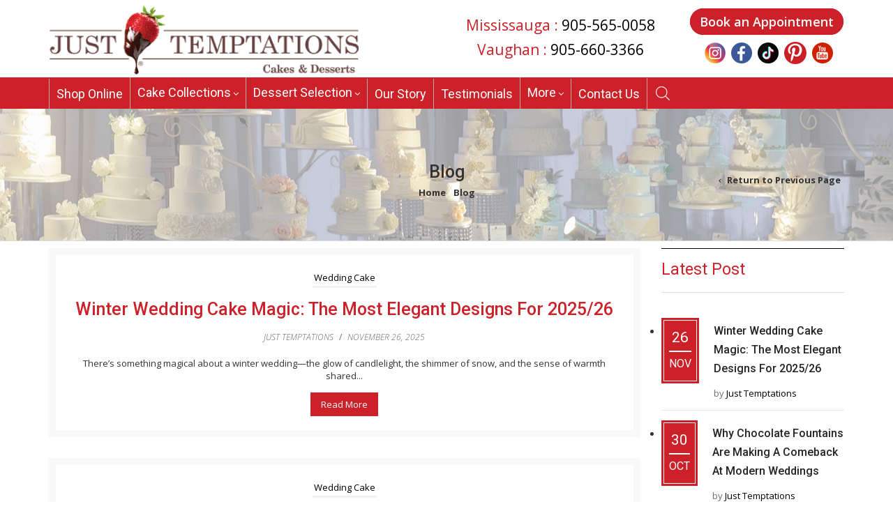

--- FILE ---
content_type: text/html; charset=UTF-8
request_url: https://www.justtemptations.com/blog/
body_size: 46625
content:
<!DOCTYPE html>
<html lang="en-CA" xmlns:og="http://opengraphprotocol.org/schema/" xmlns:fb="http://www.facebook.com/2008/fbml">
<head>
<!-- Global site tag (gtag.js) - Google Analytics 
<script async src="https://www.googletagmanager.com/gtag/js?id=UA-122950726-1"></script>
<script>
  window.dataLayer = window.dataLayer || [];
  function gtag(){dataLayer.push(arguments);}
  gtag('js', new Date());

  gtag('config', 'UA-122950726-1');
</script>-->

    	<meta charset="UTF-8" />
    <meta name="google-site-verification" content="6B5EXr47byInGBrkKSXqfs2BvBKtLurnw5AiSF9EG3Q" />

    <meta name="viewport" content="width=device-width, initial-scale=1, maximum-scale=2.0"/>
   	<meta http-equiv="X-UA-Compatible" content="IE=EmulateIE10" >
   	
	<link rel="shortcut icon" href="/wp-content/uploads/2017/07/favicon-image.png" />
	<title>Blog | Just Temptations</title>
		<style type="text/css" id="twentytwelve-admin-header-css">
.woocommerce #respond input#submit.alt, .woocommerce a.button.alt, .woocommerce button.button.alt, .woocommerce input.button.alt {
background:!important;
border-color:!important;
color:!important;

border-radius:px!important;
-moz-border-radius:px!important;
-webkit-border-radius:px!important;
-o-border-radius:px!important;
}


.woocommerce #respond input#submit, .woocommerce a.button, .woocommerce button.button, .woocommerce input.button{
background:!important;
border-color:!important;
color:!important;

border-radius:px!important;
-moz-border-radius:px!important;
-webkit-border-radius:px!important;
-o-border-radius:px!important;
}


</style>
<script type='application/javascript'  id='pys-version-script'>console.log('PixelYourSite Free version 9.7.2');</script>
<link rel='dns-prefetch' href='//www.justtemptations.com' />
<link rel='dns-prefetch' href='//www.google.com' />
<link rel='dns-prefetch' href='//fonts.googleapis.com' />
<link rel='dns-prefetch' href='//netdna.bootstrapcdn.com' />
<link rel="alternate" type="application/rss+xml" title="Just Temptations &raquo; Feed" href="https://www.justtemptations.com/feed/" />
<link rel="alternate" type="application/rss+xml" title="Just Temptations &raquo; Comments Feed" href="https://www.justtemptations.com/comments/feed/" />
<link rel="alternate" type="text/calendar" title="Just Temptations &raquo; iCal Feed" href="https://www.justtemptations.com/events/?ical=1" />
<link rel="alternate" type="application/rss+xml" title="Just Temptations &raquo; Blog Comments Feed" href="https://www.justtemptations.com/blog/feed/" />
<meta property="og:title" content="Blog"/><meta property="og:type" content="article"/><meta property="og:description" content=""/><meta property="og:url" content="https://www.justtemptations.com/blog/"/><meta property="og:site_name" content="Just Temptations"/><meta property="og:image" content="https://www.justtemptations.com/wp-content/themes/Just-Temptation/images/staticks/facebook-default.jpg"/><link rel='stylesheet' id='font-awesome-css'  href='https://www.justtemptations.com/wp-content/plugins/pagination-styler-for-woocommerce/berocket/assets/css/font-awesome.min.css' type='text/css' media='all' />
<style id='font-awesome-inline-css' type='text/css'>
[data-font="FontAwesome"]:before {font-family: 'FontAwesome' !important;content: attr(data-icon) !important;speak: none !important;font-weight: normal !important;font-variant: normal !important;text-transform: none !important;line-height: 1 !important;font-style: normal !important;-webkit-font-smoothing: antialiased !important;-moz-osx-font-smoothing: grayscale !important;}
</style>
<link rel='stylesheet' id='berocket_pagination_style-css'  href='https://www.justtemptations.com/wp-content/plugins/pagination-styler-for-woocommerce/css/pagination.css' type='text/css' media='all' />
<link rel='stylesheet' id='sbr_styles-css'  href='https://www.justtemptations.com/wp-content/plugins/reviews-feed-pro/assets/css/sbr-styles.css' type='text/css' media='all' />
<link rel='stylesheet' id='sbi_styles-css'  href='https://www.justtemptations.com/wp-content/plugins/instagram-feed-pro/css/sbi-styles.min.css' type='text/css' media='all' />
<link rel='stylesheet' id='wp-block-library-css'  href='https://www.justtemptations.com/wp-includes/css/dist/block-library/style.min.css' type='text/css' media='all' />
<link rel='stylesheet' id='wc-block-vendors-style-css'  href='https://www.justtemptations.com/wp-content/plugins/woocommerce/packages/woocommerce-blocks/build/vendors-style.css' type='text/css' media='all' />
<link rel='stylesheet' id='wc-block-style-css'  href='https://www.justtemptations.com/wp-content/plugins/woocommerce/packages/woocommerce-blocks/build/style.css' type='text/css' media='all' />
<link rel='stylesheet' id='slick-style-css'  href='https://www.justtemptations.com/wp-content/plugins/blog-designer-pack/assets/css/slick.css' type='text/css' media='all' />
<link rel='stylesheet' id='bdp-public-style-css'  href='https://www.justtemptations.com/wp-content/plugins/blog-designer-pack/assets/css/bdp-public.css' type='text/css' media='all' />
<link rel='stylesheet' id='essential-grid-plugin-settings-css'  href='https://www.justtemptations.com/wp-content/plugins/essential-grid/public/assets/css/settings.css?ver=2.1.0.1' type='text/css' media='all' />
<link rel='stylesheet' id='tp-open-sans-css'  href='https://fonts.googleapis.com/css?family=Open+Sans%3A300%2C400%2C600%2C700%2C800&#038;ver=5.5.17' type='text/css' media='all' />
<link rel='stylesheet' id='tp-raleway-css'  href='https://fonts.googleapis.com/css?family=Raleway%3A100%2C200%2C300%2C400%2C500%2C600%2C700%2C800%2C900&#038;ver=5.5.17' type='text/css' media='all' />
<link rel='stylesheet' id='tp-droid-serif-css'  href='https://fonts.googleapis.com/css?family=Droid+Serif%3A400%2C700&#038;ver=5.5.17' type='text/css' media='all' />
<link rel='stylesheet' id='formcraft-common-css'  href='https://www.justtemptations.com/wp-content/plugins/formcraft3/dist/formcraft-common.css' type='text/css' media='all' />
<link rel='stylesheet' id='formcraft-form-css'  href='https://www.justtemptations.com/wp-content/plugins/formcraft3/dist/form.css' type='text/css' media='all' />
<link rel='stylesheet' id='prettyphoto-css'  href='https://www.justtemptations.com/wp-content/plugins/js_composer/assets/lib/prettyphoto/css/prettyPhoto.min.css' type='text/css' media='all' />
<link rel='stylesheet' id='fancybox-css'  href='https://www.justtemptations.com/wp-content/plugins/radykal-fancy-gallery/fancybox/jquery.fancybox.css' type='text/css' media='all' />
<link rel='stylesheet' id='fancybox-buttons-css'  href='https://www.justtemptations.com/wp-content/plugins/radykal-fancy-gallery/fancybox/helpers/jquery.fancybox-buttons.css' type='text/css' media='all' />
<link rel='stylesheet' id='fancybox-thumbs-css'  href='https://www.justtemptations.com/wp-content/plugins/radykal-fancy-gallery/fancybox/helpers/jquery.fancybox-thumbs.css' type='text/css' media='all' />
<link rel='stylesheet' id='mejs-css'  href='https://www.justtemptations.com/wp-content/plugins/radykal-fancy-gallery/mejs/mediaelementplayer.css' type='text/css' media='all' />
<link rel='stylesheet' id='mejs-skins-css'  href='https://www.justtemptations.com/wp-content/plugins/radykal-fancy-gallery/mejs/mejs-skins.css' type='text/css' media='all' />
<link rel='stylesheet' id='font-awesome-4-css'  href='//netdna.bootstrapcdn.com/font-awesome/4.0.1/css/font-awesome.css' type='text/css' media='all' />
<link rel='stylesheet' id='radykal-fancy-gallery-css'  href='https://www.justtemptations.com/wp-content/plugins/radykal-fancy-gallery/css/jquery.fancygallery.css' type='text/css' media='all' />
<link rel='stylesheet' id='searchandfilter-css'  href='https://www.justtemptations.com/wp-content/plugins/search-filter/style.css' type='text/css' media='all' />
<style id='woocommerce-inline-inline-css' type='text/css'>
.woocommerce form .form-row .required { visibility: visible; }
</style>
<link rel='stylesheet' id='dgwt-wcas-style-css'  href='https://www.justtemptations.com/wp-content/plugins/ajax-search-for-woocommerce-premium/assets/css/style.min.css' type='text/css' media='all' />
<link rel='stylesheet' id='wpos-slick-style-css'  href='https://www.justtemptations.com/wp-content/plugins/product-categories-designs-for-woocommerce/assets/css/slick.css' type='text/css' media='all' />
<link rel='stylesheet' id='pcdfwoo-public-style-css'  href='https://www.justtemptations.com/wp-content/plugins/product-categories-designs-for-woocommerce/assets/css/pcdfwoo-public.css' type='text/css' media='all' />
<link rel='stylesheet' id='dflip-style-css'  href='https://www.justtemptations.com/wp-content/plugins/3d-flipbook-dflip-lite/assets/css/dflip.min.css' type='text/css' media='all' />
<link rel='stylesheet' id='js_composer_front-css'  href='https://www.justtemptations.com/wp-content/plugins/js_composer/assets/css/js_composer.min.css' type='text/css' media='all' />
<link rel='stylesheet' id='popup-maker-site-css'  href='https://www.justtemptations.com/wp-content/plugins/popup-maker/assets/css/pum-site.min.css' type='text/css' media='all' />
<style id='popup-maker-site-inline-css' type='text/css'>
/* Popup Google Fonts */
@import url('//fonts.googleapis.com/css?family=Acme|Montserrat');

/* Popup Theme 27188: Floating Bar - Soft Blue */
.pum-theme-27188, .pum-theme-floating-bar { background-color: rgba( 255, 255, 255, 0.00 ) } 
.pum-theme-27188 .pum-container, .pum-theme-floating-bar .pum-container { padding: 8px; border-radius: 0px; border: 1px none #000000; box-shadow: 1px 1px 3px 0px rgba( 2, 2, 2, 0.23 ); background-color: rgba( 238, 246, 252, 1.00 ) } 
.pum-theme-27188 .pum-title, .pum-theme-floating-bar .pum-title { color: #505050; text-align: left; text-shadow: 0px 0px 0px rgba( 2, 2, 2, 0.23 ); font-family: inherit; font-weight: 400; font-size: 32px; line-height: 36px } 
.pum-theme-27188 .pum-content, .pum-theme-floating-bar .pum-content { color: #505050; font-family: inherit; font-weight: 400 } 
.pum-theme-27188 .pum-content + .pum-close, .pum-theme-floating-bar .pum-content + .pum-close { position: absolute; height: 18px; width: 18px; left: auto; right: 5px; bottom: auto; top: 50%; padding: 0px; color: #505050; font-family: Sans-Serif; font-weight: 700; font-size: 15px; line-height: 18px; border: 1px solid #505050; border-radius: 15px; box-shadow: 0px 0px 0px 0px rgba( 2, 2, 2, 0.00 ); text-shadow: 0px 0px 0px rgba( 0, 0, 0, 0.00 ); background-color: rgba( 255, 255, 255, 0.00 ); transform: translate(0, -50%) } 

/* Popup Theme 27189: Content Only - For use with page builders or block editor */
.pum-theme-27189, .pum-theme-content-only { background-color: rgba( 0, 0, 0, 0.70 ) } 
.pum-theme-27189 .pum-container, .pum-theme-content-only .pum-container { padding: 0px; border-radius: 0px; border: 1px none #000000; box-shadow: 0px 0px 0px 0px rgba( 2, 2, 2, 0.00 ) } 
.pum-theme-27189 .pum-title, .pum-theme-content-only .pum-title { color: #000000; text-align: left; text-shadow: 0px 0px 0px rgba( 2, 2, 2, 0.23 ); font-family: inherit; font-weight: 400; font-size: 32px; line-height: 36px } 
.pum-theme-27189 .pum-content, .pum-theme-content-only .pum-content { color: #8c8c8c; font-family: inherit; font-weight: 400 } 
.pum-theme-27189 .pum-content + .pum-close, .pum-theme-content-only .pum-content + .pum-close { position: absolute; height: 18px; width: 18px; left: auto; right: 7px; bottom: auto; top: 7px; padding: 0px; color: #000000; font-family: inherit; font-weight: 700; font-size: 20px; line-height: 20px; border: 1px none #ffffff; border-radius: 15px; box-shadow: 0px 0px 0px 0px rgba( 2, 2, 2, 0.00 ); text-shadow: 0px 0px 0px rgba( 0, 0, 0, 0.00 ); background-color: rgba( 255, 255, 255, 0.00 ) } 

/* Popup Theme 25311: Framed Border */
.pum-theme-25311, .pum-theme-framed-border { background-color: rgba( 255, 255, 255, 0.50 ) } 
.pum-theme-25311 .pum-container, .pum-theme-framed-border .pum-container { padding: 18px; border-radius: 0px; border: 20px outset #dd3333; box-shadow: 1px 1px 3px 0px rgba( 2, 2, 2, 0.97 ) inset; background-color: rgba( 255, 251, 239, 1.00 ) } 
.pum-theme-25311 .pum-title, .pum-theme-framed-border .pum-title { color: #000000; text-align: left; text-shadow: 0px 0px 0px rgba( 2, 2, 2, 0.23 ); font-family: inherit; font-size: 32px; line-height: 36px } 
.pum-theme-25311 .pum-content, .pum-theme-framed-border .pum-content { color: #2d2d2d; font-family: inherit } 
.pum-theme-25311 .pum-content + .pum-close, .pum-theme-framed-border .pum-content + .pum-close { position: absolute; height: 20px; width: 20px; left: auto; right: -20px; bottom: auto; top: -20px; padding: 0px; color: #ffffff; font-family: Acme; font-size: 20px; line-height: 20px; border: 1px none #ffffff; border-radius: 0px; box-shadow: 0px 0px 0px 0px rgba( 2, 2, 2, 0.23 ); text-shadow: 0px 0px 0px rgba( 0, 0, 0, 0.23 ); background-color: rgba( 0, 0, 0, 0.55 ) } 

/* Popup Theme 25306: Default Theme */
.pum-theme-25306, .pum-theme-default-theme { background-color: rgba( 255, 255, 255, 1.00 ) } 
.pum-theme-25306 .pum-container, .pum-theme-default-theme .pum-container { padding: 18px; border-radius: 0px; border: 1px none #000000; box-shadow: 1px 1px 3px 0px rgba( 2, 2, 2, 0.23 ); background-color: rgba( 249, 249, 249, 1.00 ) } 
.pum-theme-25306 .pum-title, .pum-theme-default-theme .pum-title { color: #000000; text-align: left; text-shadow: 0px 0px 0px rgba( 2, 2, 2, 0.23 ); font-family: inherit; font-weight: inherit; font-size: 32px; font-style: normal; line-height: 36px } 
.pum-theme-25306 .pum-content, .pum-theme-default-theme .pum-content { color: #8c8c8c; font-family: inherit; font-weight: inherit; font-style: normal } 
.pum-theme-25306 .pum-content + .pum-close, .pum-theme-default-theme .pum-content + .pum-close { position: absolute; height: auto; width: auto; left: auto; right: 0px; bottom: auto; top: 0px; padding: 8px; color: #ffffff; font-family: inherit; font-weight: inherit; font-size: 12px; font-style: normal; line-height: 14px; border: 1px none #ffffff; border-radius: 0px; box-shadow: 0px 0px 0px 0px rgba( 2, 2, 2, 0.23 ); text-shadow: 0px 0px 0px rgba( 0, 0, 0, 0.23 ); background-color: rgba( 0, 183, 205, 1.00 ) } 

/* Popup Theme 25307: Light Box */
.pum-theme-25307, .pum-theme-lightbox { background-color: rgba( 0, 0, 0, 0.60 ) } 
.pum-theme-25307 .pum-container, .pum-theme-lightbox .pum-container { padding: 18px; border-radius: 3px; border: 8px solid #000000; box-shadow: 0px 0px 30px 0px rgba( 2, 2, 2, 1.00 ); background-color: rgba( 255, 255, 255, 1.00 ) } 
.pum-theme-25307 .pum-title, .pum-theme-lightbox .pum-title { color: #000000; text-align: left; text-shadow: 0px 0px 0px rgba( 2, 2, 2, 0.23 ); font-family: inherit; font-size: 32px; line-height: 36px } 
.pum-theme-25307 .pum-content, .pum-theme-lightbox .pum-content { color: #000000; font-family: inherit } 
.pum-theme-25307 .pum-content + .pum-close, .pum-theme-lightbox .pum-content + .pum-close { position: absolute; height: 30px; width: 30px; left: auto; right: -24px; bottom: auto; top: -24px; padding: 0px; color: #ffffff; font-family: inherit; font-size: 24px; line-height: 26px; border: 2px solid #ffffff; border-radius: 30px; box-shadow: 0px 0px 15px 1px rgba( 2, 2, 2, 0.75 ); text-shadow: 0px 0px 0px rgba( 0, 0, 0, 0.23 ); background-color: rgba( 0, 0, 0, 1.00 ) } 

/* Popup Theme 25308: Enterprise Blue */
.pum-theme-25308, .pum-theme-enterprise-blue { background-color: rgba( 0, 0, 0, 0.70 ) } 
.pum-theme-25308 .pum-container, .pum-theme-enterprise-blue .pum-container { padding: 28px; border-radius: 5px; border: 1px none #000000; box-shadow: 0px 10px 25px 4px rgba( 2, 2, 2, 0.50 ); background-color: rgba( 255, 255, 255, 1.00 ) } 
.pum-theme-25308 .pum-title, .pum-theme-enterprise-blue .pum-title { color: #315b7c; text-align: left; text-shadow: 0px 0px 0px rgba( 2, 2, 2, 0.23 ); font-family: inherit; font-size: 34px; line-height: 36px } 
.pum-theme-25308 .pum-content, .pum-theme-enterprise-blue .pum-content { color: #2d2d2d; font-family: inherit } 
.pum-theme-25308 .pum-content + .pum-close, .pum-theme-enterprise-blue .pum-content + .pum-close { position: absolute; height: 28px; width: 28px; left: auto; right: 8px; bottom: auto; top: 8px; padding: 4px; color: #ffffff; font-family: inherit; font-size: 20px; line-height: 20px; border: 1px none #ffffff; border-radius: 42px; box-shadow: 0px 0px 0px 0px rgba( 2, 2, 2, 0.23 ); text-shadow: 0px 0px 0px rgba( 0, 0, 0, 0.23 ); background-color: rgba( 49, 91, 124, 1.00 ) } 

/* Popup Theme 25309: Hello Box */
.pum-theme-25309, .pum-theme-hello-box { background-color: rgba( 0, 0, 0, 0.75 ) } 
.pum-theme-25309 .pum-container, .pum-theme-hello-box .pum-container { padding: 30px; border-radius: 80px; border: 14px solid #81d742; box-shadow: 0px 0px 0px 0px rgba( 2, 2, 2, 0.00 ); background-color: rgba( 255, 255, 255, 1.00 ) } 
.pum-theme-25309 .pum-title, .pum-theme-hello-box .pum-title { color: #2d2d2d; text-align: left; text-shadow: 0px 0px 0px rgba( 2, 2, 2, 0.23 ); font-family: Montserrat; font-size: 32px; line-height: 36px } 
.pum-theme-25309 .pum-content, .pum-theme-hello-box .pum-content { color: #2d2d2d; font-family: inherit } 
.pum-theme-25309 .pum-content + .pum-close, .pum-theme-hello-box .pum-content + .pum-close { position: absolute; height: auto; width: auto; left: auto; right: -30px; bottom: auto; top: -30px; padding: 0px; color: #2d2d2d; font-family: inherit; font-size: 32px; line-height: 28px; border: 1px none #ffffff; border-radius: 28px; box-shadow: 0px 0px 0px 0px rgba( 2, 2, 2, 0.23 ); text-shadow: 0px 0px 0px rgba( 0, 0, 0, 0.23 ); background-color: rgba( 255, 255, 255, 1.00 ) } 

/* Popup Theme 25310: Cutting Edge */
.pum-theme-25310, .pum-theme-cutting-edge { background-color: rgba( 0, 0, 0, 0.50 ) } 
.pum-theme-25310 .pum-container, .pum-theme-cutting-edge .pum-container { padding: 18px; border-radius: 0px; border: 1px none #000000; box-shadow: 0px 10px 25px 0px rgba( 2, 2, 2, 0.50 ); background-color: rgba( 30, 115, 190, 1.00 ) } 
.pum-theme-25310 .pum-title, .pum-theme-cutting-edge .pum-title { color: #ffffff; text-align: left; text-shadow: 0px 0px 0px rgba( 2, 2, 2, 0.23 ); font-family: Sans-Serif; font-size: 26px; line-height: 28px } 
.pum-theme-25310 .pum-content, .pum-theme-cutting-edge .pum-content { color: #ffffff; font-family: inherit } 
.pum-theme-25310 .pum-content + .pum-close, .pum-theme-cutting-edge .pum-content + .pum-close { position: absolute; height: 24px; width: 24px; left: auto; right: 0px; bottom: auto; top: 0px; padding: 0px; color: #1e73be; font-family: inherit; font-size: 32px; line-height: 24px; border: 1px none #ffffff; border-radius: 0px; box-shadow: -1px 1px 1px 0px rgba( 2, 2, 2, 0.10 ); text-shadow: -1px 1px 1px rgba( 0, 0, 0, 0.10 ); background-color: rgba( 238, 238, 34, 1.00 ) } 

#pum-26997 {z-index: 1999999999}
#pum-25312 {z-index: 1999999999}

</style>
<link rel='stylesheet' id='gforms_reset_css-css'  href='https://www.justtemptations.com/wp-content/plugins/gravityforms/css/formreset.min.css' type='text/css' media='all' />
<link rel='stylesheet' id='gforms_formsmain_css-css'  href='https://www.justtemptations.com/wp-content/plugins/gravityforms/css/formsmain.min.css' type='text/css' media='all' />
<link rel='stylesheet' id='gforms_ready_class_css-css'  href='https://www.justtemptations.com/wp-content/plugins/gravityforms/css/readyclass.min.css' type='text/css' media='all' />
<link rel='stylesheet' id='gforms_browsers_css-css'  href='https://www.justtemptations.com/wp-content/plugins/gravityforms/css/browsers.min.css' type='text/css' media='all' />
<link rel='stylesheet' id='ms-main-css'  href='https://www.justtemptations.com/wp-content/plugins/masterslider-installable/public/assets/css/masterslider.main.css' type='text/css' media='all' />
<link rel='stylesheet' id='ms-custom-css'  href='https://www.justtemptations.com/wp-content/uploads/masterslider/custom.css' type='text/css' media='all' />
<link rel='stylesheet' id='font-open-sans-css'  href='https://fonts.googleapis.com/css?family=Open+Sans%3A300%2C400%2C700%2C300italic&#038;ver=5.5.17' type='text/css' media='all' />
<link rel='stylesheet' id='font-roboto-css'  href='https://fonts.googleapis.com/css?family=Roboto%3A100%2C400%2C500%2C700%2C300&#038;subset=latin%2Ccyrillic-ext&#038;ver=5.5.17' type='text/css' media='all' />
<link rel='stylesheet' id='bsf-Defaults-css'  href='https://www.justtemptations.com/wp-content/uploads/smile_fonts/Defaults/Defaults.css' type='text/css' media='all' />
<link rel='stylesheet' id='fa-css'  href='https://www.justtemptations.com/wp-content/themes/Just-Temptation/css/font-awesome.min.css' type='text/css' media='all' />
<link rel='stylesheet' id='bootstrap-css'  href='https://www.justtemptations.com/wp-content/themes/Just-Temptation/css/bootstrap.min.css' type='text/css' media='all' />
<link rel='stylesheet' id='parent-style-css'  href='https://www.justtemptations.com/wp-content/themes/Just-Temptation/style.css' type='text/css' media='all' />
<link rel='stylesheet' id='parent-plugins-css'  href='https://www.justtemptations.com/wp-content/themes/Just-Temptation/css/plugins.css' type='text/css' media='all' />
<link rel='stylesheet' id='responsive-css'  href='https://www.justtemptations.com/wp-content/themes/Just-Temptation/css/responsive.css' type='text/css' media='all' />
<script type="text/template" id="tmpl-variation-template">
	<div class="woocommerce-variation-description">{{{ data.variation.variation_description }}}</div>
	<div class="woocommerce-variation-price">{{{ data.variation.price_html }}}</div>
	<div class="woocommerce-variation-availability">{{{ data.variation.availability_html }}}</div>
</script>
<script type="text/template" id="tmpl-unavailable-variation-template">
	<p>Sorry, this product is unavailable. Please choose a different combination.</p>
</script>
<script type='text/javascript' src='https://www.justtemptations.com/wp-content/plugins/enable-jquery-migrate-helper/js/jquery/jquery-1.12.4-wp.js' id='jquery-core-js'></script>
<script type='text/javascript' src='https://www.justtemptations.com/wp-content/plugins/enable-jquery-migrate-helper/js/jquery-migrate/jquery-migrate-1.4.1-wp.js' id='jquery-migrate-js'></script>
<script type='text/javascript' src='https://www.justtemptations.com/wp-content/plugins/pagination-styler-for-woocommerce/js/pagination_styler.js' id='berocket_pagination_script-js'></script>
<script type='text/javascript' id='sbi_scripts-js-extra'>
/* <![CDATA[ */
var sb_instagram_js_options = {"font_method":"svg","resized_url":"https:\/\/www.justtemptations.com\/wp-content\/uploads\/sb-instagram-feed-images\/","placeholder":"https:\/\/www.justtemptations.com\/wp-content\/plugins\/instagram-feed-pro\/img\/placeholder.png","br_adjust":"1"};
var sbiTranslations = {"share":"Share"};
/* ]]> */
</script>
<script type='text/javascript' src='https://www.justtemptations.com/wp-content/plugins/instagram-feed-pro/js/sbi-scripts.min.js' id='sbi_scripts-js'></script>
<script type='text/javascript' src='//www.justtemptations.com/wp-content/plugins/revslider671n/sr6/assets/js/rbtools.min.js?ver=6.7.1' async id='tp-tools-js'></script>
<script type='text/javascript' src='//www.justtemptations.com/wp-content/plugins/revslider671n/sr6/assets/js/rs6.min.js?ver=6.7.1' async id='revmin-js'></script>
<script type='text/javascript' id='sfpp-fb-root-js-extra'>
/* <![CDATA[ */
var sfpp_script_vars = {"language":"en_CA","appId":"297186066963865"};
/* ]]> */
</script>
<script type='text/javascript' async="async" src='https://www.justtemptations.com/wp-content/plugins/simple-facebook-twitter-widget/js/simple-facebook-page-root.js' id='sfpp-fb-root-js'></script>
<script type='text/javascript' src='https://www.justtemptations.com/wp-content/plugins/woocommerce/assets/js/jquery-blockui/jquery.blockUI.min.js' id='jquery-blockui-js'></script>
<script type='text/javascript' id='wc-add-to-cart-js-extra'>
/* <![CDATA[ */
var wc_add_to_cart_params = {"ajax_url":"\/wp-admin\/admin-ajax.php","wc_ajax_url":"\/?wc-ajax=%%endpoint%%","i18n_view_cart":"View cart","cart_url":"https:\/\/www.justtemptations.com\/cart\/","is_cart":"","cart_redirect_after_add":"no"};
/* ]]> */
</script>
<script type='text/javascript' src='https://www.justtemptations.com/wp-content/plugins/woocommerce/assets/js/frontend/add-to-cart.min.js' id='wc-add-to-cart-js'></script>
<script type='text/javascript' src='https://www.justtemptations.com/wp-content/plugins/js_composer/assets/js/vendors/woocommerce-add-to-cart.js' id='vc_woocommerce-add-to-cart-js-js'></script>
<script type='text/javascript' src='https://www.justtemptations.com/wp-content/plugins/pixelyoursite/dist/scripts/jquery.bind-first-0.2.3.min.js' id='jquery-bind-first-js'></script>
<script type='text/javascript' src='https://www.justtemptations.com/wp-content/plugins/pixelyoursite/dist/scripts/js.cookie-2.1.3.min.js' id='js-cookie-pys-js'></script>
<script type='text/javascript' id='pys-js-extra'>
/* <![CDATA[ */
var pysOptions = {"staticEvents":[],"dynamicEvents":[],"triggerEvents":[],"triggerEventTypes":[],"debug":"","siteUrl":"https:\/\/www.justtemptations.com","ajaxUrl":"https:\/\/www.justtemptations.com\/wp-admin\/admin-ajax.php","ajax_event":"2f0ec0b50f","enable_remove_download_url_param":"1","cookie_duration":"7","last_visit_duration":"60","enable_success_send_form":"","ajaxForServerEvent":"1","ajaxForServerStaticEvent":"1","send_external_id":"1","external_id_expire":"180","google_consent_mode":"1","gdpr":{"ajax_enabled":false,"all_disabled_by_api":false,"facebook_disabled_by_api":false,"analytics_disabled_by_api":false,"google_ads_disabled_by_api":false,"pinterest_disabled_by_api":false,"bing_disabled_by_api":false,"externalID_disabled_by_api":false,"facebook_prior_consent_enabled":true,"analytics_prior_consent_enabled":true,"google_ads_prior_consent_enabled":null,"pinterest_prior_consent_enabled":true,"bing_prior_consent_enabled":true,"cookiebot_integration_enabled":false,"cookiebot_facebook_consent_category":"marketing","cookiebot_analytics_consent_category":"statistics","cookiebot_tiktok_consent_category":"marketing","cookiebot_google_ads_consent_category":null,"cookiebot_pinterest_consent_category":"marketing","cookiebot_bing_consent_category":"marketing","consent_magic_integration_enabled":false,"real_cookie_banner_integration_enabled":false,"cookie_notice_integration_enabled":false,"cookie_law_info_integration_enabled":false,"analytics_storage":{"enabled":true,"value":"granted","filter":false},"ad_storage":{"enabled":true,"value":"granted","filter":false},"ad_user_data":{"enabled":true,"value":"granted","filter":false},"ad_personalization":{"enabled":true,"value":"granted","filter":false}},"cookie":{"disabled_all_cookie":false,"disabled_start_session_cookie":false,"disabled_advanced_form_data_cookie":false,"disabled_landing_page_cookie":false,"disabled_first_visit_cookie":false,"disabled_trafficsource_cookie":false,"disabled_utmTerms_cookie":false,"disabled_utmId_cookie":false},"tracking_analytics":{"TrafficSource":"direct","TrafficLanding":"undefined","TrafficUtms":[],"TrafficUtmsId":[]},"woo":{"enabled":true,"enabled_save_data_to_orders":true,"addToCartOnButtonEnabled":true,"addToCartOnButtonValueEnabled":true,"addToCartOnButtonValueOption":"price","singleProductId":null,"removeFromCartSelector":"form.woocommerce-cart-form .remove","addToCartCatchMethod":"add_cart_hook","is_order_received_page":false,"containOrderId":false},"edd":{"enabled":false}};
/* ]]> */
</script>
<script type='text/javascript' src='https://www.justtemptations.com/wp-content/plugins/pixelyoursite/dist/scripts/public.js' id='pys-js'></script>
<script type='text/javascript' src='https://www.justtemptations.com/wp-content/plugins/gravityforms/js/jquery.json.min.js' id='gform_json-js'></script>
<script type='text/javascript' id='gform_gravityforms-js-extra'>
/* <![CDATA[ */
var gf_global = {"gf_currency_config":{"name":"U.S. Dollar","symbol_left":"$","symbol_right":"","symbol_padding":"","thousand_separator":",","decimal_separator":".","decimals":2},"base_url":"https:\/\/www.justtemptations.com\/wp-content\/plugins\/gravityforms","number_formats":[],"spinnerUrl":"https:\/\/www.justtemptations.com\/wp-content\/plugins\/gravityforms\/images\/spinner.gif"};
var gf_global = {"gf_currency_config":{"name":"U.S. Dollar","symbol_left":"$","symbol_right":"","symbol_padding":"","thousand_separator":",","decimal_separator":".","decimals":2},"base_url":"https:\/\/www.justtemptations.com\/wp-content\/plugins\/gravityforms","number_formats":[],"spinnerUrl":"https:\/\/www.justtemptations.com\/wp-content\/plugins\/gravityforms\/images\/spinner.gif"};
var gf_global = {"gf_currency_config":{"name":"U.S. Dollar","symbol_left":"$","symbol_right":"","symbol_padding":"","thousand_separator":",","decimal_separator":".","decimals":2},"base_url":"https:\/\/www.justtemptations.com\/wp-content\/plugins\/gravityforms","number_formats":[],"spinnerUrl":"https:\/\/www.justtemptations.com\/wp-content\/plugins\/gravityforms\/images\/spinner.gif"};
/* ]]> */
</script>
<script type='text/javascript' src='https://www.justtemptations.com/wp-content/plugins/gravityforms/js/gravityforms.min.js' id='gform_gravityforms-js'></script>
<script type='text/javascript' src='https://www.justtemptations.com/wp-content/plugins/gravityforms/js/placeholders.jquery.min.js' id='gform_placeholder-js'></script>
<script type='text/javascript' src='https://www.justtemptations.com/wp-content/plugins/gravityforms/js/jquery.maskedinput.min.js' id='gform_masked_input-js'></script>
<script type='text/javascript' src='https://www.justtemptations.com/wp-content/themes/Just-Temptation/js/modernizr.js' id='modernizr-js'></script>
<script type='text/javascript' src='https://www.justtemptations.com/wp-content/themes/Just-Temptation/js/head.js' id='head-js'></script>
<link rel="https://api.w.org/" href="https://www.justtemptations.com/wp-json/" /><link rel="alternate" type="application/json" href="https://www.justtemptations.com/wp-json/wp/v2/pages/472" /><link rel="EditURI" type="application/rsd+xml" title="RSD" href="https://www.justtemptations.com/xmlrpc.php?rsd" />
<link rel="wlwmanifest" type="application/wlwmanifest+xml" href="https://www.justtemptations.com/wp-includes/wlwmanifest.xml" /> 
<meta name="generator" content="WordPress 5.5.17" />
<meta name="generator" content="WooCommerce 4.5.3" />
<link rel="canonical" href="https://www.justtemptations.com/blog/" />
<link rel='shortlink' href='https://www.justtemptations.com/?p=472' />
<link rel="alternate" type="application/json+oembed" href="https://www.justtemptations.com/wp-json/oembed/1.0/embed?url=https%3A%2F%2Fwww.justtemptations.com%2Fblog%2F" />
<link rel="alternate" type="text/xml+oembed" href="https://www.justtemptations.com/wp-json/oembed/1.0/embed?url=https%3A%2F%2Fwww.justtemptations.com%2Fblog%2F&#038;format=xml" />
<script>var ms_grabbing_curosr='https://www.justtemptations.com/wp-content/plugins/masterslider-installable/public/assets/css/common/grabbing.cur',ms_grab_curosr='https://www.justtemptations.com/wp-content/plugins/masterslider-installable/public/assets/css/common/grab.cur';</script>
<meta name="generator" content="MasterSlider 3.0.4 - Responsive Touch Image Slider" />
<style>.woocommerce-pagination.berocket_pagination {}.woocommerce-pagination.berocket_pagination ul{border-color:#d3ced2!important;border-top-width:0px!important;border-bottom-width:0px!important;border-left-width:1px!important;border-right-width:1px!important;padding-top:0px!important;padding-bottom:0px!important;padding-left:0px!important;padding-right:0px!important;border-top-left-radius:0px!important;border-top-right-radius:0px!important;border-bottom-right-radius:0px!important;border-bottom-left-radius:0px!important;border-style:solid!important;}.woocommerce-pagination.berocket_pagination ul li{border-color:#d3ced2!important;border-top-width:0px!important;border-bottom-width:0px!important;border-left-width:0px!important;border-right-width:1px!important;border-top-left-radius:0px!important;border-top-right-radius:0px!important;border-bottom-right-radius:0px!important;border-bottom-left-radius:0px!important;margin-top:0px!important;margin-bottom:0px!important;margin-left:0px!important;margin-right:0px!important;float:!important;border-style:solid!important;}.woocommerce-pagination.berocket_pagination ul li:hover{border-color:#d3ced2!important;}.woocommerce-pagination.berocket_pagination ul li > a, .woocommerce-pagination.berocket_pagination ul li > span{color:#333!important;padding-top:10px!important;padding-bottom:10px!important;padding-left:10px!important;padding-right:10px!important;}.woocommerce-pagination.berocket_pagination ul li > a:hover, .woocommerce-pagination.berocket_pagination ul li > span.current{color:#8a7e88!important;background-color:#ebe9eb!important;}.woocommerce-pagination.berocket_pagination ul li {
    display: inline-block !important;
}</style><style type="text/css"></style><meta name="tec-api-version" content="v1"><meta name="tec-api-origin" content="https://www.justtemptations.com"><link rel="https://theeventscalendar.com/" href="https://www.justtemptations.com/wp-json/tribe/events/v1/" />
        <script type="text/javascript">
            var jQueryMigrateHelperHasSentDowngrade = false;

			window.onerror = function( msg, url, line, col, error ) {
				// Break out early, do not processing if a downgrade reqeust was already sent.
				if ( jQueryMigrateHelperHasSentDowngrade ) {
					return true;
                }

				var xhr = new XMLHttpRequest();
				var nonce = 'f0812ff46c';
				var jQueryFunctions = [
					'andSelf',
					'browser',
					'live',
					'boxModel',
					'support.boxModel',
					'size',
					'swap',
					'clean',
					'sub',
                ];
				var match_pattern = /\)\.(.+?) is not a function/;
                var erroredFunction = msg.match( match_pattern );

                // If there was no matching functions, do not try to downgrade.
                if ( null === erroredFunction || typeof erroredFunction !== 'object' || typeof erroredFunction[1] === "undefined" || -1 === jQueryFunctions.indexOf( erroredFunction[1] ) ) {
                    return true;
                }

                // Set that we've now attempted a downgrade request.
                jQueryMigrateHelperHasSentDowngrade = true;

				xhr.open( 'POST', 'https://www.justtemptations.com/wp-admin/admin-ajax.php' );
				xhr.setRequestHeader( 'Content-Type', 'application/x-www-form-urlencoded' );
				xhr.onload = function () {
					var response,
                        reload = false;

					if ( 200 === xhr.status ) {
                        try {
                        	response = JSON.parse( xhr.response );

                        	reload = response.data.reload;
                        } catch ( e ) {
                        	reload = false;
                        }
                    }

					// Automatically reload the page if a deprecation caused an automatic downgrade, ensure visitors get the best possible experience.
					if ( reload ) {
						location.reload();
                    }
				};

				xhr.send( encodeURI( 'action=jquery-migrate-downgrade-version&_wpnonce=' + nonce ) );

				// Suppress error alerts in older browsers
				return true;
			}
        </script>

				<style>
			.dgwt-wcas-ico-magnifier,.dgwt-wcas-ico-magnifier-handler{max-width:20px}.dgwt-wcas-search-wrapp{max-width:600px}.dgwt-wcas-search-icon{color:#fff}.dgwt-wcas-search-icon path{fill:#fff}		</style>
		
            <style type="text/css">

                                    .label-icon.sale-label { 
                        width: 67px; 
                        height: 67px;
                    }            
                    .label-icon.sale-label { background-image: url(https://www.justtemptations.com/wp-content/themes/Just-Temptation/images/label-sale.png); }
                                
                                    .label-icon.new-label { 
                        width: 67px; 
                        height: 67px;
                    }            
                    .label-icon.new-label { background-image: url(https://www.justtemptations.com/wp-content/themes/Just-Temptation/images/label-new.png); }
                    
                                
                                body {
                                                                                                                                                            }

                
	            a:hover, a:focus,a.active,p.active,em.active,li.active,strong.active,span.active,span.active a,h1.active,h2.active,h3.active,h4.active,h5.active,h6.active,h1.active a,h2.active a,h3.active a,h4.active a,h5.active a,h6.active a,.color-main,ins,.product-information .out-of-stock,.languages-area .widget_currency_sel_widget ul.wcml_currency_switcher li:hover,.menu > li > a:hover,.menu .nav-sublist-dropdown ul > li.menu-item-has-children:hover:after,.title-banner .small-h,.header-vertical-enable .page-wrapper .header-type-vertical .header-search a .fa-search, .header-vertical-enable .page-wrapper .header-type-vertical2 .header-search a .fa-search.header-type-7 .menu-wrapper .menu >li >a:hover,.header-type-10 .menu-wrapper .navbar-collapse .menu-main-container .menu >li > a:hover,.big-coast,.big-coast:hover,.big-coast:focus,.reset-filter,.carousel-area li.active a,.carousel-area li a:hover,.filter-wrap .view-switcher .switchToGrid:hover,.filter-wrap .view-switcher .switchToList:hover,.products-page-cats a,.read-more:hover,.et-twitter-slider .et-tweet a,.product_list_widget .small-coast .amount,.default-link,.default-colored,.twitter-list li a,.copyright-1 .textwidget .active,.breadcrumbs li a,.comment-reply-link,.later-product-list .small-coast,.product-categories.with-accordion ul.children li a:hover,.product-categories >li >ul.children li.current-cat >a,.product-categories >li >ul.children > li.current-cat >a+span,.product_meta >span span,.product_meta a,.product-navigation .next-product .hide-info span.price,.product-navigation .prev-product .hide-info span.price,table.variations .reset_variations,.products-tabs .tab-title.opened,.categories-mask span,.product-category:hover .categories-mask span.more,.project-navigation .next-project .hide-info span,.project-navigation .prev-project .hide-info span,.caption .zmedium-h a,.ship-title,.mailto-company,.blog-post .zmedium-h a,.post-default .zmedium-h a,.before-checkout-form .showlogin,.before-checkout-form .showcoupon,.cta-block .active,.list li:before,.pricing-table ul li.row-price,.pricing-table.style3 ul li.row-price,.pricing-table.style3 ul li.row-price sub,.tabs.accordion .tab-title:hover,.tabs.accordion .tab-title:focus,.left-titles a:hover,.tab-title-left:hover,.team-member .member-details h5,.plus:after,.minus:after,.header-type-12 .header-search a:hover,.et-mobile-menu li > ul > li a:active,.mobile-nav-heading a:hover,.mobile-nav ul.wcml_currency_switcher li:hover,.mobile-nav #lang_sel_list a:hover,.mobile-nav .menu-social-icons li.active a,.mobile-nav .links li a:hover,.et-mobile-menu li a:hover,.et-mobile-menu li .open-child:hover,.et-mobile-menu.line-items li.active a,.register-link .register-popup .popup-terms a,.register-link .login-popup .popup-terms a,.login-link .register-popup .popup-terms a,.login-link .login-popup .popup-terms a,.product-categories >li >ul.children li >a:hover,.product-categories >li >ul.children li.current-cat >a,.product-categories >li.current-cat,.product-categories >li.current-cat a,.product-categories >li.current-cat span,.product-categories >li span:hover,.product-categories.categories-accordion ul.children li a:hover,.portfolio-descr .posted-in,.menu .nav-sublist-dropdown ul li a:hover,.show-quickly:hover,.menu >li.current-menu-item >a,.menu >li.current_page_ancestor >a,.widget_nav_menu .menu-shortcodes-container .menu > li.current-menu-item > a,.widget_nav_menu .menu-shortcodes-container .menu > li.current-menu-item > a:hover,.languages-area .lang_sel_list_horizontal a:hover,.menu .nav-sublist-dropdown ul > li.current-menu-item >a,.product-information .out-stock-wrapper .out-stock .wr-c,.menu .menu-full-width .nav-sublist-dropdown ul >li.menu-item-has-children .nav-sublist ul li a:hover,.header-type-2.slider-overlap .header .menu > li > a:hover,.page-heading .breadcrumbs,.bc-type-3 a:hover,.bc-type-4 a:hover,.bc-type-5 a:hover,.bc-type-6 a:hover,.back-history:hover:before,.testimonial-info .testimonial-author .url a,.product-image-wrapper.hover-effect-mask .hover-mask .mask-content .product-title a:hover,.header-type-10 .menu-wrapper .languages li a:hover,.header-type-10 .menu-wrapper .currency li a:hover,.widget_nav_menu li.current-menu-item a:before,.header-type-3.slider-overlap .header .menu > li > a:hover,.et-tooltip >div a:hover, .et-tooltip >div .price,.black-white-category .product-category .categories-mask span.more,.etheme_widget_brands li a strong,.main-footer-1 .blog-post-list .media-heading a:hover,.category-1 .widget_nav_menu li .sub-menu a:hover,.sidebar-widget .tagcloud a:hover,.church-hover .icon_list_icon:hover i,.tabs .tab-title:hover,footer .address-company a.white-text,.blog-post-list .media-heading a:hover,.footer-top-2 .product_list_widget li .media-heading a:hover,.tagcloud a:hover,.product_list_widget .media-heading a:hover,.menu .menu-full-width .nav-sublist-dropdown ul > li.menu-item-has-children .nav-sublist ul li.current-menu-item a,.header-vertical-enable .page-wrapper .header-type-vertical .header-search a .fa-search, .header-vertical-enable .page-wrapper .header-type-vertical2 .header-search a .fa-search,.main-footer-1 .container .hidden-tooltip i:hover,.list-unstyled a:hover,.portfolio-descr a              { color: #de2833; }
	
	            .header-vertical-enable .shopping-container a:hover,.header-vertical-enable .header-search a:hover,.header-vertical-enable .container .menu >li >a:hover,.products-tabs .tab-title.opened:hover,.header-vertical-enable .container .menu >li.current-menu-item >a,.header-vertical-enable .page-wrapper .container .menu .nav-sublist-dropdown ul >li.menu-item-has-children .nav-sublist ul li a:hover,.header-vertical-enable .page-wrapper .container .menu .menu-full-width .nav-sublist-dropdown ul >li >a:hover,.header-vertical-enable .page-wrapper .container .menu .nav-sublist-dropdown ul >li.menu-item-has-children .nav-sublist ul >li.current-menu-item >a,.header-vertical-enable .page-wrapper .container .menu .nav-sublist-dropdown ul >li.menu-item-has-children .nav-sublist ul li a:hover,.slid-btn.active:hover,.btn.bordered:hover    { color: #de2833!important; }
	
	            hr.active,.btn.filled.active,.header-type-9 .top-bar,.shopping-container .btn.border-grey:hover,.bottom-btn .btn.btn-black:hover,#searchModal .large-h:after,#searchModal .btn-black,.details-tools .btn-black:hover,.product-information .cart button[type=submit]:hover,.all-fontAwesome .fa-hover a:hover,.all-fontAwesome .fa-hover a:hover span,.header-type-12 .shopping-container,.portfolio-filters li .btn.active,.progress-bar > div,.wp-picture .zoom >i, .swiper-slide .zoom >i, .portfolio-image .zoom >i, .thumbnails-x .zoom >i, .teaser_grid_container .post-thumb .zoom >i,.teaser-box h3:after,.mc4wp-form input[type=submit],.ui-slider .ui-slider-handle,.et-tooltip:hover,.btn-active,.rev_slider_wrapper .type-label-2,.menu-social-icons.larger li a:hover, .menu-social-icons.larger li a:focus,.ui-slider .ui-slider-handle:hover,.category-1 .widget_product_categories .widget-title,.category-1 .widget_product_categories .widgettitle,.category-1 .widget_nav_menu .widget-title,.menu-social-icons.larger.white li a:hover,.type-label-2,.btn.filled:hover, .btn.filled:focus,.widget_shopping_cart .bottom-btn a:hover,.horizontal-break-alt:after,.price_slider_wrapper .price_slider_amount button:hover,.btn.btn-black:hover,.etheme_widget_search .button:hover,input[type=submit]:hover,.project-navigation .prev-project a:hover,.project-navigation .next-project a:hover,.button:hover,.mfp-close:hover,.mfp-close:focus,.tabs.accordion .tab-title:before,#searchModal .btn-black:hover,.toggle-block.bordered .toggle-element > a:before,.place-order .button:hover,.cart-bag .ico-sum,.cart-bag .ico-sum:after,.main-footer-1 .blog-post-list li .date-event,.menu-social-icons.larger a i:hover                 { background-color: #de2833; }
	
	            .active-hover .top-icon:hover .aio-icon,.active-hover .left-icon:hover .aio-icon,.project-navigation .next-project:hover,.project-navigation .prev-project:hover       { background-color: #de2833!important; }
	
	            .btn.filled.active,.btn.filled.active.medium,.bottom-btn .btn.btn-black:hover,.details-tools .btn-black:hover,a.list-group-item.active,a.list-group-item.active:hover,a.list-group-item.active:focus,.shopping-container .btn.border-grey:hover,.btn-active,.category-1 .widget_product_categories,.category-1 .widget_nav_menu,.main-footer-1 .blog-post-list li .date-event,.sidebar-widget .tagcloud a:hover,.dotted-menu-link a:hover,.header-type-3.slider-overlap .header .menu > li.dotted-menu-link > a:hover,.header-vertical-enable .page-wrapper .header-type-vertical .container .menu > li.dotted-menu-link > a,.btn.filled:hover, .btn.filled:focus,.btn.btn-black:hover,.etheme_widget_search .button:hover,.project-navigation .prev-project a:hover,.project-navigation .next-project a:hover,.button:hover,.project-navigation .next-project:hover a, .project-navigation .prev-project:hover a,.tagcloud a:hover,.slid-btn.active:hover,.cart-bag .ico-sum:before,.btn.bordered:hover             { border-color: #de2833; }

                              { color: #cda85c; }

	                          { color: rgb(192,10,21); }
	
	                             { background-color: rgb(192,10,21); }
	

                .woocommerce.widget_price_filter .ui-slider .ui-slider-range, 
                .woocommerce-page .widget_price_filter .ui-slider .ui-slider-range{
                  background: rgba(222,40,51,0.35);
                }


                body {font-family: ;}                
                p,.title-alt,.header-type-8 .menu-wrapper .languages-area .lang_sel_list_horizontal a,.header-type-8 .menu-wrapper .widget_currency_sel_widget ul.wcml_currency_switcher li,.header-type-10 .menu-wrapper .languages-area .lang_sel_list_horizontal a,.header-type-10 .menu-wrapper .widget_currency_sel_widget ul.wcml_currency_switcher li,.shopping-container .small-h,.order-list .media-heading,.btn,.button,.wishlist_table .add_to_cart.button,.review,.products-grid .product-title,.products-list .product .product-details .product-title,.out-stock .wr-c,.product-title,.added-text,.widget_layered_nav li a,.widget_layered_nav li .count,.widget_layered_nav_filters ul li a,.blog-post-list .media-heading,.date-event,.read-more,.teaser-box h3,.widget-title,.footer-top .title,.product_list_widget .media-heading a,.alert-message,.main-footer h5,.main-footer .vc_separator,.main-footer .widget-title,.address-company,.post h2,.share-post .share-title,.related-posts .title,.comment-reply-title,.control-label,.widget_categories a,.latest-post-list .media-heading a,.later-product-list .media-heading a,.tab-content .comments-list .media-heading a,.woocommerce-product-rating .woocommerce-review-link,.comment-form-rating label,.product_meta,.product-navigation .next-product .hide-info span,.product-navigation .prev-product .hide-info span,.meta-title,.categories-mask span.more,.recentCarousel .slide-item .caption h3,.recentCarousel .slide-item .caption h2,.simple-list strong,.amount-text,.amount-text .slider-amount,.custom-checkbox a,.custom-checkbox .count,.toggle-block .toggle-element > a,.toggle-block .panel-body ul a,.shop-table .table-bordered td.product-name a,.coupon input[type=text],.shop_table.wishlist_table td.product-name,.cust-checkbox a,.shop_table tr > td,.shop_table td.product-name,.payment_methods li label,form .form-row label,.widget_nav_menu li a,.header-type-12 .shopping-container .shopping-cart-widget .shop-text,.mobile-nav-heading,.mobile-nav .links li a,.et-mobile-menu li a,.register-link .register-popup,.register-link .login-popup,.login-link .register-popup,.login-link .login-popup,.register-link .register-popup label,.register-link .login-popup label,.login-link .register-popup label,.login-link .login-popup label,.active-filters li a,.product-categories >li >a,.product-categories >li >ul.children li >a,.emodal .emodal-text .btn,#bbpress-forums .bbp-forum-title,#bbpress-forums .bbp-topic-title > a,#bbpress-forums .bbp-reply-title > a,#bbpress-forums li.bbp-header,#bbpress-forums li.bbp-footer,.filter-title,.medium-coast,.big-coast,.count-p .count-number,.price,.small-coast,.blog-post-list .media-heading a,.author-info .media-heading,.comments-list .media-heading a,.comments-list .media-heading,.comment-reply-link,.later-product-list .small-coast,.product-information .woocommerce-price-suffix,.quantity input[type=text],.product-navigation .next-product .hide-info span.price,.product-navigation .prev-product .hide-info span.price,table.variations td label,.tabs .tab-title,.etheme_widget_qr_code .widget-title,.project-navigation .next-project .hide-info span,.project-navigation .prev-project .hide-info span,.project-navigation .next-project .hide-info span.price,.project-navigation .prev-project .hide-info span.price,.pagination-cubic li a,.pagination-cubic li span.page-numbers.current,.toggle-block.bordered .toggle-element > a,.shop-table thead tr th,.xlarge-coast,.address .btn,.step-nav li,.xmedium-coast,.cart-subtotal th,.shipping th,.order-total th,.step-title,.bel-title,.lookbook-share,.tabs.accordion .tab-title,.register-link .register-popup .popup-title span,.register-link .login-popup .popup-title span,.login-link .register-popup .popup-title span,.login-link .login-popup .popup-title span,.show-quickly,.reviews-position-outside #reviews h2 {color: #1e1d1d;
font-family: ;
font-size: 16px;
line-height: 27px;}                
                .page-heading #breadcrumb, .page-heading .delimeter, .back-history, .page-heading a, .page-heading .woocommerce-breadcrumb, .page-heading .title {font-family: ;}               
                .header-wrapper .menu > li > a, .header-type-2.slider-overlap .header .menu > li > a, .header-type-3.slider-overlap .header .menu > li > a, .header-type-7 .menu-wrapper .menu > li > a, .header-type-10 .menu-wrapper .navbar-collapse .menu-main-container .menu > li > a, .header-vertical-enable .page-wrapper .header-type-vertical .container .menu > li > a, .header-vertical-enable .page-wrapper .header-type-vertical2 .container .menu > li > a {font-family: ;}                
                h1 {}                h2 {color: #cd2129;
font-size: 25px;
text-transform: capitalize;}                h3 {}                h4 {color: #cd2129;
font-size: 25px;
text-transform: capitalize;}                h5 {color: #cd2129;}                h6 {}

                .bc-type-1, .bc-type-2, .bc-type-3, .bc-type-4, .bc-type-5, .bc-type-6, .bc-type-7, .bc-type-8 {background: url("https://www.justtemptations.com/wp-content/uploads/2017/07/title-background-img.jpg") no-repeat center center; background-size: cover;}
                .header-wrapper { background-size: ;}
                header.header .menu-wrapper { background-size: ;}                
                @media (max-width: 480px) { .header-search {
    margin-top: 1px !important;
} }
                 
                 body.bordered .body-border-left, 
                 body.bordered .body-border-top, 
                 body.bordered .body-border-right, 
                 body.bordered .body-border-bottom {
                                     }

            </style>
            <script type="text/javascript">
                var ajaxFilterEnabled = 0;
                var successfullyAdded = 'successfully added to your shopping cart';
                var view_mode_default = 'grid_list';
                var catsAccordion = false;
                                        catsAccordion = true;
                                                            var checkoutUrl = 'https://www.justtemptations.com/checkout/';
                        var contBtn = 'Continue shopping';
                        var checkBtn = 'Checkout';
                                                    
				
            </script>
        	<noscript><style>.woocommerce-product-gallery{ opacity: 1 !important; }</style></noscript>
	
<!-- WooCommerce Facebook Integration Begin -->

<script type='text/javascript'>
!function(f,b,e,v,n,t,s){if(f.fbq)return;n=f.fbq=function(){n.callMethod?
n.callMethod.apply(n,arguments):n.queue.push(arguments)};if(!f._fbq)f._fbq=n;
n.push=n;n.loaded=!0;n.version='2.0';n.queue=[];t=b.createElement(e);t.async=!0;
t.src=v;s=b.getElementsByTagName(e)[0];s.parentNode.insertBefore(t,s)}(window,
document,'script','https://connect.facebook.net/en_US/fbevents.js');
</script>

<script>
fbq('init', '256735014969563', {}, {
    "agent": "woocommerce-4.5.3-1.9.7"
});

fbq('track', 'PageView', {
    "source": "woocommerce",
    "version": "4.5.3",
    "pluginVersion": "1.9.7"
});

document.addEventListener('DOMContentLoaded', function() {
  jQuery && jQuery(function($){
    $('body').on('added_to_cart', function(event) {
      // Ajax action.
      $.get('?wc-ajax=fb_inject_add_to_cart_event', function(data) {
        $('head').append(data);
      });
    });
  });
}, false);

</script>
<!-- DO NOT MODIFY -->
<!-- WooCommerce Facebook Integration end -->
    <meta name="generator" content="Powered by Visual Composer - drag and drop page builder for WordPress."/>
<!--[if lte IE 9]><link rel="stylesheet" type="text/css" href="https://www.justtemptations.com/wp-content/plugins/js_composer/assets/css/vc_lte_ie9.min.css" media="screen"><![endif]--><!--[if IE  8]><link rel="stylesheet" type="text/css" href="https://www.justtemptations.com/wp-content/plugins/js_composer/assets/css/vc-ie8.min.css" media="screen"><![endif]--><script type='application/javascript' id='pys-config-warning-script'>console.warn('PixelYourSite: no pixel configured.');</script>
<meta name="generator" content="Powered by Slider Revolution 6.7.1 - responsive, Mobile-Friendly Slider Plugin for WordPress with comfortable drag and drop interface." />
<link rel="icon" href="https://www.justtemptations.com/wp-content/uploads/2017/07/favicon-image.png" sizes="32x32" />
<link rel="icon" href="https://www.justtemptations.com/wp-content/uploads/2017/07/favicon-image.png" sizes="192x192" />
<link rel="apple-touch-icon" href="https://www.justtemptations.com/wp-content/uploads/2017/07/favicon-image.png" />
<meta name="msapplication-TileImage" content="https://www.justtemptations.com/wp-content/uploads/2017/07/favicon-image.png" />
<script>function setREVStartSize(e){
			//window.requestAnimationFrame(function() {
				window.RSIW = window.RSIW===undefined ? window.innerWidth : window.RSIW;
				window.RSIH = window.RSIH===undefined ? window.innerHeight : window.RSIH;
				try {
					var pw = document.getElementById(e.c).parentNode.offsetWidth,
						newh;
					pw = pw===0 || isNaN(pw) || (e.l=="fullwidth" || e.layout=="fullwidth") ? window.RSIW : pw;
					e.tabw = e.tabw===undefined ? 0 : parseInt(e.tabw);
					e.thumbw = e.thumbw===undefined ? 0 : parseInt(e.thumbw);
					e.tabh = e.tabh===undefined ? 0 : parseInt(e.tabh);
					e.thumbh = e.thumbh===undefined ? 0 : parseInt(e.thumbh);
					e.tabhide = e.tabhide===undefined ? 0 : parseInt(e.tabhide);
					e.thumbhide = e.thumbhide===undefined ? 0 : parseInt(e.thumbhide);
					e.mh = e.mh===undefined || e.mh=="" || e.mh==="auto" ? 0 : parseInt(e.mh,0);
					if(e.layout==="fullscreen" || e.l==="fullscreen")
						newh = Math.max(e.mh,window.RSIH);
					else{
						e.gw = Array.isArray(e.gw) ? e.gw : [e.gw];
						for (var i in e.rl) if (e.gw[i]===undefined || e.gw[i]===0) e.gw[i] = e.gw[i-1];
						e.gh = e.el===undefined || e.el==="" || (Array.isArray(e.el) && e.el.length==0)? e.gh : e.el;
						e.gh = Array.isArray(e.gh) ? e.gh : [e.gh];
						for (var i in e.rl) if (e.gh[i]===undefined || e.gh[i]===0) e.gh[i] = e.gh[i-1];
											
						var nl = new Array(e.rl.length),
							ix = 0,
							sl;
						e.tabw = e.tabhide>=pw ? 0 : e.tabw;
						e.thumbw = e.thumbhide>=pw ? 0 : e.thumbw;
						e.tabh = e.tabhide>=pw ? 0 : e.tabh;
						e.thumbh = e.thumbhide>=pw ? 0 : e.thumbh;
						for (var i in e.rl) nl[i] = e.rl[i]<window.RSIW ? 0 : e.rl[i];
						sl = nl[0];
						for (var i in nl) if (sl>nl[i] && nl[i]>0) { sl = nl[i]; ix=i;}
						var m = pw>(e.gw[ix]+e.tabw+e.thumbw) ? 1 : (pw-(e.tabw+e.thumbw)) / (e.gw[ix]);
						newh =  (e.gh[ix] * m) + (e.tabh + e.thumbh);
					}
					var el = document.getElementById(e.c);
					if (el!==null && el) el.style.height = newh+"px";
					el = document.getElementById(e.c+"_wrapper");
					if (el!==null && el) {
						el.style.height = newh+"px";
						el.style.display = "block";
					}
				} catch(e){
					console.log("Failure at Presize of Slider:" + e)
				}
			//});
		  };</script>
		<style type="text/css" id="wp-custom-css">
			div#sbi_lightbox {
    display: none;
}
/*
You can add your own CSS here.

Click the help icon above to learn more.
*/
/**home page Banner**/
/*.hm-bnnr {
    margin-top: 150px;
}*/
/**home page Banner Ends**/

span.shop-on-h a {
    background: #ffffff;
    color: #cd2129 !important;
    padding: 12px 30px;
    font-size: 20px;
    border: 2px solid #CD2129;
    border-radius: 999px;
    font-weight: 600;
    margin-left: 25px;
}
.soc-link.footer-sec-s {
    text-align: left;
}
.header-type-10 .menu-wrapper .menu-main-container > ul > li > a {
    padding: 14px 10px !important;
}
h2.bdp-post-title a {
    color: #cd2129 !important;
    font-weight: 500;
}.df-ui-nav .df-ui-btn:before {
    color: #e40005;
    filter: none;
}
a.bdp-readmorebtn {
    background: #cd2129;
    color: #fff;
    border: #cd2129;
}
.home.page-template-default.page-id-6 .mailmunch-forms-after-post .mailmunch-embedded {
    display: none !important;
}
.page-heading {
    padding: 20px 0;
    border-top: 1px solid #ddd;
    border-bottom: 1px solid #ddd;
    text-align: center;
    padding-top: 230px;
    padding-bottom: 60px !important;
}
.page-id-22957 .mailmunch-forms-after-post .mailmunch-embedded {
    display: none !important;
}
a.ct {
    background: #cd2129;
    color: #fff;
    font-size: 22px;
    padding: 15px 18px 15px 18px;
    border-radius: 5px;
}
a.ct:hover {
    text-decoration: underline;
}
header.header.main-header {
    position: fixed;
    /**z-index: 999999;**/
	z-index:99;
    
    width: 100%;
    background: #fff;
}
.page-heading-slider .wpb_revslider_element {
    margin-top: 156px;
}
.page-content {
    margin-top: 10px;
}






.sku_wrapper {
    display: none !important;
}.tabs.tabs-default .lastItem {
    display: none;
}
a.woo-popup.pum-trigger {
    background-color: #db0000;
    color: #fff;
    padding: 8px 10px;
    font-size: 17px;
    font-weight: 600;
}.copyright.copyright-1.text-color-light {
    display: none;
}
.et-search-trigger .fa-search{
display:none;
}
.button {
    color: #fff;
    background: #db0000;
}.pum-theme-25306, .pum-theme-default-theme {
    background-color: rgba(255, 255, 255, 0.84) !important;
}
button.disabled.product_type_variable, .price{
    display: none;
}#woocommerce_product_categories-2 ul li a {
    text-transform: capitalize;
    padding: 5px 0px;
}.pop-req {
    margin-top: 35px; margin-bottom:20px;
}

span.dvin_wcql_btn_wrap {
    margin-bottom: 10px;
}
a.quotelist-added-icon {
    background: #db0000;
    color: #fff;
    padding: 10px;
    font-size: 17px;
    line-height: 3;
}
a.quotelist-remove-icon.removefromprodpage {
    line-height: 3;
}
.blog-post .content-article li {
    list-style: inherit;
    color: #333;
}
@media only screen and (max-device-width: 1024px) and (min-device-width: 768px){
.header-logo img {
    max-width: 100% !important;
    margin-left: -50%;
}

.phn{
    margin: -15px 5px 3px -45px !important;
}
} 
#input_1_10 select, #input_1_7 select, #input_3_9 select{
    width: 120px;
}.request-q {

    width: 100%;
    float: left;

}.request-q p{padding:10px 20px; background-color:#b71e25; width:65%; text-align:center; color:#fff;}
.post-single h3 {
    text-align: left;
    font-family: Roboto;
    font-weight: 500;
    font-size: 22px;
    color: #cd2129;
}
ul.in-list li {
    list-style: square !important;
} 
ul.inner-list-1 li {
    width: 50%;
    float: left;
    list-style: none !important;
} 
ul.inner-list-1 li {
    margin-bottom: 5px;
    padding: 2px;
}
@media only screen and (min-device-width : 320px) and (max-device-width : 746px) {
ul.inner-list-1 li {
    width: 100%;
}
} 
.main-footer-1 {
    background-color: #BE1E2D;
    padding-top: 30px;
}
.vc_custom_1459957013486 {
    border-top-width: 1px !important;
    padding-top: 2px !important;
    padding-bottom: 0px !important;
    border-top-color: #ffff !important;
    border-top-style: solid !important;
}ul.menu-social-icons {
    margin-top: 9%;
}.pop-app span.book-btn a {
    border: none;
    border-radius: 0px;
    padding:10px 38px;
    background-color: #b71e25;
    text-align: center;
}.pop-app span.book-btn a:hover{color:#fff !important;}.popmake-25312.request-q.pum-trigger {
    margin-bottom: 1%;
}



@media (min-width: 992px) and (max-width: 1980px) {
footer.main-footer .vc_col-sm-6 .pull-right {
    text-align: left !important;
    margin-right: 60%;
    margin-top: -7px;
	  width:50%;
}
}
@media only screen and (max-width: 767px){
	
	h6.hgt-line {
    color: #fff;
    font-size: 22px;
    line-height: 31px;
}
.main-footer .pull-right {
    padding-bottom: 40px !important;
}
	.dgwt-wcas-ico-magnifier-handler {
    max-width: 20px;
    margin: 0px !important;
}
.dgwt-wcas-search-wrapp.dgwt-wcas-layout-icon {
    border-left: none !important;
	    float: left;
}

}
@media (min-width: 768px) and (max-width: 992px){
.main-footer .pull-right {
    padding-bottom: 44px !important;
	margin-top: -7px;
}
}

.hesperiden.tparrows.tp-rightarrow::before, .hesperiden.tparrows.tp-leftarrow::before{
font-family: FontAwesome !important;}
@media (max-width:768px){
	.soc-link{
		display:block !important;
		margin-top: 15%;
	}
	}
@media (max-width:767px) and (orientation:portrait){
	
	.phn{ margin-top: 7%;
	}}
@media (max-width:991px){
	.header-type-10 .header-logo{
		text-align:center !important;
	}
	.soc-link{
		display:block !important;
		margin-top: 15%;
	}
	.page-heading-slider .wpb_revslider_element {
    margin-top: 199px;
}
	.desktop-version{
		display:none;
	}
	.navbar-right {
       left: 0px !important;
		display: inherit;}
}
@media only screen and (min-device-width: 768px) and (max-device-width: 1024px) and (orientation:landscape){
.soc-link {
    display: block;
	}}

@media only screen and (min-device-width: 768px) and (max-device-width: 1024px) and (orientation:portrait){
.soc-link {
    display: block;
	}
	.mobile-version{
		display:none;
	}
	.desktop-version{
		display:block;
	}
	.header-type-10 .header-logo {
    text-align: left !important;
		left: 44%;
}span.book-btn {
    display: inline-block;
}
	.page-heading-slider .wpb_revslider_element {
    margin-top: 110px;
}
	.soc-link {
    position: absolute;
    display: inline-flex !important;
    margin-top: -20%;
    margin-right: -55px;
    margin-left: 14px;
}
	.soc-link a img {
    width: 24px;
}
	.navbar-right {
    left: 46% !important;
    display: table-cell !important;
		margin-top:15px;
}}
@media (min-width:768px) and (max-width:991px) and (orientation:landscape){
	.header-type-10 .header-logo {
    text-align: left !important;
		left: 44%;
}span.book-btn {
   
	display: inline-block;
}
	.mobile-version{
		display:none;
	}
	.desktop-version{
		display:block;
	}
	.page-heading-slider .wpb_revslider_element {
    margin-top: 110px;
}
	.soc-link {
    position: absolute;
    display: inline-flex !important;
    margin-top: -20%;
    margin-right: -55px;
    margin-left: 14px;
}
	.soc-link a img {
    width: 24px;
}
	.navbar-right {
    left: 35% !important;
    display: table-cell !important;
		margin-top:15px;
}
}
@media (min-width:991px){
	/*rs-fullwidth-wrap#rev_slider_1_1_forcefullwidth {
    margin-top: 154px !important;
}*/
	.mobile-version{
		display:none;
	}
}


@media (max-width:767px){
	rs-fullwidth-wrap#rev_slider_1_1_forcefullwidth {
    /*margin-top: 154px !important;*/
	}
.mob-vd {
    margin-top: 258px;
}
}
@media only screen and (min-width:1025px) {
footer.main-footer .pull-left p {
    display: flex;
}
a.ftr-prv-lnk {
    font-size: 12px;
    margin-left: 10px;
    color: #ffff !important;
    line-height: 28px;
}
}

/**24-12-2022**/
.soc-link.mob-social-links {
    display: none;
}
@media only screen and (max-width:767px){
.soc-link .mob-social-links {
    display: block !important;
	  margin-top: 0% !important;
    margin-bottom: 22px;
}
.navbar-right .soc-link {
    display: none !important;
}
.soc-link.mob-social-links a img {
    width: 10%;
}
.soc-link.mob-social-links {
    margin-top: 0px !important;
    margin-bottom: 25px !important;
}
.page-heading-slider .wpb_revslider_element {
    margin-top: 225px !important;
}
.page-heading {
    padding-top: 270px;	
}
}
/**24-12-2022 Ends**/

/**13-04-2023**/
.ti-rating-text strong, .ti-rating-text span {
    color: #fff !important;
}
/**13-04-2023 Ends**/
 .dgwt-wcas-ico-magnifier-handler {
    max-width: 20px;
    margin: 12px !important;
}
.dgwt-wcas-search-wrapp.dgwt-wcas-layout-icon {
    border-left: 1px solid #ffffff85;
}


.theme #mailmunch-optin-form {
    display: none !important;
}

form.woocommerce-ordering {
    padding-bottom: 15px;
}


.view-switcher.hidden-tablet.hidden-phone {
    display: none;
}

#st-trigger-effects {
    display: none;
}

p.woocommerce-result-count {
    float: right;
}

/**07-01-2025**/
@media only screen and (min-width:993px) {
span.book-btn.shop-bttn {
    display: none;
}
}
@media only screen and (max-width:767px){
	
span.book-btn a {
    padding: 3px 10px;
    font-size: 16px;
}
span.book-btn.shop-bttn {
    margin-top: 15px;
}span.shop-on-h a {
    background: #ffffff;
    color: #cd2129 !important;
    padding: 7px 16px;
    font-size: 15px;
    border: 2px solid #CD2129;
    border-radius: 999px;
    font-weight: 600;
    margin-left: 0;
}.dis-line {
    margin-top: 240px !important;
}
}
@media (min-width:768px) and (max-width:992px){
span.call {
    color: #CD2129;
    font-size: 16px;
    line-height: 26px;
}
span.call a {
    font-size: 16px;
}
span.book-btn a {
    padding: 0px 13px;
    font-size: 16px;
}
span.book-btn.shop-bttn {
    margin-top: 4px;
}	
}
/**07-01-2025 Ends**/
.vc_row.wpb_row.vc_row-fluid.dis-line {
    background: #cd2129;
   padding: 10px 0 0px;
    text-align: center;
    margin-bottom: 0px !important;
}h6.hgt-line {
    color: #fff;
    font-size: 28px;
    line-height: 38px;
}p.dis-btn {
    text-align: center;
}


.dis-line {
    margin-top: 155px;
    border-top: 2px solid #fff !important;
}
.ult-banner-block h3.title-center {
    text-align: center;
    background: #cd2129 !important;
    font-size: 24px;
}

span.tagged_as {
    display: none !important;
}

.bc-type-1, .bc-type-2, .bc-type-3, .bc-type-4, .bc-type-5, .bc-type-6, .bc-type-7, .bc-type-8 {
    background: url(https://www.justtemptations.com/wp-content/uploads/2025/01/title-background-img.png) no-repeat center center !important;
    background-size: cover;
}
div#breadcrumb, div#breadcrumb a {
    color: #333 !important;
}

.page-heading .breadcrumbs, .back-history, .page-heading a {
    color: #333 !important;
    font-weight: 700;
}

@media only screen and (min-width:767px){
.hm-bnnr-phone-sec {
	display: none;}
}

/**11-03-2025**/
h6.hgt-line.mob-noti {
    display: none;
}
@media only screen and (max-width:767px){
h6.hgt-line.dsk-noti {
    display: none;
}
h6.hgt-line.mob-noti {
    display: block;
	  margin-top: 20px;
    font-size: 30px;
    line-height: 40px;
}
}
/**11-03-2025 Ends**/

h3.hmhd-h2 {
    color: #cd2129;
    font-size: 25px;
    text-transform: capitalize;
}


h3 {
    color: #cd2129;
    font-size: 25px;
    text-transform: capitalize;
}

.blog-para {
    padding-bottom: 40px;
}

.blog-para p, .blog-para h4 {
    padding-left: 15px !important;
    padding-right: 15px;
}

.blog-para ul {
    padding-left: 25px !important;
}

.blog-para.first {
    padding-bottom: 70px;
}		</style>
		<noscript><style type="text/css"> .wpb_animate_when_almost_visible { opacity: 1; }</style></noscript><!-- Facebook Pixel Code -->
<!--<script>
  !function(f,b,e,v,n,t,s)
  {if(f.fbq)return;n=f.fbq=function(){n.callMethod?
  n.callMethod.apply(n,arguments):n.queue.push(arguments)};
  if(!f._fbq)f._fbq=n;n.push=n;n.loaded=!0;n.version='2.0';
  n.queue=[];t=b.createElement(e);t.async=!0;
  t.src=v;s=b.getElementsByTagName(e)[0];
  s.parentNode.insertBefore(t,s)}(window, document,'script',
  'https://connect.facebook.net/en_US/fbevents.js');
  fbq('init', '256735014969563');
  fbq('track', 'PageView');
</script>
<noscript><img height="1" width="1" style="display:none"
  src="https://www.facebook.com/tr?id=256735014969563&ev=PageView&noscript=1"
/></noscript>-->
<!-- End Facebook Pixel Code -->
<meta name="p:domain_verify" content="f8e5f7a8562c692c31e69cc7fedd6fc4"/>



<!-- Global site tag (gtag.js) - Google Ads: 1064986411 -->
<script async src="https://www.googletagmanager.com/gtag/js?id=AW-1064986411"></script>
<script>
  window.dataLayer = window.dataLayer || [];
  function gtag(){dataLayer.push(arguments);}
  gtag('js', new Date());

  gtag('config', 'AW-1064986411');
</script>

<!-- Facebook Pixel Code -->
<!--<script>
  !function(f,b,e,v,n,t,s)
  {if(f.fbq)return;n=f.fbq=function(){n.callMethod?
  n.callMethod.apply(n,arguments):n.queue.push(arguments)};
  if(!f._fbq)f._fbq=n;n.push=n;n.loaded=!0;n.version='2.0';
  n.queue=[];t=b.createElement(e);t.async=!0;
  t.src=v;s=b.getElementsByTagName(e)[0];
  s.parentNode.insertBefore(t,s)}(window, document,'script',
  'https://connect.facebook.net/en_US/fbevents.js');
  fbq('init', '284798885461180');
  fbq('track', 'PageView');
</script>
<noscript><img height="1" width="1" style="display:none"
  src="https://www.facebook.com/tr?id=284798885461180&ev=PageView&noscript=1"
/></noscript>-->
<!-- End Facebook Pixel Code -->
<!-- Hotjar Tracking Code for https://www.justtemptations.com -->
<script>
    (function(h,o,t,j,a,r){
        h.hj=h.hj||function(){(h.hj.q=h.hj.q||[]).push(arguments)};
        h._hjSettings={hjid:1023742,hjsv:6};
        a=o.getElementsByTagName('head')[0];
        r=o.createElement('script');r.async=1;
        r.src=t+h._hjSettings.hjid+j+h._hjSettings.hjsv;
        a.appendChild(r);
    })(window,document,'https://static.hotjar.com/c/hotjar-','.js?sv=');
</script>

<!-- Google Tag Manager -->

<script>(function(w,d,s,l,i){w[l]=w[l]||[];w[l].push({'gtm.start':

new Date().getTime(),event:'gtm.js'});var f=d.getElementsByTagName(s)[0],

j=d.createElement(s),dl=l!='dataLayer'?'&l='+l:'';j.async=true;j.src=

'https://www.googletagmanager.com/gtm.js?id='+i+dl;f.parentNode.insertBefore(j,f);

})(window,document,'script','dataLayer','GTM-WDWLQC6');</script>

<!-- End Google Tag Manager -->
</head>

<body class="page-template-default page page-id-472 theme-Just-Temptation _masterslider _msp_version_3.0.4 woocommerce-no-js tribe-no-js fixNav-enabled  banner-mask- wide open-popup breadcrumbs-type-1 wpb-js-composer js-comp-ver-4.12.1 vc_responsive">
    <!-- Google Tag Manager (noscript) -->

<noscript><iframe src="https://www.googletagmanager.com/ns.html?id=GTM-WDWLQC6"

height="0" width="0" style="display:none;visibility:hidden"></iframe></noscript>

<!-- End Google Tag Manager (noscript) -->


<div id="st-container" class="st-container">

	<nav class="st-menu mobile-menu-block">
		<div class="nav-wrapper">
			<div class="st-menu-content">
				<div class="mobile-nav">
					<div class="close-mobile-nav close-block mobile-nav-heading"><i class="fa fa-bars"></i> Navigation</div>
					
					<div class="menu-new-primary-manu-container"><ul id="menu-new-primary-manu" class="menu"><li id="menu-item-29959" class="menu-item menu-item-type-custom menu-item-object-custom menu-item-29959 item-level-0"><a href="https://www.justtemptations.com/shop/">Shop Online</a></li>
<li id="menu-item-29961" class="menu-item menu-item-type-post_type menu-item-object-page menu-item-has-children menu-item-29961 item-level-0"><a href="https://www.justtemptations.com/cakes/">Cake Collections</a>
<ul class="sub-menu">
	<li id="menu-item-30013" class="menu-item menu-item-type-post_type menu-item-object-page menu-item-has-children menu-item-30013 item-level-1"><a href="https://www.justtemptations.com/wedding-cakes/">Wedding Cakes Mississauga &#038; Vaughan</a>
	<ul class="sub-menu">
		<li id="menu-item-29970" class="menu-item menu-item-type-post_type menu-item-object-page menu-item-29970 item-level-2"><a href="https://www.justtemptations.com/wedding-cakes-toronto/rustic-buttercream-wedding-cakes/">Rustic &#038; Buttercream Wedding Cakes</a></li>
		<li id="menu-item-29972" class="menu-item menu-item-type-post_type menu-item-object-page menu-item-29972 item-level-2"><a href="https://www.justtemptations.com/wedding-cakes-toronto/modern-wedding-cakes/">Modern Wedding Cakes</a></li>
		<li id="menu-item-29968" class="menu-item menu-item-type-taxonomy menu-item-object-product_cat menu-item-29968 item-level-2"><a href="https://www.justtemptations.com/product-category/wedding-cakes-toronto/luxury-wedding-cakes/">Luxury Wedding Cakes</a></li>
		<li id="menu-item-29969" class="menu-item menu-item-type-taxonomy menu-item-object-product_cat menu-item-29969 item-level-2"><a href="https://www.justtemptations.com/product-category/wedding-cakes-toronto/traditional-wedding-cakes/">Traditional Wedding Cakes</a></li>
	</ul>
</li>
	<li id="menu-item-29973" class="menu-item menu-item-type-post_type menu-item-object-page menu-item-29973 item-level-1"><a href="https://www.justtemptations.com/bridal-shower-cakes/">Bridal Shower Cakes</a></li>
	<li id="menu-item-29976" class="menu-item menu-item-type-post_type menu-item-object-page menu-item-has-children menu-item-29976 item-level-1"><a href="https://www.justtemptations.com/birthday-cake/">Birthday Cakes Mississauga &#038; Vaughan</a>
	<ul class="sub-menu">
		<li id="menu-item-29978" class="menu-item menu-item-type-taxonomy menu-item-object-product_cat menu-item-29978 item-level-2"><a href="https://www.justtemptations.com/product-category/birthday-cakes/regular-birthday-cakes/">Regular Birthday Cakes</a></li>
		<li id="menu-item-29979" class="menu-item menu-item-type-taxonomy menu-item-object-product_cat menu-item-29979 item-level-2"><a href="https://www.justtemptations.com/product-category/birthday-cakes/kids-birthday-cakes/">Kids Birthday Cakes</a></li>
		<li id="menu-item-29980" class="menu-item menu-item-type-taxonomy menu-item-object-product_cat menu-item-29980 item-level-2"><a href="https://www.justtemptations.com/product-category/birthday-cakes/alcohol-cakes/">Alcohol Cakes</a></li>
		<li id="menu-item-29981" class="menu-item menu-item-type-taxonomy menu-item-object-product_cat menu-item-29981 item-level-2"><a href="https://www.justtemptations.com/product-category/birthday-cakes/drip-marble-cakes/">Drip &amp; Marble Cakes</a></li>
		<li id="menu-item-29983" class="menu-item menu-item-type-taxonomy menu-item-object-product_cat menu-item-29983 item-level-2"><a href="https://www.justtemptations.com/product-category/birthday-cakes/designer-sports-cakes/">Designer &amp; Sports Cakes</a></li>
		<li id="menu-item-29984" class="menu-item menu-item-type-post_type menu-item-object-page menu-item-29984 item-level-2"><a href="https://www.justtemptations.com/birthday-cakes-mississauga/">Birthday Cakes Mississauga</a></li>
		<li id="menu-item-29985" class="menu-item menu-item-type-post_type menu-item-object-page menu-item-29985 item-level-2"><a href="https://www.justtemptations.com/birthday-cakes-vaughan/">Birthday Cakes Vaughan</a></li>
	</ul>
</li>
	<li id="menu-item-30014" class="menu-item menu-item-type-post_type menu-item-object-page menu-item-30014 item-level-1"><a href="https://www.justtemptations.com/special-occasion-cakes-mississauga/baby-shower-cakes/">Baby Shower Cakes</a></li>
	<li id="menu-item-30015" class="menu-item menu-item-type-post_type menu-item-object-page menu-item-30015 item-level-1"><a href="https://www.justtemptations.com/graduation-cakes/">Graduation Cakes</a></li>
	<li id="menu-item-30016" class="menu-item menu-item-type-post_type menu-item-object-page menu-item-30016 item-level-1"><a href="https://www.justtemptations.com/religious-cakes/">Religious Cakes</a></li>
	<li id="menu-item-30017" class="menu-item menu-item-type-post_type menu-item-object-page menu-item-30017 item-level-1"><a href="https://www.justtemptations.com/ready-for-same-day-pick-up/">Ready for Same-Day Pick-Up</a></li>
	<li id="menu-item-29991" class="menu-item menu-item-type-custom menu-item-object-custom menu-item-has-children menu-item-29991 item-level-1"><a href="#">Custom Cakes</a>
	<ul class="sub-menu">
		<li id="menu-item-29992" class="menu-item menu-item-type-post_type menu-item-object-page menu-item-29992 item-level-2"><a href="https://www.justtemptations.com/custom-cakes-mississauga/">Custom Cakes Mississauga</a></li>
		<li id="menu-item-29993" class="menu-item menu-item-type-post_type menu-item-object-page menu-item-29993 item-level-2"><a href="https://www.justtemptations.com/custom-cakes-vaughan/">Custom Cakes Vaughan</a></li>
	</ul>
</li>
</ul>
</li>
<li id="menu-item-30021" class="menu-item menu-item-type-custom menu-item-object-custom menu-item-has-children menu-item-30021 item-level-0"><a href="https://www.justtemptations.com/desserts/">Dessert Selection</a>
<ul class="sub-menu">
	<li id="menu-item-30022" class="menu-item menu-item-type-custom menu-item-object-custom menu-item-30022 item-level-1"><a href="https://www.justtemptations.com/desserts-packages/">Desserts Packages</a></li>
	<li id="menu-item-30023" class="menu-item menu-item-type-custom menu-item-object-custom menu-item-30023 item-level-1"><a href="https://www.justtemptations.com/product-category/cupcakes/">Cupcakes</a></li>
	<li id="menu-item-30024" class="menu-item menu-item-type-custom menu-item-object-custom menu-item-30024 item-level-1"><a href="https://www.justtemptations.com/product-category/chocolate-fountains/">Chocolate Fountains</a></li>
	<li id="menu-item-30025" class="menu-item menu-item-type-custom menu-item-object-custom menu-item-30025 item-level-1"><a href="https://www.justtemptations.com/product-category/sweet-tables/">Sweet Tables</a></li>
	<li id="menu-item-30026" class="menu-item menu-item-type-custom menu-item-object-custom menu-item-30026 item-level-1"><a href="https://www.justtemptations.com/product-category/party-favours/">Party Favours</a></li>
</ul>
</li>
<li id="menu-item-30000" class="menu-item menu-item-type-post_type menu-item-object-page menu-item-30000 item-level-0"><a href="https://www.justtemptations.com/about-us/">Our Story</a></li>
<li id="menu-item-30002" class="menu-item menu-item-type-post_type menu-item-object-page menu-item-30002 item-level-0"><a href="https://www.justtemptations.com/testimonial/">Testimonials</a></li>
<li id="menu-item-30003" class="menu-item menu-item-type-post_type menu-item-object-page current-menu-ancestor current-menu-parent current_page_parent current_page_ancestor menu-item-has-children menu-item-30003 item-level-0"><a href="https://www.justtemptations.com/additional-info/">More</a>
<ul class="sub-menu">
	<li id="menu-item-30004" class="menu-item menu-item-type-post_type menu-item-object-page menu-item-30004 item-level-1"><a href="https://www.justtemptations.com/view-our-video/">Our Video</a></li>
	<li id="menu-item-30005" class="menu-item menu-item-type-post_type menu-item-object-page menu-item-30005 item-level-1"><a href="https://www.justtemptations.com/additional-info/links/">Links</a></li>
	<li id="menu-item-30006" class="menu-item menu-item-type-post_type menu-item-object-page current-menu-item page_item page-item-472 current_page_item menu-item-30006 item-level-1"><a href="https://www.justtemptations.com/blog/">Blog</a></li>
</ul>
</li>
<li id="menu-item-30007" class="menu-item menu-item-type-post_type menu-item-object-page menu-item-30007 item-level-0"><a href="https://www.justtemptations.com/contact-us/">Contact Us</a></li>
<li id="menu-item-30008" class="menu-item menu-item-type-custom menu-item-object-custom menu-item-30008 item-level-0"><div  class="dgwt-wcas-search-wrapp dgwt-wcas-has-submit woocommerce dgwt-wcas-style-solaris js-dgwt-wcas-layout-icon dgwt-wcas-layout-icon js-dgwt-wcas-mobile-overlay-enabled">
			<div  class="dgwt-wcas-search-icon js-dgwt-wcas-search-icon-handler">				<svg class="dgwt-wcas-ico-magnifier-handler" xmlns="http://www.w3.org/2000/svg"
					 xmlns:xlink="http://www.w3.org/1999/xlink" x="0px" y="0px"
					 viewBox="0 0 51.539 51.361" xml:space="preserve">
		             <path 						   d="M51.539,49.356L37.247,35.065c3.273-3.74,5.272-8.623,5.272-13.983c0-11.742-9.518-21.26-21.26-21.26 S0,9.339,0,21.082s9.518,21.26,21.26,21.26c5.361,0,10.244-1.999,13.983-5.272l14.292,14.292L51.539,49.356z M2.835,21.082 c0-10.176,8.249-18.425,18.425-18.425s18.425,8.249,18.425,18.425S31.436,39.507,21.26,39.507S2.835,31.258,2.835,21.082z"/>
				</svg>
				</div>
		<div class="dgwt-wcas-search-icon-arrow"></div>
		<form class="dgwt-wcas-search-form" role="search" action="https://www.justtemptations.com/" method="get">
		<div class="dgwt-wcas-sf-wrapp">
						<label class="screen-reader-text"
			       for="dgwt-wcas-search-input-1">Products search</label>

			<input id="dgwt-wcas-search-input-1"
			       type="search"
			       class="dgwt-wcas-search-input"
			       name="s"
			       value=""
				   placeholder="Search for products..."
			       autocomplete="off"
				   			/>
			<div class="dgwt-wcas-preloader"></div>

			<div class="dgwt-wcas-voice-search"></div>

							<button type="submit"
				        aria-label="Search"
				        class="dgwt-wcas-search-submit">				<svg class="dgwt-wcas-ico-magnifier" xmlns="http://www.w3.org/2000/svg"
					 xmlns:xlink="http://www.w3.org/1999/xlink" x="0px" y="0px"
					 viewBox="0 0 51.539 51.361" xml:space="preserve">
		             <path 						   d="M51.539,49.356L37.247,35.065c3.273-3.74,5.272-8.623,5.272-13.983c0-11.742-9.518-21.26-21.26-21.26 S0,9.339,0,21.082s9.518,21.26,21.26,21.26c5.361,0,10.244-1.999,13.983-5.272l14.292,14.292L51.539,49.356z M2.835,21.082 c0-10.176,8.249-18.425,18.425-18.425s18.425,8.249,18.425,18.425S31.436,39.507,21.26,39.507S2.835,31.258,2.835,21.082z"/>
				</svg>
				</button>
			
			<input type="hidden" name="post_type" value="product"/>
			<input type="hidden" name="dgwt_wcas" value="1"/>

			
					</div>
	</form>
</div>
</li>
</ul></div>					
						
					
											
						
				</div>
			</div>
		</div>
		
	</nav>
	
	<div class="st-pusher" style="background-color:#fff;">
	<div class="st-content">
	<div class="st-content-inner">
	<div class="page-wrapper fixNav-enabled">
	
				
					<div class="fixed-header-area fixed-header-type-10">
				<div class="fixed-header">
					<div class="container">
					
						<div id="st-trigger-effects" class="column">
							<button data-effect="mobile-menu-block" class="menu-icon"></button>
						</div>
						
						<div class="header-logo">
						
							                    <a href="https://www.justtemptations.com"><img src="https://www.justtemptations.com/wp-content/uploads/2017/07/Just-Temptation-LOGO_new.png" alt="Wedding Cakes &amp; Desserts" /></a>
        						</div>

						<div class="collapse navbar-collapse">
								
							<div class="menu-main-container"><ul id="menu-new-primary-manu-1" class="menu"><li class="menu-item menu-item-type-custom menu-item-object-custom menu-item-29959 item-level-0 menu-dropdown"><a href="https://www.justtemptations.com/shop/" class="item-link">Shop Online</a></li>
<li class="menu-item menu-item-type-post_type menu-item-object-page menu-item-has-children menu-item-29961 item-level-0 menu-dropdown"><a href="https://www.justtemptations.com/cakes/" class="item-link">Cake Collections</a>
<div class="nav-sublist-dropdown"><div class="container">

<ul>
	<li class="menu-item menu-item-type-post_type menu-item-object-page menu-item-has-children menu-item-30013 item-level-1"><a href="https://www.justtemptations.com/wedding-cakes/" class="item-link">Wedding Cakes Mississauga &#038; Vaughan</a>
	<div class="nav-sublist">

	<ul>
		<li class="menu-item menu-item-type-post_type menu-item-object-page menu-item-29970 item-level-2"><a href="https://www.justtemptations.com/wedding-cakes-toronto/rustic-buttercream-wedding-cakes/" class="item-link">Rustic &#038; Buttercream Wedding Cakes</a></li>
		<li class="menu-item menu-item-type-post_type menu-item-object-page menu-item-29972 item-level-2"><a href="https://www.justtemptations.com/wedding-cakes-toronto/modern-wedding-cakes/" class="item-link">Modern Wedding Cakes</a></li>
		<li class="menu-item menu-item-type-taxonomy menu-item-object-product_cat menu-item-29968 item-level-2"><a href="https://www.justtemptations.com/product-category/wedding-cakes-toronto/luxury-wedding-cakes/" class="item-link">Luxury Wedding Cakes</a></li>
		<li class="menu-item menu-item-type-taxonomy menu-item-object-product_cat menu-item-29969 item-level-2"><a href="https://www.justtemptations.com/product-category/wedding-cakes-toronto/traditional-wedding-cakes/" class="item-link">Traditional Wedding Cakes</a></li>
	</ul>

	</div>
</li>
	<li class="menu-item menu-item-type-post_type menu-item-object-page menu-item-29973 item-level-1"><a href="https://www.justtemptations.com/bridal-shower-cakes/" class="item-link">Bridal Shower Cakes</a></li>
	<li class="menu-item menu-item-type-post_type menu-item-object-page menu-item-has-children menu-item-29976 item-level-1"><a href="https://www.justtemptations.com/birthday-cake/" class="item-link">Birthday Cakes Mississauga &#038; Vaughan</a>
	<div class="nav-sublist">

	<ul>
		<li class="menu-item menu-item-type-taxonomy menu-item-object-product_cat menu-item-29978 item-level-2"><a href="https://www.justtemptations.com/product-category/birthday-cakes/regular-birthday-cakes/" class="item-link">Regular Birthday Cakes</a></li>
		<li class="menu-item menu-item-type-taxonomy menu-item-object-product_cat menu-item-29979 item-level-2"><a href="https://www.justtemptations.com/product-category/birthday-cakes/kids-birthday-cakes/" class="item-link">Kids Birthday Cakes</a></li>
		<li class="menu-item menu-item-type-taxonomy menu-item-object-product_cat menu-item-29980 item-level-2"><a href="https://www.justtemptations.com/product-category/birthday-cakes/alcohol-cakes/" class="item-link">Alcohol Cakes</a></li>
		<li class="menu-item menu-item-type-taxonomy menu-item-object-product_cat menu-item-29981 item-level-2"><a href="https://www.justtemptations.com/product-category/birthday-cakes/drip-marble-cakes/" class="item-link">Drip &amp; Marble Cakes</a></li>
		<li class="menu-item menu-item-type-taxonomy menu-item-object-product_cat menu-item-29983 item-level-2"><a href="https://www.justtemptations.com/product-category/birthday-cakes/designer-sports-cakes/" class="item-link">Designer &amp; Sports Cakes</a></li>
		<li class="menu-item menu-item-type-post_type menu-item-object-page menu-item-29984 item-level-2"><a href="https://www.justtemptations.com/birthday-cakes-mississauga/" class="item-link">Birthday Cakes Mississauga</a></li>
		<li class="menu-item menu-item-type-post_type menu-item-object-page menu-item-29985 item-level-2"><a href="https://www.justtemptations.com/birthday-cakes-vaughan/" class="item-link">Birthday Cakes Vaughan</a></li>
	</ul>

	</div>
</li>
	<li class="menu-item menu-item-type-post_type menu-item-object-page menu-item-30014 item-level-1"><a href="https://www.justtemptations.com/special-occasion-cakes-mississauga/baby-shower-cakes/" class="item-link">Baby Shower Cakes</a></li>
	<li class="menu-item menu-item-type-post_type menu-item-object-page menu-item-30015 item-level-1"><a href="https://www.justtemptations.com/graduation-cakes/" class="item-link">Graduation Cakes</a></li>
	<li class="menu-item menu-item-type-post_type menu-item-object-page menu-item-30016 item-level-1"><a href="https://www.justtemptations.com/religious-cakes/" class="item-link">Religious Cakes</a></li>
	<li class="menu-item menu-item-type-post_type menu-item-object-page menu-item-30017 item-level-1"><a href="https://www.justtemptations.com/ready-for-same-day-pick-up/" class="item-link">Ready for Same-Day Pick-Up</a></li>
	<li class="menu-item menu-item-type-custom menu-item-object-custom menu-item-has-children menu-item-29991 item-level-1"><a href="#" class="item-link">Custom Cakes</a>
	<div class="nav-sublist">

	<ul>
		<li class="menu-item menu-item-type-post_type menu-item-object-page menu-item-29992 item-level-2"><a href="https://www.justtemptations.com/custom-cakes-mississauga/" class="item-link">Custom Cakes Mississauga</a></li>
		<li class="menu-item menu-item-type-post_type menu-item-object-page menu-item-29993 item-level-2"><a href="https://www.justtemptations.com/custom-cakes-vaughan/" class="item-link">Custom Cakes Vaughan</a></li>
	</ul>

	</div>
</li>
</ul>

</div></div><!-- .nav-sublist-dropdown -->
</li>
<li class="menu-item menu-item-type-custom menu-item-object-custom menu-item-has-children menu-item-30021 item-level-0 menu-dropdown"><a href="https://www.justtemptations.com/desserts/" class="item-link">Dessert Selection</a>
<div class="nav-sublist-dropdown"><div class="container">

<ul>
	<li class="menu-item menu-item-type-custom menu-item-object-custom menu-item-30022 item-level-1"><a href="https://www.justtemptations.com/desserts-packages/" class="item-link">Desserts Packages</a></li>
	<li class="menu-item menu-item-type-custom menu-item-object-custom menu-item-30023 item-level-1"><a href="https://www.justtemptations.com/product-category/cupcakes/" class="item-link">Cupcakes</a></li>
	<li class="menu-item menu-item-type-custom menu-item-object-custom menu-item-30024 item-level-1"><a href="https://www.justtemptations.com/product-category/chocolate-fountains/" class="item-link">Chocolate Fountains</a></li>
	<li class="menu-item menu-item-type-custom menu-item-object-custom menu-item-30025 item-level-1"><a href="https://www.justtemptations.com/product-category/sweet-tables/" class="item-link">Sweet Tables</a></li>
	<li class="menu-item menu-item-type-custom menu-item-object-custom menu-item-30026 item-level-1"><a href="https://www.justtemptations.com/product-category/party-favours/" class="item-link">Party Favours</a></li>
</ul>

</div></div><!-- .nav-sublist-dropdown -->
</li>
<li class="menu-item menu-item-type-post_type menu-item-object-page menu-item-30000 item-level-0 menu-dropdown"><a href="https://www.justtemptations.com/about-us/" class="item-link">Our Story</a></li>
<li class="menu-item menu-item-type-post_type menu-item-object-page menu-item-30002 item-level-0 menu-dropdown"><a href="https://www.justtemptations.com/testimonial/" class="item-link">Testimonials</a></li>
<li class="menu-item menu-item-type-post_type menu-item-object-page current-menu-ancestor current-menu-parent current_page_parent current_page_ancestor menu-item-has-children menu-item-30003 item-level-0 menu-dropdown"><a href="https://www.justtemptations.com/additional-info/" class="item-link">More</a>
<div class="nav-sublist-dropdown"><div class="container">

<ul>
	<li class="menu-item menu-item-type-post_type menu-item-object-page menu-item-30004 item-level-1"><a href="https://www.justtemptations.com/view-our-video/" class="item-link">Our Video</a></li>
	<li class="menu-item menu-item-type-post_type menu-item-object-page menu-item-30005 item-level-1"><a href="https://www.justtemptations.com/additional-info/links/" class="item-link">Links</a></li>
	<li class="menu-item menu-item-type-post_type menu-item-object-page current-menu-item page_item page-item-472 current_page_item menu-item-30006 item-level-1"><a href="https://www.justtemptations.com/blog/" class="item-link">Blog</a></li>
</ul>

</div></div><!-- .nav-sublist-dropdown -->
</li>
<li class="menu-item menu-item-type-post_type menu-item-object-page menu-item-30007 item-level-0 menu-dropdown"><a href="https://www.justtemptations.com/contact-us/" class="item-link">Contact Us</a></li>
<li class="menu-item menu-item-type-custom menu-item-object-custom menu-item-30008 item-level-0 menu-dropdown"><div  class="dgwt-wcas-search-wrapp dgwt-wcas-has-submit woocommerce dgwt-wcas-style-solaris js-dgwt-wcas-layout-icon dgwt-wcas-layout-icon js-dgwt-wcas-mobile-overlay-enabled">
			<div  class="dgwt-wcas-search-icon js-dgwt-wcas-search-icon-handler">				<svg class="dgwt-wcas-ico-magnifier-handler" xmlns="http://www.w3.org/2000/svg"
					 xmlns:xlink="http://www.w3.org/1999/xlink" x="0px" y="0px"
					 viewBox="0 0 51.539 51.361" xml:space="preserve">
		             <path 						   d="M51.539,49.356L37.247,35.065c3.273-3.74,5.272-8.623,5.272-13.983c0-11.742-9.518-21.26-21.26-21.26 S0,9.339,0,21.082s9.518,21.26,21.26,21.26c5.361,0,10.244-1.999,13.983-5.272l14.292,14.292L51.539,49.356z M2.835,21.082 c0-10.176,8.249-18.425,18.425-18.425s18.425,8.249,18.425,18.425S31.436,39.507,21.26,39.507S2.835,31.258,2.835,21.082z"/>
				</svg>
				</div>
		<div class="dgwt-wcas-search-icon-arrow"></div>
		<form class="dgwt-wcas-search-form" role="search" action="https://www.justtemptations.com/" method="get">
		<div class="dgwt-wcas-sf-wrapp">
						<label class="screen-reader-text"
			       for="dgwt-wcas-search-input-2">Products search</label>

			<input id="dgwt-wcas-search-input-2"
			       type="search"
			       class="dgwt-wcas-search-input"
			       name="s"
			       value=""
				   placeholder="Search for products..."
			       autocomplete="off"
				   			/>
			<div class="dgwt-wcas-preloader"></div>

			<div class="dgwt-wcas-voice-search"></div>

							<button type="submit"
				        aria-label="Search"
				        class="dgwt-wcas-search-submit">				<svg class="dgwt-wcas-ico-magnifier" xmlns="http://www.w3.org/2000/svg"
					 xmlns:xlink="http://www.w3.org/1999/xlink" x="0px" y="0px"
					 viewBox="0 0 51.539 51.361" xml:space="preserve">
		             <path 						   d="M51.539,49.356L37.247,35.065c3.273-3.74,5.272-8.623,5.272-13.983c0-11.742-9.518-21.26-21.26-21.26 S0,9.339,0,21.082s9.518,21.26,21.26,21.26c5.361,0,10.244-1.999,13.983-5.272l14.292,14.292L51.539,49.356z M2.835,21.082 c0-10.176,8.249-18.425,18.425-18.425s18.425,8.249,18.425,18.425S31.436,39.507,21.26,39.507S2.835,31.258,2.835,21.082z"/>
				</svg>
				</button>
			
			<input type="hidden" name="post_type" value="product"/>
			<input type="hidden" name="dgwt_wcas" value="1"/>

			
					</div>
	</form>
</div>
</li>
</ul></div>				<br>
				<h4 class="a-center">Set your main menu in <em>Appearance &gt; Menus</em></h4>
										
						</div><!-- /.navbar-collapse -->
						
						<div class="navbar-header navbar-right">
							<div class="navbar-right">
					            				                    		
			<div class="shopping-container" >
				<div class="shopping-cart-widget" id='basket'>
					<a href="https://www.justtemptations.com/cart/" class="cart-summ" data-items-count="0">
					<div class="cart-bag">
	
						<i class="ico-sum" aria-hidden="true" style="font-size: 18px; color:#de2833;"></i>

									<span class="badge-number">0</span>
        					</div>
					
								<span class='shop-text'>Cart: <span class="total"><span class="woocommerce-Price-amount amount"><bdi><span class="woocommerce-Price-currencySymbol">&#36;</span>0.00</bdi></span></span></span> 
        						
					</a>
				</div>

				<div class="cart-popup-container">
					<div class="widget_shopping_cart_content">
				        

<div class="cart_list product_list_widget ">

	<p class="empty a-center">No products in the cart.</p>
</div><!-- end product list -->


			    	</div>
				</div>
			</div>
			

    					            						            
																	            <div class="header-search ">
                                    <div class="et-search-trigger">
                        <a class="popup-with-form" href="#searchModal"><i class="fa fa-search"></i> <span>Search</span></a>
                    </div>
                            </div>
        								
							</div>
						</div>
						
						<div class="modal-buttons">
																					
															            <div class="header-search ">
                                    <div class="et-search-trigger">
                        <a class="popup-with-form" href="#searchModal"><i class="fa fa-search"></i> <span>Search</span></a>
                    </div>
                            </div>
        													</div>
							
					</div>
				</div>
			</div>
				
		
<div class="header-wrapper header-type-10 ">
	<header class="header main-header">
		<div class="container">	
			<div class="navbar" role="navigation">
				<div class="container-fluid">
					<div id="st-trigger-effects" class="column">
						<button data-effect="mobile-menu-block" class="menu-icon"></button>
					</div>
					
											<div class="soc-link mob-social-links"><a href="https://www.instagram.com/justtemptations/" target="_blank"><img src="/wp-content/uploads/2017/07/insta.png" alt="instagram"></a> <a href="http://www.facebook.com/JustTemptations" target="_blank"><img src="/wp-content/uploads/2017/07/f.png" alt="Facebook" style="margin-left: 5px;"></a> </div>
					
					<div class="header-logo">


						                    <a href="https://www.justtemptations.com"><img src="https://www.justtemptations.com/wp-content/uploads/2017/07/Just-Temptation-LOGO_new.png" alt="Wedding Cakes &amp; Desserts" /></a>
        					</div>
					
					<div class="clearfix visible-md visible-sm visible-xs"></div>
					

					<div class="navbar-header navbar-right">
						<div class="navbar-right"><div class="phn"><span class="call">Mississauga : <a href="tel:9055650058">905-565-0058</a></span><br/><span class="call">Vaughan : <a href="tel:9056603366">905-660-3366</a></span></div>  <span class="book-btn"><a href="/appointments/">Book an Appointment</a></span> <span class="book-btn shop-bttn"><a href="https://www.justtemptations.com/shop/">Shop Online</a></span> <div class="soc-link"><a href="https://www.instagram.com/justtemptations/" target="_blank"><img src="/wp-content/uploads/2017/07/insta.png" alt="instagram" style="margin-left: 5px;"></a>  <a href="http://www.facebook.com/JustTemptations" target="_blank"><img src="/wp-content/uploads/2017/07/f.png" alt="facebook" style="margin-left: 5px;"></a> <a href="https://www.tiktok.com/@justtemptations" target="_blank"><img src="/wp-content/uploads/2024/08/tik-tok.png" alt="Tik Tok" style="margin-left: 5px;"></a> <a href="https://www.pinterest.com/justtemptations/" target="_blank"><img src="/wp-content/uploads/2017/07/p-internet-icon.png" alt="Pinterest" style="margin-left: 5px;"></a> <a href="https://www.youtube.com/channel/UC5Bfl-Okzhr7a6NM7pwV5_A" target="_blank"><img src="/wp-content/uploads/2017/07/yt.png" alt="You Tube" style="margin-left: 5px;"></a></div>
							


						</div>
						
											</div>
				</div><!-- /.container-fluid -->
			</div>
		</div>	
		<div class="menu-wrapper">
			<div class="container">
				<div class="collapse navbar-collapse">
					<div class="menu-main-container"><ul id="menu-new-primary-manu-1" class="menu"><li class="menu-item menu-item-type-custom menu-item-object-custom menu-item-29959 item-level-0 menu-dropdown"><a href="https://www.justtemptations.com/shop/" class="item-link">Shop Online</a></li>
<li class="menu-item menu-item-type-post_type menu-item-object-page menu-item-has-children menu-item-29961 item-level-0 menu-dropdown"><a href="https://www.justtemptations.com/cakes/" class="item-link">Cake Collections</a>
<div class="nav-sublist-dropdown"><div class="container">

<ul>
	<li class="menu-item menu-item-type-post_type menu-item-object-page menu-item-has-children menu-item-30013 item-level-1"><a href="https://www.justtemptations.com/wedding-cakes/" class="item-link">Wedding Cakes Mississauga &#038; Vaughan</a>
	<div class="nav-sublist">

	<ul>
		<li class="menu-item menu-item-type-post_type menu-item-object-page menu-item-29970 item-level-2"><a href="https://www.justtemptations.com/wedding-cakes-toronto/rustic-buttercream-wedding-cakes/" class="item-link">Rustic &#038; Buttercream Wedding Cakes</a></li>
		<li class="menu-item menu-item-type-post_type menu-item-object-page menu-item-29972 item-level-2"><a href="https://www.justtemptations.com/wedding-cakes-toronto/modern-wedding-cakes/" class="item-link">Modern Wedding Cakes</a></li>
		<li class="menu-item menu-item-type-taxonomy menu-item-object-product_cat menu-item-29968 item-level-2"><a href="https://www.justtemptations.com/product-category/wedding-cakes-toronto/luxury-wedding-cakes/" class="item-link">Luxury Wedding Cakes</a></li>
		<li class="menu-item menu-item-type-taxonomy menu-item-object-product_cat menu-item-29969 item-level-2"><a href="https://www.justtemptations.com/product-category/wedding-cakes-toronto/traditional-wedding-cakes/" class="item-link">Traditional Wedding Cakes</a></li>
	</ul>

	</div>
</li>
	<li class="menu-item menu-item-type-post_type menu-item-object-page menu-item-29973 item-level-1"><a href="https://www.justtemptations.com/bridal-shower-cakes/" class="item-link">Bridal Shower Cakes</a></li>
	<li class="menu-item menu-item-type-post_type menu-item-object-page menu-item-has-children menu-item-29976 item-level-1"><a href="https://www.justtemptations.com/birthday-cake/" class="item-link">Birthday Cakes Mississauga &#038; Vaughan</a>
	<div class="nav-sublist">

	<ul>
		<li class="menu-item menu-item-type-taxonomy menu-item-object-product_cat menu-item-29978 item-level-2"><a href="https://www.justtemptations.com/product-category/birthday-cakes/regular-birthday-cakes/" class="item-link">Regular Birthday Cakes</a></li>
		<li class="menu-item menu-item-type-taxonomy menu-item-object-product_cat menu-item-29979 item-level-2"><a href="https://www.justtemptations.com/product-category/birthday-cakes/kids-birthday-cakes/" class="item-link">Kids Birthday Cakes</a></li>
		<li class="menu-item menu-item-type-taxonomy menu-item-object-product_cat menu-item-29980 item-level-2"><a href="https://www.justtemptations.com/product-category/birthday-cakes/alcohol-cakes/" class="item-link">Alcohol Cakes</a></li>
		<li class="menu-item menu-item-type-taxonomy menu-item-object-product_cat menu-item-29981 item-level-2"><a href="https://www.justtemptations.com/product-category/birthday-cakes/drip-marble-cakes/" class="item-link">Drip &amp; Marble Cakes</a></li>
		<li class="menu-item menu-item-type-taxonomy menu-item-object-product_cat menu-item-29983 item-level-2"><a href="https://www.justtemptations.com/product-category/birthday-cakes/designer-sports-cakes/" class="item-link">Designer &amp; Sports Cakes</a></li>
		<li class="menu-item menu-item-type-post_type menu-item-object-page menu-item-29984 item-level-2"><a href="https://www.justtemptations.com/birthday-cakes-mississauga/" class="item-link">Birthday Cakes Mississauga</a></li>
		<li class="menu-item menu-item-type-post_type menu-item-object-page menu-item-29985 item-level-2"><a href="https://www.justtemptations.com/birthday-cakes-vaughan/" class="item-link">Birthday Cakes Vaughan</a></li>
	</ul>

	</div>
</li>
	<li class="menu-item menu-item-type-post_type menu-item-object-page menu-item-30014 item-level-1"><a href="https://www.justtemptations.com/special-occasion-cakes-mississauga/baby-shower-cakes/" class="item-link">Baby Shower Cakes</a></li>
	<li class="menu-item menu-item-type-post_type menu-item-object-page menu-item-30015 item-level-1"><a href="https://www.justtemptations.com/graduation-cakes/" class="item-link">Graduation Cakes</a></li>
	<li class="menu-item menu-item-type-post_type menu-item-object-page menu-item-30016 item-level-1"><a href="https://www.justtemptations.com/religious-cakes/" class="item-link">Religious Cakes</a></li>
	<li class="menu-item menu-item-type-post_type menu-item-object-page menu-item-30017 item-level-1"><a href="https://www.justtemptations.com/ready-for-same-day-pick-up/" class="item-link">Ready for Same-Day Pick-Up</a></li>
	<li class="menu-item menu-item-type-custom menu-item-object-custom menu-item-has-children menu-item-29991 item-level-1"><a href="#" class="item-link">Custom Cakes</a>
	<div class="nav-sublist">

	<ul>
		<li class="menu-item menu-item-type-post_type menu-item-object-page menu-item-29992 item-level-2"><a href="https://www.justtemptations.com/custom-cakes-mississauga/" class="item-link">Custom Cakes Mississauga</a></li>
		<li class="menu-item menu-item-type-post_type menu-item-object-page menu-item-29993 item-level-2"><a href="https://www.justtemptations.com/custom-cakes-vaughan/" class="item-link">Custom Cakes Vaughan</a></li>
	</ul>

	</div>
</li>
</ul>

</div></div><!-- .nav-sublist-dropdown -->
</li>
<li class="menu-item menu-item-type-custom menu-item-object-custom menu-item-has-children menu-item-30021 item-level-0 menu-dropdown"><a href="https://www.justtemptations.com/desserts/" class="item-link">Dessert Selection</a>
<div class="nav-sublist-dropdown"><div class="container">

<ul>
	<li class="menu-item menu-item-type-custom menu-item-object-custom menu-item-30022 item-level-1"><a href="https://www.justtemptations.com/desserts-packages/" class="item-link">Desserts Packages</a></li>
	<li class="menu-item menu-item-type-custom menu-item-object-custom menu-item-30023 item-level-1"><a href="https://www.justtemptations.com/product-category/cupcakes/" class="item-link">Cupcakes</a></li>
	<li class="menu-item menu-item-type-custom menu-item-object-custom menu-item-30024 item-level-1"><a href="https://www.justtemptations.com/product-category/chocolate-fountains/" class="item-link">Chocolate Fountains</a></li>
	<li class="menu-item menu-item-type-custom menu-item-object-custom menu-item-30025 item-level-1"><a href="https://www.justtemptations.com/product-category/sweet-tables/" class="item-link">Sweet Tables</a></li>
	<li class="menu-item menu-item-type-custom menu-item-object-custom menu-item-30026 item-level-1"><a href="https://www.justtemptations.com/product-category/party-favours/" class="item-link">Party Favours</a></li>
</ul>

</div></div><!-- .nav-sublist-dropdown -->
</li>
<li class="menu-item menu-item-type-post_type menu-item-object-page menu-item-30000 item-level-0 menu-dropdown"><a href="https://www.justtemptations.com/about-us/" class="item-link">Our Story</a></li>
<li class="menu-item menu-item-type-post_type menu-item-object-page menu-item-30002 item-level-0 menu-dropdown"><a href="https://www.justtemptations.com/testimonial/" class="item-link">Testimonials</a></li>
<li class="menu-item menu-item-type-post_type menu-item-object-page current-menu-ancestor current-menu-parent current_page_parent current_page_ancestor menu-item-has-children menu-item-30003 item-level-0 menu-dropdown"><a href="https://www.justtemptations.com/additional-info/" class="item-link">More</a>
<div class="nav-sublist-dropdown"><div class="container">

<ul>
	<li class="menu-item menu-item-type-post_type menu-item-object-page menu-item-30004 item-level-1"><a href="https://www.justtemptations.com/view-our-video/" class="item-link">Our Video</a></li>
	<li class="menu-item menu-item-type-post_type menu-item-object-page menu-item-30005 item-level-1"><a href="https://www.justtemptations.com/additional-info/links/" class="item-link">Links</a></li>
	<li class="menu-item menu-item-type-post_type menu-item-object-page current-menu-item page_item page-item-472 current_page_item menu-item-30006 item-level-1"><a href="https://www.justtemptations.com/blog/" class="item-link">Blog</a></li>
</ul>

</div></div><!-- .nav-sublist-dropdown -->
</li>
<li class="menu-item menu-item-type-post_type menu-item-object-page menu-item-30007 item-level-0 menu-dropdown"><a href="https://www.justtemptations.com/contact-us/" class="item-link">Contact Us</a></li>
<li class="menu-item menu-item-type-custom menu-item-object-custom menu-item-30008 item-level-0 menu-dropdown"><div  class="dgwt-wcas-search-wrapp dgwt-wcas-has-submit woocommerce dgwt-wcas-style-solaris js-dgwt-wcas-layout-icon dgwt-wcas-layout-icon js-dgwt-wcas-mobile-overlay-enabled">
			<div  class="dgwt-wcas-search-icon js-dgwt-wcas-search-icon-handler">				<svg class="dgwt-wcas-ico-magnifier-handler" xmlns="http://www.w3.org/2000/svg"
					 xmlns:xlink="http://www.w3.org/1999/xlink" x="0px" y="0px"
					 viewBox="0 0 51.539 51.361" xml:space="preserve">
		             <path 						   d="M51.539,49.356L37.247,35.065c3.273-3.74,5.272-8.623,5.272-13.983c0-11.742-9.518-21.26-21.26-21.26 S0,9.339,0,21.082s9.518,21.26,21.26,21.26c5.361,0,10.244-1.999,13.983-5.272l14.292,14.292L51.539,49.356z M2.835,21.082 c0-10.176,8.249-18.425,18.425-18.425s18.425,8.249,18.425,18.425S31.436,39.507,21.26,39.507S2.835,31.258,2.835,21.082z"/>
				</svg>
				</div>
		<div class="dgwt-wcas-search-icon-arrow"></div>
		<form class="dgwt-wcas-search-form" role="search" action="https://www.justtemptations.com/" method="get">
		<div class="dgwt-wcas-sf-wrapp">
						<label class="screen-reader-text"
			       for="dgwt-wcas-search-input-2">Products search</label>

			<input id="dgwt-wcas-search-input-2"
			       type="search"
			       class="dgwt-wcas-search-input"
			       name="s"
			       value=""
				   placeholder="Search for products..."
			       autocomplete="off"
				   			/>
			<div class="dgwt-wcas-preloader"></div>

			<div class="dgwt-wcas-voice-search"></div>

							<button type="submit"
				        aria-label="Search"
				        class="dgwt-wcas-search-submit">				<svg class="dgwt-wcas-ico-magnifier" xmlns="http://www.w3.org/2000/svg"
					 xmlns:xlink="http://www.w3.org/1999/xlink" x="0px" y="0px"
					 viewBox="0 0 51.539 51.361" xml:space="preserve">
		             <path 						   d="M51.539,49.356L37.247,35.065c3.273-3.74,5.272-8.623,5.272-13.983c0-11.742-9.518-21.26-21.26-21.26 S0,9.339,0,21.082s9.518,21.26,21.26,21.26c5.361,0,10.244-1.999,13.983-5.272l14.292,14.292L51.539,49.356z M2.835,21.082 c0-10.176,8.249-18.425,18.425-18.425s18.425,8.249,18.425,18.425S31.436,39.507,21.26,39.507S2.835,31.258,2.835,21.082z"/>
				</svg>
				</button>
			
			<input type="hidden" name="post_type" value="product"/>
			<input type="hidden" name="dgwt_wcas" value="1"/>

			
					</div>
	</form>
</div>
</li>
</ul></div>				</div>

			                    		
			<div class="shopping-container" >
				<div class="shopping-cart-widget" id='basket'>
					<a href="https://www.justtemptations.com/cart/" class="cart-summ" data-items-count="0">
					<div class="cart-bag">
	
						<i class="ico-sum" aria-hidden="true" style="font-size: 18px; color:#de2833;"></i>

									<span class="badge-number">0</span>
        					</div>
					
								<span class='shop-text'>Cart: <span class="total"><span class="woocommerce-Price-amount amount"><bdi><span class="woocommerce-Price-currencySymbol">&#36;</span>0.00</bdi></span></span></span> 
        						
					</a>
				</div>

				<div class="cart-popup-container">
					<div class="widget_shopping_cart_content">
				        

<div class="cart_list product_list_widget ">

	<p class="empty a-center">No products in the cart.</p>
</div><!-- end product list -->


			    	</div>
				</div>
			</div>
			

    				            															            <div class="header-search ">
                                    <div class="et-search-trigger">
                        <a class="popup-with-form" href="#searchModal"><i class="fa fa-search"></i> <span>Search</span></a>
                    </div>
                            </div>
        											
				<!--<div class="languages-area">
					<div id="nav_menu-2" class="topbar-widget widget_nav_menu"></div><!-- //topbar-widget -->	
				</div>
			</div><!-- /.navbar-collapse -->
		</div>
	</header>
</div>

            
            <div class="page-heading bc-type-1">
                <div class="container">
                    <div class="row">
                        <div class="col-md-12 a-center">
                            <h1 class="title"><span>Blog</span></h1>
                            <div class="breadcrumbs"><div id="breadcrumb"><a href="https://www.justtemptations.com">Home</a> <span class="delimeter">/</span> <span class="current">Blog</span></div><a class="back-history" href="javascript: history.go(-1)">Return to Previous Page</a></div>                        </div>
                    </div>
                </div>
            </div>

        
	<div class="container content-page">
		<div class="page-content sidebar-position-right sidebar-mobile-bottom">
			<div class="row">

				<div class="content col-md-9">
											
						<div class="vc_row wpb_row vc_row-fluid"><div class="wpb_column vc_column_container vc_col-sm-12"><div class="vc_column-inner "><div class="wpb_wrapper">
	<div class="wpb_text_column wpb_content_element ">
		<div class="wpb_wrapper">
			
		<div class="bdp-post-grid-main bdp-design-2 bdpgrid-1 bdp-clearfix">
			<div class="bdp-post-grid bdp-medium-12 bdp-columns ">
	<div class="bdp-post-grid-content bdp-no-thumb-image">
				<div class="bdp-post-margin-content">
						<div class="bdp-post-categories">
				<a href="https://www.justtemptations.com/category/wedding-cake/">Wedding Cake</a>			</div>
			
			<h2 class="bdp-post-title">
				<a href="https://www.justtemptations.com/winter-wedding-cake-magic-the-most-elegant-designs-for-2025-26/">Winter Wedding Cake Magic: The Most Elegant Designs for 2025/26</a>
			</h2>

							<div class="bdp-post-meta">
											<span class="bdp-post-meta-innr bdp-user-img">Just Temptations</span>
					<span class="bdpp-post-meta-sep">/</span>						<span class="bdp-post-meta-innr bdp-time"> November 26, 2025 </span>
									</div>
						<div class="bdp-post-content">
				<div class="bdp-post-short-content">There’s something magical about a winter wedding—the glow of candlelight, the shimmer of snow, and the sense of warmth shared...</div>
									<a href="https://www.justtemptations.com/winter-wedding-cake-magic-the-most-elegant-designs-for-2025-26/" class="bdp-readmorebtn">Read More</a>
							</div>
					</div>
	</div>
</div><div class="bdp-post-grid bdp-medium-12 bdp-columns ">
	<div class="bdp-post-grid-content bdp-no-thumb-image">
				<div class="bdp-post-margin-content">
						<div class="bdp-post-categories">
				<a href="https://www.justtemptations.com/category/wedding-cake/">Wedding Cake</a>			</div>
			
			<h2 class="bdp-post-title">
				<a href="https://www.justtemptations.com/why-chocolate-fountains-are-making-a-comeback-at-modern-weddings/">Why Chocolate Fountains Are Making a Comeback at Modern Weddings</a>
			</h2>

							<div class="bdp-post-meta">
											<span class="bdp-post-meta-innr bdp-user-img">Just Temptations</span>
					<span class="bdpp-post-meta-sep">/</span>						<span class="bdp-post-meta-innr bdp-time"> October 30, 2025 </span>
									</div>
						<div class="bdp-post-content">
				<div class="bdp-post-short-content">Weddings are, as they have always been, a celebration of love and joy and indulgence — and what’s more indulgent...</div>
									<a href="https://www.justtemptations.com/why-chocolate-fountains-are-making-a-comeback-at-modern-weddings/" class="bdp-readmorebtn">Read More</a>
							</div>
					</div>
	</div>
</div><div class="bdp-post-grid bdp-medium-12 bdp-columns ">
	<div class="bdp-post-grid-content bdp-no-thumb-image">
				<div class="bdp-post-margin-content">
						<div class="bdp-post-categories">
				<a href="https://www.justtemptations.com/category/religious-cakes/">Religious Cakes</a>			</div>
			
			<h2 class="bdp-post-title">
				<a href="https://www.justtemptations.com/celebrating-faith-with-flavor-top-religious-cakes-for-every-occasion/">Celebrating Faith with Flavor: Top Religious Cakes for Every Occasion</a>
			</h2>

							<div class="bdp-post-meta">
											<span class="bdp-post-meta-innr bdp-user-img">Just Temptations</span>
					<span class="bdpp-post-meta-sep">/</span>						<span class="bdp-post-meta-innr bdp-time"> September 23, 2025 </span>
									</div>
						<div class="bdp-post-content">
				<div class="bdp-post-short-content">Food has long functioned in religious rituals, and cakes (in all their forms) occupy a special place in the observation...</div>
									<a href="https://www.justtemptations.com/celebrating-faith-with-flavor-top-religious-cakes-for-every-occasion/" class="bdp-readmorebtn">Read More</a>
							</div>
					</div>
	</div>
</div><div class="bdp-post-grid bdp-medium-12 bdp-columns ">
	<div class="bdp-post-grid-content bdp-no-thumb-image">
				<div class="bdp-post-margin-content">
						<div class="bdp-post-categories">
				<a href="https://www.justtemptations.com/category/custom-cake/">Custom Cake</a>			</div>
			
			<h2 class="bdp-post-title">
				<a href="https://www.justtemptations.com/tips-for-ordering-a-custom-cake/">Tips for Ordering a Custom Cake: What Every Customer Should Know</a>
			</h2>

							<div class="bdp-post-meta">
											<span class="bdp-post-meta-innr bdp-user-img">Just Temptations</span>
					<span class="bdpp-post-meta-sep">/</span>						<span class="bdp-post-meta-innr bdp-time"> August 29, 2025 </span>
									</div>
						<div class="bdp-post-content">
				<div class="bdp-post-short-content">There&#39;s little that is more thrilling during the planning of a celebration than choosing and ordering a custom-made cake. Whether...</div>
									<a href="https://www.justtemptations.com/tips-for-ordering-a-custom-cake/" class="bdp-readmorebtn">Read More</a>
							</div>
					</div>
	</div>
</div><div class="bdp-post-grid bdp-medium-12 bdp-columns ">
	<div class="bdp-post-grid-content bdp-no-thumb-image">
				<div class="bdp-post-margin-content">
						<div class="bdp-post-categories">
				<a href="https://www.justtemptations.com/category/bridal-shower/">Bridal Shower</a> <a href="https://www.justtemptations.com/category/wedding-cake/">Wedding Cake</a>			</div>
			
			<h2 class="bdp-post-title">
				<a href="https://www.justtemptations.com/why-a-chocolate-fountain-is-the-star-of-any-wedding-reception/">Why a Chocolate Fountain Is the Star of Any Wedding Reception</a>
			</h2>

							<div class="bdp-post-meta">
											<span class="bdp-post-meta-innr bdp-user-img">Just Temptations</span>
					<span class="bdpp-post-meta-sep">/</span>						<span class="bdp-post-meta-innr bdp-time"> July 31, 2025 </span>
									</div>
						<div class="bdp-post-content">
				<div class="bdp-post-short-content">Everyone knows that weddings are all about love, having a good time and mouthwatering treats—and nothing is quite so attention-grabbing...</div>
									<a href="https://www.justtemptations.com/why-a-chocolate-fountain-is-the-star-of-any-wedding-reception/" class="bdp-readmorebtn">Read More</a>
							</div>
					</div>
	</div>
</div><div class="bdp-post-grid bdp-medium-12 bdp-columns ">
	<div class="bdp-post-grid-content bdp-no-thumb-image">
				<div class="bdp-post-margin-content">
						<div class="bdp-post-categories">
				<a href="https://www.justtemptations.com/category/bridal-shower/">Bridal Shower</a>			</div>
			
			<h2 class="bdp-post-title">
				<a href="https://www.justtemptations.com/how-to-personalize-your-bridal-shower-cake-with-style/">How to Personalize Your Bridal Shower Cake with Style</a>
			</h2>

							<div class="bdp-post-meta">
											<span class="bdp-post-meta-innr bdp-user-img">Just Temptations</span>
					<span class="bdpp-post-meta-sep">/</span>						<span class="bdp-post-meta-innr bdp-time"> June 27, 2025 </span>
									</div>
						<div class="bdp-post-content">
				<div class="bdp-post-short-content">When it comes to bridal showers, every last detail matters — including the cake. Just Temptations knows that your cake is...</div>
									<a href="https://www.justtemptations.com/how-to-personalize-your-bridal-shower-cake-with-style/" class="bdp-readmorebtn">Read More</a>
							</div>
					</div>
	</div>
</div><div class="bdp-post-grid bdp-medium-12 bdp-columns ">
	<div class="bdp-post-grid-content bdp-no-thumb-image">
				<div class="bdp-post-margin-content">
						<div class="bdp-post-categories">
				<a href="https://www.justtemptations.com/category/cupcakes/">Cupcakes</a>			</div>
			
			<h2 class="bdp-post-title">
				<a href="https://www.justtemptations.com/fun-facts-about-cupcakes-you-probably-didnt-know/">Fun Facts About Cupcakes You Probably Didn’t Know</a>
			</h2>

							<div class="bdp-post-meta">
											<span class="bdp-post-meta-innr bdp-user-img">Just Temptations</span>
					<span class="bdpp-post-meta-sep">/</span>						<span class="bdp-post-meta-innr bdp-time"> May 29, 2025 </span>
									</div>
						<div class="bdp-post-content">
				<div class="bdp-post-short-content">At Just Temptations, we believe that every bite of dessert you eat should be a delicious experience, and when it...</div>
									<a href="https://www.justtemptations.com/fun-facts-about-cupcakes-you-probably-didnt-know/" class="bdp-readmorebtn">Read More</a>
							</div>
					</div>
	</div>
</div><div class="bdp-post-grid bdp-medium-12 bdp-columns ">
	<div class="bdp-post-grid-content bdp-no-thumb-image">
				<div class="bdp-post-margin-content">
						<div class="bdp-post-categories">
				<a href="https://www.justtemptations.com/category/graduation-cake/">Graduation Cake</a>			</div>
			
			<h2 class="bdp-post-title">
				<a href="https://www.justtemptations.com/how-to-make-your-graduation-cake-stand-out/">How to Make Your Graduation Cake Stand Out</a>
			</h2>

							<div class="bdp-post-meta">
											<span class="bdp-post-meta-innr bdp-user-img">Just Temptations</span>
					<span class="bdpp-post-meta-sep">/</span>						<span class="bdp-post-meta-innr bdp-time"> March 25, 2025 </span>
									</div>
						<div class="bdp-post-content">
				<div class="bdp-post-short-content">Graduation is an important milestone, and a cake is the best way to celebrate it! So make it special for...</div>
									<a href="https://www.justtemptations.com/how-to-make-your-graduation-cake-stand-out/" class="bdp-readmorebtn">Read More</a>
							</div>
					</div>
	</div>
</div><div class="bdp-post-grid bdp-medium-12 bdp-columns ">
	<div class="bdp-post-grid-content bdp-no-thumb-image">
				<div class="bdp-post-margin-content">
						<div class="bdp-post-categories">
				<a href="https://www.justtemptations.com/category/buying-online-cake/">Buying Online Cake</a> <a href="https://www.justtemptations.com/category/online-cake-delivery/">Online Cake Delivery</a>			</div>
			
			<h2 class="bdp-post-title">
				<a href="https://www.justtemptations.com/last-minute-birthday-cake-ideas-for-busy-planners/">Last-Minute Birthday Cake Ideas for Busy Planners</a>
			</h2>

							<div class="bdp-post-meta">
											<span class="bdp-post-meta-innr bdp-user-img">Just Temptations</span>
					<span class="bdpp-post-meta-sep">/</span>						<span class="bdp-post-meta-innr bdp-time"> February 27, 2025 </span>
									</div>
						<div class="bdp-post-content">
				<div class="bdp-post-short-content">Do you often suddenly realize a birthday is just days away? Well worry not, despite your time crunched schedule here...</div>
									<a href="https://www.justtemptations.com/last-minute-birthday-cake-ideas-for-busy-planners/" class="bdp-readmorebtn">Read More</a>
							</div>
					</div>
	</div>
</div><div class="bdp-post-grid bdp-medium-12 bdp-columns ">
	<div class="bdp-post-grid-content bdp-no-thumb-image">
				<div class="bdp-post-margin-content">
						<div class="bdp-post-categories">
				<a href="https://www.justtemptations.com/category/buying-online-cake/">Buying Online Cake</a> <a href="https://www.justtemptations.com/category/online-cake-delivery/">Online Cake Delivery</a>			</div>
			
			<h2 class="bdp-post-title">
				<a href="https://www.justtemptations.com/why-custom-cakes-make-every-celebration-more-memorable/">Why Custom Cakes Make Every Celebration More Memorable</a>
			</h2>

							<div class="bdp-post-meta">
											<span class="bdp-post-meta-innr bdp-user-img">Just Temptations</span>
					<span class="bdpp-post-meta-sep">/</span>						<span class="bdp-post-meta-innr bdp-time"> January 17, 2025 </span>
									</div>
						<div class="bdp-post-content">
				<div class="bdp-post-short-content">Cakes are synonymous with happiness. It does not matter whether you are celebrating your birthday or a wedding, cakes make...</div>
									<a href="https://www.justtemptations.com/why-custom-cakes-make-every-celebration-more-memorable/" class="bdp-readmorebtn">Read More</a>
							</div>
					</div>
	</div>
</div><div class="bdp-post-grid bdp-medium-12 bdp-columns ">
	<div class="bdp-post-grid-content bdp-no-thumb-image">
				<div class="bdp-post-margin-content">
						<div class="bdp-post-categories">
				<a href="https://www.justtemptations.com/category/buying-online-cake/">Buying Online Cake</a> <a href="https://www.justtemptations.com/category/online-cake-delivery/">Online Cake Delivery</a> <a href="https://www.justtemptations.com/category/wedding-cake/">Wedding Cake</a>			</div>
			
			<h2 class="bdp-post-title">
				<a href="https://www.justtemptations.com/5-wedding-cake-myths-you-should-forget/">5 Wedding Cake Myths You Should Forget</a>
			</h2>

							<div class="bdp-post-meta">
											<span class="bdp-post-meta-innr bdp-user-img">Just Temptations</span>
					<span class="bdpp-post-meta-sep">/</span>						<span class="bdp-post-meta-innr bdp-time"> December 25, 2024 </span>
									</div>
						<div class="bdp-post-content">
				<div class="bdp-post-short-content">Planning a wedding is exciting, but with so much information online, it’s easy to get confused about what you really...</div>
									<a href="https://www.justtemptations.com/5-wedding-cake-myths-you-should-forget/" class="bdp-readmorebtn">Read More</a>
							</div>
					</div>
	</div>
</div><div class="bdp-post-grid bdp-medium-12 bdp-columns ">
	<div class="bdp-post-grid-content bdp-no-thumb-image">
				<div class="bdp-post-margin-content">
						<div class="bdp-post-categories">
				<a href="https://www.justtemptations.com/category/buying-online-cake/">Buying Online Cake</a> <a href="https://www.justtemptations.com/category/online-cake-delivery/">Online Cake Delivery</a> <a href="https://www.justtemptations.com/category/wedding-cake/">Wedding Cake</a>			</div>
			
			<h2 class="bdp-post-title">
				<a href="https://www.justtemptations.com/tips-for-choosing-the-perfect-wedding-cake/">Tips for Choosing the Perfect Wedding Cake</a>
			</h2>

							<div class="bdp-post-meta">
											<span class="bdp-post-meta-innr bdp-user-img">Just Temptations</span>
					<span class="bdpp-post-meta-sep">/</span>						<span class="bdp-post-meta-innr bdp-time"> November 22, 2024 </span>
									</div>
						<div class="bdp-post-content">
				<div class="bdp-post-short-content">We all dream of having the perfect wedding day, with every detail just right—especially the wedding cake. It’s one of...</div>
									<a href="https://www.justtemptations.com/tips-for-choosing-the-perfect-wedding-cake/" class="bdp-readmorebtn">Read More</a>
							</div>
					</div>
	</div>
</div><div class="bdp-post-grid bdp-medium-12 bdp-columns ">
	<div class="bdp-post-grid-content bdp-no-thumb-image">
				<div class="bdp-post-margin-content">
						<div class="bdp-post-categories">
				<a href="https://www.justtemptations.com/category/buying-online-cake/">Buying Online Cake</a> <a href="https://www.justtemptations.com/category/online-cake-delivery/">Online Cake Delivery</a> <a href="https://www.justtemptations.com/category/wedding-cake/">Wedding Cake</a>			</div>
			
			<h2 class="bdp-post-title">
				<a href="https://www.justtemptations.com/how-to-safely-transport-and-store-a-multi-tiered-cake/">How to Safely Transport and Store a Multi-Tiered Cake</a>
			</h2>

							<div class="bdp-post-meta">
											<span class="bdp-post-meta-innr bdp-user-img">Just Temptations</span>
					<span class="bdpp-post-meta-sep">/</span>						<span class="bdp-post-meta-innr bdp-time"> October 29, 2024 </span>
									</div>
						<div class="bdp-post-content">
				<div class="bdp-post-short-content">Transporting and storing a multi-tiered cake can be a delicate task, especially when the cake is intricately designed for an...</div>
									<a href="https://www.justtemptations.com/how-to-safely-transport-and-store-a-multi-tiered-cake/" class="bdp-readmorebtn">Read More</a>
							</div>
					</div>
	</div>
</div><div class="bdp-post-grid bdp-medium-12 bdp-columns ">
	<div class="bdp-post-grid-content bdp-no-thumb-image">
				<div class="bdp-post-margin-content">
						<div class="bdp-post-categories">
				<a href="https://www.justtemptations.com/category/buying-online-cake/">Buying Online Cake</a> <a href="https://www.justtemptations.com/category/online-cake-delivery/">Online Cake Delivery</a> <a href="https://www.justtemptations.com/category/wedding-cake/">Wedding Cake</a>			</div>
			
			<h2 class="bdp-post-title">
				<a href="https://www.justtemptations.com/5-bridal-shower-cake-ideas-to-make-your-celebration-unforgettable/">5 Bridal Shower Cake Ideas to Make Your Celebration Unforgettable</a>
			</h2>

							<div class="bdp-post-meta">
											<span class="bdp-post-meta-innr bdp-user-img">Just Temptations</span>
					<span class="bdpp-post-meta-sep">/</span>						<span class="bdp-post-meta-innr bdp-time"> August 16, 2024 </span>
									</div>
						<div class="bdp-post-content">
				<div class="bdp-post-short-content">A bridal shower is a joyful occasion that celebrates the bride-to-be as she prepares for her big day. One of...</div>
									<a href="https://www.justtemptations.com/5-bridal-shower-cake-ideas-to-make-your-celebration-unforgettable/" class="bdp-readmorebtn">Read More</a>
							</div>
					</div>
	</div>
</div><div class="bdp-post-grid bdp-medium-12 bdp-columns ">
	<div class="bdp-post-grid-content bdp-no-thumb-image">
				<div class="bdp-post-margin-content">
						<div class="bdp-post-categories">
				<a href="https://www.justtemptations.com/category/buying-online-cake/">Buying Online Cake</a> <a href="https://www.justtemptations.com/category/online-cake-delivery/">Online Cake Delivery</a> <a href="https://www.justtemptations.com/category/wedding-cake/">Wedding Cake</a>			</div>
			
			<h2 class="bdp-post-title">
				<a href="https://www.justtemptations.com/indulge-in-sweet-elegance-the-chocolate-fountain-at-your-wedding/">Indulge in Sweet Elegance: The Chocolate Fountain at Your Wedding</a>
			</h2>

							<div class="bdp-post-meta">
											<span class="bdp-post-meta-innr bdp-user-img">Just Temptations</span>
					<span class="bdpp-post-meta-sep">/</span>						<span class="bdp-post-meta-innr bdp-time"> July 17, 2024 </span>
									</div>
						<div class="bdp-post-content">
				<div class="bdp-post-short-content">Imagine a cascading fountain of velvety chocolate, surrounded by delectable treats waiting to be dipped. The chocolate fountain has become...</div>
									<a href="https://www.justtemptations.com/indulge-in-sweet-elegance-the-chocolate-fountain-at-your-wedding/" class="bdp-readmorebtn">Read More</a>
							</div>
					</div>
	</div>
</div><div class="bdp-post-grid bdp-medium-12 bdp-columns ">
	<div class="bdp-post-grid-content bdp-no-thumb-image">
				<div class="bdp-post-margin-content">
						<div class="bdp-post-categories">
				<a href="https://www.justtemptations.com/category/buying-online-cake/">Buying Online Cake</a> <a href="https://www.justtemptations.com/category/online-cake-delivery/">Online Cake Delivery</a> <a href="https://www.justtemptations.com/category/wedding-cake/">Wedding Cake</a>			</div>
			
			<h2 class="bdp-post-title">
				<a href="https://www.justtemptations.com/choosing-the-perfect-wedding-cake-a-sweet-journey-to-remember/">Choosing the Perfect Wedding Cake: A Sweet Journey to Remember</a>
			</h2>

							<div class="bdp-post-meta">
											<span class="bdp-post-meta-innr bdp-user-img">Just Temptations</span>
					<span class="bdpp-post-meta-sep">/</span>						<span class="bdp-post-meta-innr bdp-time"> June 25, 2024 </span>
									</div>
						<div class="bdp-post-content">
				<div class="bdp-post-short-content">Your wedding day is one of the most memorable events of your life, and every detail counts, including the wedding...</div>
									<a href="https://www.justtemptations.com/choosing-the-perfect-wedding-cake-a-sweet-journey-to-remember/" class="bdp-readmorebtn">Read More</a>
							</div>
					</div>
	</div>
</div><div class="bdp-post-grid bdp-medium-12 bdp-columns ">
	<div class="bdp-post-grid-content bdp-no-thumb-image">
				<div class="bdp-post-margin-content">
						<div class="bdp-post-categories">
				<a href="https://www.justtemptations.com/category/birthday-party-cakes/">Birthday Party Cakes</a> <a href="https://www.justtemptations.com/category/buying-online-cake/">Buying Online Cake</a> <a href="https://www.justtemptations.com/category/online-cake-delivery/">Online Cake Delivery</a>			</div>
			
			<h2 class="bdp-post-title">
				<a href="https://www.justtemptations.com/dual-celebrations-creative-graduation-cake-ideas-to-mark-special-milestones/">Dual Celebrations: Creative Graduation Cake Ideas to Mark Special Milestones</a>
			</h2>

							<div class="bdp-post-meta">
											<span class="bdp-post-meta-innr bdp-user-img">Just Temptations</span>
					<span class="bdpp-post-meta-sep">/</span>						<span class="bdp-post-meta-innr bdp-time"> May 23, 2024 </span>
									</div>
						<div class="bdp-post-content">
				<div class="bdp-post-short-content">Graduation is a monumental achievement, symbolizing years of hard work, dedication, and the beginning of a new chapter. When a...</div>
									<a href="https://www.justtemptations.com/dual-celebrations-creative-graduation-cake-ideas-to-mark-special-milestones/" class="bdp-readmorebtn">Read More</a>
							</div>
					</div>
	</div>
</div><div class="bdp-post-grid bdp-medium-12 bdp-columns ">
	<div class="bdp-post-grid-content bdp-no-thumb-image">
				<div class="bdp-post-margin-content">
						<div class="bdp-post-categories">
				<a href="https://www.justtemptations.com/category/birthday-party-cakes/">Birthday Party Cakes</a> <a href="https://www.justtemptations.com/category/buying-online-cake/">Buying Online Cake</a> <a href="https://www.justtemptations.com/category/online-cake-delivery/">Online Cake Delivery</a>			</div>
			
			<h2 class="bdp-post-title">
				<a href="https://www.justtemptations.com/kids-birthday-cake-inspiration-creating-sweet-memories/">Kid&#8217;s Birthday Cake Inspiration: Creating Sweet Memories</a>
			</h2>

							<div class="bdp-post-meta">
											<span class="bdp-post-meta-innr bdp-user-img">Just Temptations</span>
					<span class="bdpp-post-meta-sep">/</span>						<span class="bdp-post-meta-innr bdp-time"> April 18, 2024 </span>
									</div>
						<div class="bdp-post-content">
				<div class="bdp-post-short-content">Introduction: Kid&#39;s birthdays are a time of joy, excitement, and endless possibilities. As parents, we strive to make each celebration...</div>
									<a href="https://www.justtemptations.com/kids-birthday-cake-inspiration-creating-sweet-memories/" class="bdp-readmorebtn">Read More</a>
							</div>
					</div>
	</div>
</div><div class="bdp-post-grid bdp-medium-12 bdp-columns ">
	<div class="bdp-post-grid-content bdp-no-thumb-image">
				<div class="bdp-post-margin-content">
						<div class="bdp-post-categories">
				<a href="https://www.justtemptations.com/category/buying-online-cake/">Buying Online Cake</a> <a href="https://www.justtemptations.com/category/online-cake-delivery/">Online Cake Delivery</a>			</div>
			
			<h2 class="bdp-post-title">
				<a href="https://www.justtemptations.com/7-irresistible-easter-cake-ideas-to-sweeten-your-celebration/">7 Irresistible Easter Cake Ideas to Sweeten Your Celebration!</a>
			</h2>

							<div class="bdp-post-meta">
											<span class="bdp-post-meta-innr bdp-user-img">Just Temptations</span>
					<span class="bdpp-post-meta-sep">/</span>						<span class="bdp-post-meta-innr bdp-time"> March 21, 2024 </span>
									</div>
						<div class="bdp-post-content">
				<div class="bdp-post-short-content">Introduction: Easter is a time of joy, renewal, and of course, indulging in delicious treats with loved ones. As you...</div>
									<a href="https://www.justtemptations.com/7-irresistible-easter-cake-ideas-to-sweeten-your-celebration/" class="bdp-readmorebtn">Read More</a>
							</div>
					</div>
	</div>
</div><div class="bdp-post-grid bdp-medium-12 bdp-columns ">
	<div class="bdp-post-grid-content bdp-no-thumb-image">
				<div class="bdp-post-margin-content">
						<div class="bdp-post-categories">
				<a href="https://www.justtemptations.com/category/buying-online-cake/">Buying Online Cake</a> <a href="https://www.justtemptations.com/category/online-cake-delivery/">Online Cake Delivery</a>			</div>
			
			<h2 class="bdp-post-title">
				<a href="https://www.justtemptations.com/5-delicious-family-day-cake-ideas-to-sweeten-your-celebration/">5 Delicious Family Day Cake Ideas to Sweeten Your Celebration</a>
			</h2>

							<div class="bdp-post-meta">
											<span class="bdp-post-meta-innr bdp-user-img">Just Temptations</span>
					<span class="bdpp-post-meta-sep">/</span>						<span class="bdp-post-meta-innr bdp-time"> February 16, 2024 </span>
									</div>
						<div class="bdp-post-content">
				<div class="bdp-post-short-content">Family Day is a time for bonding, laughter, and of course, indulging in delicious treats together. And what better way...</div>
									<a href="https://www.justtemptations.com/5-delicious-family-day-cake-ideas-to-sweeten-your-celebration/" class="bdp-readmorebtn">Read More</a>
							</div>
					</div>
	</div>
</div>		</div>

					<div class="bdp-post-pagination bdp-clearfix">
				<span aria-current="page" class="page-numbers current">1</span>
<a class="page-numbers" href="https://www.justtemptations.com/blog/page/2/">2</a>
<a class="page-numbers" href="https://www.justtemptations.com/blog/page/3/">3</a>
<span class="page-numbers dots">&hellip;</span>
<a class="page-numbers" href="https://www.justtemptations.com/blog/page/5/">5</a>
<a class="next page-numbers" href="https://www.justtemptations.com/blog/page/2/">Next &raquo;</a>			</div>
		

		</div>
	</div>
</div></div></div></div>

						<div class="post-navigation">
													</div>
						
						
					
				</div>

				
<div class="col-md-3 sidebar sidebar-right">
	        <div id="etheme-recent-posts-2" class="sidebar-widget etheme_widget_recent_entries">        <h4 class="widget-title"><span>Latest Post</span></h4>                        <ul class="blog-post-list slide-item">
                                                        <li>
                        <div class="media">
                            <a class="pull-left" href="#">
                                <time class="date-event"><span class="number">26</span> Nov</time>
                            </a>
                            <div class="media-body">
                                <h4 class="media-heading"><a href="https://www.justtemptations.com/winter-wedding-cake-magic-the-most-elegant-designs-for-2025-26/">Winter Wedding Cake Magic: The Most Elegant Designs for 2025/26</a></h4>
                                by <strong>Just Temptations</strong> 
                            </div>
                        </div>
                    </li>
                                                                        <li>
                        <div class="media">
                            <a class="pull-left" href="#">
                                <time class="date-event"><span class="number">30</span> Oct</time>
                            </a>
                            <div class="media-body">
                                <h4 class="media-heading"><a href="https://www.justtemptations.com/why-chocolate-fountains-are-making-a-comeback-at-modern-weddings/">Why Chocolate Fountains Are Making a Comeback at Modern Weddings</a></h4>
                                by <strong>Just Temptations</strong> 
                            </div>
                        </div>
                    </li>
                                        </ul>
                        <ul class="blog-post-list slide-item">
                                                                        <li>
                        <div class="media">
                            <a class="pull-left" href="#">
                                <time class="date-event"><span class="number">23</span> Sep</time>
                            </a>
                            <div class="media-body">
                                <h4 class="media-heading"><a href="https://www.justtemptations.com/celebrating-faith-with-flavor-top-religious-cakes-for-every-occasion/">Celebrating Faith with Flavor: Top Religious Cakes for Every Occasion</a></h4>
                                by <strong>Just Temptations</strong> 
                            </div>
                        </div>
                    </li>
                                            </ul>
                    </div><!-- //sidebar-widget --><div id="categories-2" class="sidebar-widget widget_categories"><h4 class="widget-title"><span>Categories</span></h4>
			<ul>
					<li class="cat-item cat-item-15"><a href="https://www.justtemptations.com/category/pe/">Art News</a>
</li>
	<li class="cat-item cat-item-57"><a href="https://www.justtemptations.com/category/benefits-of-online-cake-delievery/">Benefits of Online Cake Delievery</a>
</li>
	<li class="cat-item cat-item-179"><a href="https://www.justtemptations.com/category/birthday-party-cakes/">Birthday Party Cakes</a>
</li>
	<li class="cat-item cat-item-16"><a href="https://www.justtemptations.com/category/bulum-u/">Breaking News</a>
</li>
	<li class="cat-item cat-item-2594"><a href="https://www.justtemptations.com/category/bridal-shower/">Bridal Shower</a>
</li>
	<li class="cat-item cat-item-185"><a href="https://www.justtemptations.com/category/buying-online-cake/">Buying Online Cake</a>
</li>
	<li class="cat-item cat-item-17"><a href="https://www.justtemptations.com/category/o/">Celebrities Life</a>
</li>
	<li class="cat-item cat-item-2593"><a href="https://www.justtemptations.com/category/cupcakes/">Cupcakes</a>
</li>
	<li class="cat-item cat-item-2595"><a href="https://www.justtemptations.com/category/custom-cake/">Custom Cake</a>
</li>
	<li class="cat-item cat-item-196"><a href="https://www.justtemptations.com/category/customized-online-cakes/">Customized Online Cakes</a>
</li>
	<li class="cat-item cat-item-18"><a href="https://www.justtemptations.com/category/q/">Fashion Life</a>
</li>
	<li class="cat-item cat-item-184"><a href="https://www.justtemptations.com/category/fresh-cakes/">Fresh Cakes</a>
</li>
	<li class="cat-item cat-item-2592"><a href="https://www.justtemptations.com/category/graduation-cake/">Graduation Cake</a>
</li>
	<li class="cat-item cat-item-58"><a href="https://www.justtemptations.com/category/occasions/">Occasions</a>
</li>
	<li class="cat-item cat-item-56"><a href="https://www.justtemptations.com/category/online-cake-delivery/">Online Cake Delivery</a>
</li>
	<li class="cat-item cat-item-2596"><a href="https://www.justtemptations.com/category/religious-cakes/">Religious Cakes</a>
</li>
	<li class="cat-item cat-item-60"><a href="https://www.justtemptations.com/category/tips/">Tips</a>
</li>
	<li class="cat-item cat-item-186"><a href="https://www.justtemptations.com/category/tips-and-tricks/">Tips and Tricks</a>
</li>
	<li class="cat-item cat-item-1"><a href="https://www.justtemptations.com/category/uncategorized/">Uncategorised</a>
</li>
	<li class="cat-item cat-item-55"><a href="https://www.justtemptations.com/category/videos/">Videos</a>
</li>
	<li class="cat-item cat-item-183"><a href="https://www.justtemptations.com/category/wedding-cake/">Wedding Cake</a>
</li>
	<li class="cat-item cat-item-59"><a href="https://www.justtemptations.com/category/wedding-cake-flavors/">Wedding Cake Flavors</a>
</li>
	<li class="cat-item cat-item-181"><a href="https://www.justtemptations.com/category/wedding-traditions/">Wedding Traditions</a>
</li>
			</ul>

			</div><!-- //sidebar-widget -->	
</div>
			</div><!-- end row-fluid -->

		</div>
	</div><!-- end container -->

    
    				
	
					<footer class="main-footer main-footer-1 text-color-light" >
				<div class="container">
	                	                    <div class="vc_row wpb_row vc_row-fluid vc_custom_1463401414067"><div class="wpb_column vc_column_container vc_col-sm-12"><div class="vc_column-inner "><div class="wpb_wrapper"><div class="vc_row wpb_row vc_inner vc_row-fluid"><div class="wpb_column vc_column_container vc_col-sm-4"><div class="vc_column-inner vc_custom_1434965775852"><div class="wpb_wrapper">
	<div class="wpb_text_column wpb_content_element ">
		<div class="wpb_wrapper">
			<h3 class="widget-title">About Just Temptations</h3>
<p style="text-align: left;">Just Temptations is a Canadian Company led by a dynamic team whose service and dedication is second to none. We strive to make all of life’s special occasions unforgettable and create desserts that offer a feast for the eyes and the taste buds.</p>
<p><!--


<ul class="menu-social-icons ">
 	

<li class="firstItem"></li>


 	

<li><a class="title-toolip tooltipstered" href="https://www.facebook.com/JustTemptations" target="_blank" rel="noopener noreferrer">
<i class="ico-facebook"></i></a></li>


 	

<li><a class="title-toolip tooltipstered" href="https://www.pinterest.com/justtemptations/" target="_blank" rel="noopener noreferrer">
<i class="ico-pinterest"></i></a></li>


 	

<li><a href="https://www.instagram.com/justtemptations/" target="_blank" rel="noopener noreferrer">
<i class="ico-instagram"></i></a></li>


</ul>


--></p>
<div class="soc-link footer-sec-s"><a href="http://www.facebook.com/JustTemptations" target="_blank" rel="noopener noreferrer"><img src="/wp-content/uploads/2017/07/f.png" /></a> <a href="https://www.tiktok.com/@justtemptations" target="_blank" rel="noopener noreferrer"><img style="margin-left: 5px;" src="/wp-content/uploads/2024/08/tik-tok.png" /></a> <a href="https://www.pinterest.com/justtemptations/" target="_blank" rel="noopener noreferrer"><img style="margin-left: 5px;" src="/wp-content/uploads/2017/07/p-internet-icon.png" /></a> <a href="https://www.instagram.com/justtemptations/" target="_blank" rel="noopener noreferrer"><img style="margin-left: 5px;" src="/wp-content/uploads/2017/07/insta.png" /></a></div>

		</div>
	</div>
</div></div></div><div class="wpb_column vc_column_container vc_col-sm-4"><div class="vc_column-inner vc_custom_1434965794737"><div class="wpb_wrapper">
	<div class="wpb_text_column wpb_content_element ">
		<div class="wpb_wrapper">
			<h3 class="widget-title">location</h3>
<address class="address-company">
<h5 style="font-weight: 600; text-decoration: underline; text-transform: capitalize; font-size: 19px;">Vaughan Location</h5>
<p>3175 Rutherford Road – Unit 1<br />
Vaughan, Ontario L4K 5Y6<br />
<span class="white-text">Phone</span>: <a href="tel:9056603366">905-660-3366</a><br />
<span class="white-text">Email</span>: <a href="mailto:vaughan@justtemptations.com">vaughan@justtemptations.com</a></p>
</address>

		</div>
	</div>
</div></div></div><div class="wpb_column vc_column_container vc_col-sm-4"><div class="vc_column-inner vc_custom_1434965784085"><div class="wpb_wrapper">
	<div class="wpb_text_column wpb_content_element ">
		<div class="wpb_wrapper">
			<h3 class="widget-title">location</h3>
<address class="address-company">
<h5 style="font-weight: 600; text-decoration: underline; text-transform: capitalize; font-size: 19px;">Mississauga Location</h5>
<p>448 Gibraltar Drive – Unit 1<br />
Mississauga, Ontario L5T 2N8<br />
<span class="white-text">Phone</span>: <a href="tel:9055650058">905- 565-0058</a><br />
<span class="white-text">Email</span>: <a href="mailto:info@justtemptations.com">info@justtemptations.com</a></p>
</address>
<p><!--h3 class="widget-title">Newsletter Signup</h3>




<p style="font-weight: 600;">Receive newsletters, updates, &amp; promotions
&#091;mc4wp_form id="23260"&#093;</p-->

		</div>
	</div>
</div></div></div></div><div class="vc_row wpb_row vc_inner vc_row-fluid vc_custom_1459957013486 vc_row-has-fill"><div class="wpb_column vc_column_container vc_col-sm-6"><div class="vc_column-inner vc_custom_1434714781590"><div class="wpb_wrapper">
	<div class="wpb_text_column wpb_content_element  pull-left">
		<div class="wpb_wrapper">
			<p style="font-size: 15px; margin: 5px 0; font-weight: 300; color: #eee;">Copyright © 2025 Just Temptations. All Rights Reserved.</p>
<p><a class="ftr-prv-lnk" href="/privacy-policy/">Privacy Policy</a></p>

		</div>
	</div>
</div></div></div><div class="wpb_column vc_column_container vc_col-sm-6"><div class="vc_column-inner vc_custom_1463401751892"><div class="wpb_wrapper">
	<div class="wpb_text_column wpb_content_element  pull-right">
		<div class="wpb_wrapper">
			<p class="footerlnk"><a href="https://www.wiretree.ca/" target="_blank" rel="noopener noreferrer">Website Design</a> &amp; <a href="https://www.wiretree.ca/seo-toronto/" target="_blank" rel="noopener noreferrer">SEO</a> by Wiretree.</p>

		</div>
	</div>
</div></div></div></div></div></div></div></div><!-- Row Backgrounds --><style type="text/css" data-type="vc_shortcodes-custom-css">.vc_custom_1463401414067{margin-bottom: 0px !important;}.vc_custom_1459957013486{border-top-width: 1px !important;padding-top: 2px !important;padding-bottom: 0px !important;border-top-color: #6d665b !important;border-top-style: solid !important;}.vc_custom_1434965775852{margin-bottom: 0px !important;}.vc_custom_1434965794737{margin-bottom:0px !important;}.vc_custom_1434965784085{margin-bottom: 0px !important;}.vc_custom_1434714781590{padding-top: 0px !important;}.vc_custom_1463401751892{margin-top: -20px !important;}</style>	                	                				</div>

			</footer>
			
			
				<div class="copyright copyright-1 text-color-light" >
			<div class="container">
				<div class="row-copyrights">
					<div class="pull-left">
						 
							<div id="text-5" class="footer-sidebar-widget widget_text">			<div class="textwidget"><p>Copyright © 2025 Just Temptations. All Rights Reserved.</p>
</div>
		</div><!-- //footer-sidebar-widget -->	
											</div>
					<div class="clearfix visible-xs"></div>
					<div class="copyright-payment pull-right">
																								</div>
				</div>
			</div>
		</div>
	        	
	</div> <!-- page wrapper -->
	</div> <!-- st-content-inner -->
	</div>
	</div>
				<div id="searchModal" class="mfp-hide modal-type-1 zoom-anim-dialog" role="search">
				<div class="modal-dialog text-center">
					<h3 class="large-h">Search engine</h3>
					<small class="mini-text">Use this form to find things you need on this site</small>
				
					    
        
	<form action="https://www.justtemptations.com/" id="searchform" class="hide-input" method="get"> 
		<div class="form-horizontal modal-form">
			<div class="form-group has-border">
				<div class="col-xs-10">
					<input type="text" value="Search for..." class="form-control" onblur="if(this.value=='')this.value='Search for...'" onfocus="if(this.value=='Search for...')this.value=''" name="s" id="s" />
					<input type="hidden" name="post_type" value="product" />
				</div>
			</div>
			<div class="form-group form-button">
				<button type="submit" class="btn medium-btn btn-black">Search</button>
			</div>
		</div>
	</form>
	
					
				</div>
			</div>
					<div id="loginModal" class="modal hide fade" tabindex="-1" role="dialog" aria-hidden="true">
				<div>
					<div class="modal-header">
						<button type="button" class="close" data-dismiss="modal" aria-hidden="true">×</button>
						<h3 class="title"><span>Login</span></h3>
					</div>
					<div class="modal-body">
												<form method="post" class="login">
							<p class="form-row form-row-wide">
								<label for="username">Username or email <span class="required">*</span></label>
								<input type="text" class="input-text" name="username" id="username" />
							</p>
							<p class="form-row form-row-wide">
								<label for="password">Password <span class="required">*</span></label>
								<input class="input-text" type="password" name="password" id="password" />
							</p>
							<div class="clear"></div>

							<p class="form-row">
								<input type="hidden" id="_wpnonce" name="_wpnonce" value="ea994b2387" /><input type="hidden" name="_wp_http_referer" value="/blog/" />								<input type="submit" class="button filled active" name="login" value="Login" />
								<a class="lost_password" href="https://www.justtemptations.com/my-account/lost-password/">Lost Password?</a>
								<a href="https://www.justtemptations.com/my-account/" class="right">Create Account</a>
							</p>
						</form>
					</div>
				</div>
			</div>
		<div id="cartModal" class="mfp-hide modal-type-1 zoom-anim-dialog"><div id="shopping-cart-modal">			<h3 class="title"><span>Cart</span></h3>
					<div class="shopping-cart-modal a-right" >
				<div class="widget_shopping_cart_content">
				        

<div class="cart_list product_list_widget ">

	<p class="empty a-center">No products in the cart.</p>
</div><!-- end product list -->


			    </div>
			</div>

	    </div></div>			<div class="st-menu hide-filters-block">
				<div class="nav-wrapper">
					<div class="st-menu-content">
						
<div class="col-md-3 sidebar sidebar-right">
    <div id="text-8" class="sidebar-widget widget_text"><h4 class="widget-title"><span>Product Search Bar</span></h4>			<div class="textwidget">
				<form action="" method="post" class="searchandfilter">
					<div><ul><li><select  name='ofproduct_cat' id='ofproduct_cat' class='postform' >
	<option value='0' selected='selected'>All categories</option>
	<option class="level-0" value="192">Alcohol Cakes</option>
	<option class="level-0" value="69">Baby Shower Cakes</option>
	<option class="level-0" value="68">Baptism Cakes</option>
	<option class="level-0" value="65">Birthday Cakes</option>
	<option class="level-0" value="187">Bridal Shower Cakes</option>
	<option class="level-0" value="180">Cake Rentals</option>
	<option class="level-0" value="66">Chocolate Fountains</option>
	<option class="level-0" value="70">Congratulatory Cakes</option>
	<option class="level-0" value="63">Cupcakes</option>
	<option class="level-0" value="194">Designer &amp; Sports Cakes</option>
	<option class="level-0" value="193">Drip &amp; Marble Cakes</option>
	<option class="level-0" value="188">Graduation Cakes</option>
	<option class="level-0" value="191">Kids Birthday Cakes</option>
	<option class="level-0" value="199">Luxury Wedding Cakes</option>
	<option class="level-0" value="198">Modern Wedding Cakes</option>
	<option class="level-0" value="195">Party Favours</option>
	<option class="level-0" value="136">Ready for same day pick up</option>
	<option class="level-0" value="190">Regular Birthday Cakes</option>
	<option class="level-0" value="189">Religious Cakes</option>
	<option class="level-0" value="197">Rustic &amp; Buttercream Wedding Cakes</option>
	<option class="level-0" value="62">Special Occasion Cakes</option>
	<option class="level-0" value="64">Sweet Tables</option>
	<option class="level-0" value="200">Traditional Wedding Cakes</option>
	<option class="level-0" value="182">Uncategorized</option>
	<option class="level-0" value="61">Wedding Cakes</option>
</select>
<input type="hidden" name="ofproduct_cat_operator" value="and" /></li><li><input type="hidden" name="ofsubmitted" value="1"><input type="submit" value="Submit"></li></ul></div></form>
</div>
		</div><!-- //sidebar-widget --><div id="woocommerce_product_search-3" class="sidebar-widget woocommerce widget_product_search"><h4 class="widget-title"><span>Product Search bar</span></h4><form role="search" method="get" class="woocommerce-product-search" action="https://www.justtemptations.com/">
	<label class="screen-reader-text" for="woocommerce-product-search-field-0">Search for:</label>
	<input type="search" id="woocommerce-product-search-field-0" class="search-field" placeholder="Search products&hellip;" value="" name="s" />
	<button type="submit" value="Search">Search</button>
	<input type="hidden" name="post_type" value="product" />
</form>
</div><!-- //sidebar-widget --><div id="woocommerce_product_categories-2" class="sidebar-widget woocommerce widget_product_categories"><h4 class="widget-title"><span>Product categories</span></h4><ul class="product-categories"><li class="cat-item cat-item-192"><a href="https://www.justtemptations.com/product-category/birthday-cakes/alcohol-cakes/">Alcohol Cakes</a></li>
<li class="cat-item cat-item-69"><a href="https://www.justtemptations.com/product-category/special-occasion-cakes/baby-shower-cakes/">Baby Shower Cakes</a></li>
<li class="cat-item cat-item-68"><a href="https://www.justtemptations.com/product-category/special-occasion-cakes/baptism-cakes/">Baptism Cakes</a></li>
<li class="cat-item cat-item-187"><a href="https://www.justtemptations.com/product-category/bridal-shower-cakes/">Bridal Shower Cakes</a></li>
<li class="cat-item cat-item-180"><a href="https://www.justtemptations.com/product-category/cake-rentals/">Cake Rentals</a></li>
<li class="cat-item cat-item-66"><a href="https://www.justtemptations.com/product-category/chocolate-fountains/">Chocolate Fountains</a></li>
<li class="cat-item cat-item-70"><a href="https://www.justtemptations.com/product-category/special-occasion-cakes/congratulatory-cakes/">Congratulatory Cakes</a></li>
<li class="cat-item cat-item-63"><a href="https://www.justtemptations.com/product-category/cupcakes/">Cupcakes</a></li>
<li class="cat-item cat-item-194"><a href="https://www.justtemptations.com/product-category/birthday-cakes/designer-sports-cakes/">Designer &amp; Sports Cakes</a></li>
<li class="cat-item cat-item-193"><a href="https://www.justtemptations.com/product-category/birthday-cakes/drip-marble-cakes/">Drip &amp; Marble Cakes</a></li>
<li class="cat-item cat-item-188"><a href="https://www.justtemptations.com/product-category/graduation-cakes/">Graduation Cakes</a></li>
<li class="cat-item cat-item-191"><a href="https://www.justtemptations.com/product-category/birthday-cakes/kids-birthday-cakes/">Kids Birthday Cakes</a></li>
<li class="cat-item cat-item-199"><a href="https://www.justtemptations.com/product-category/wedding-cakes-toronto/luxury-wedding-cakes/">Luxury Wedding Cakes</a></li>
<li class="cat-item cat-item-198"><a href="https://www.justtemptations.com/product-category/wedding-cakes-toronto/modern-wedding-cakes/">Modern Wedding Cakes</a></li>
<li class="cat-item cat-item-195"><a href="https://www.justtemptations.com/product-category/party-favours/">Party Favours</a></li>
<li class="cat-item cat-item-136"><a href="https://www.justtemptations.com/product-category/ready-for-same-day-pick-up/">Ready for same day pick up</a></li>
<li class="cat-item cat-item-190"><a href="https://www.justtemptations.com/product-category/birthday-cakes/regular-birthday-cakes/">Regular Birthday Cakes</a></li>
<li class="cat-item cat-item-189"><a href="https://www.justtemptations.com/product-category/religious-cakes/">Religious Cakes</a></li>
<li class="cat-item cat-item-197"><a href="https://www.justtemptations.com/product-category/wedding-cakes-toronto/rustic-buttercream-wedding-cakes/">Rustic &amp; Buttercream Wedding Cakes</a></li>
<li class="cat-item cat-item-62"><a href="https://www.justtemptations.com/product-category/special-occasion-cakes/">Special Occasion Cakes</a></li>
<li class="cat-item cat-item-64"><a href="https://www.justtemptations.com/product-category/sweet-tables/">Sweet Tables</a></li>
<li class="cat-item cat-item-200"><a href="https://www.justtemptations.com/product-category/wedding-cakes-toronto/traditional-wedding-cakes/">Traditional Wedding Cakes</a></li>
<li class="cat-item cat-item-182"><a href="https://www.justtemptations.com/product-category/uncategorized/">Uncategorized</a></li>
</ul></div><!-- //sidebar-widget --><div id="woocommerce_top_rated_products-2" class="sidebar-widget woocommerce widget_top_rated_products"><h4 class="widget-title"><span>Latest Products</span></h4><ul class="product_list_widget"><li class="firstItem">
	<div class="media">
		<a class="pull-left" href="https://www.justtemptations.com/product/tiramisu/" title="Tiramisu">
			<img width="60" height="60" src="https://www.justtemptations.com/wp-content/uploads/2018/03/Tiramisu-100x100.jpg" class="attachment-60x60 size-60x60" alt="Tiramisu Cake" loading="lazy" />		</a>
		<div class="media-body">
			<h4 class="media-heading"><a href="https://www.justtemptations.com/product/tiramisu/">Tiramisu</a></h4>
			<span class="small-coast"></span>
			<div class="rating">
							</div>
		</div>
	</div>
</li><li class="firstItem">
	<div class="media">
		<a class="pull-left" href="https://www.justtemptations.com/product/st-design-8/" title="ST-Design 8">
			<img width="60" height="60" src="https://www.justtemptations.com/wp-content/uploads/2018/09/11-1-150x150.jpg" class="attachment-60x60 size-60x60" alt="Just Temptations" loading="lazy" srcset="https://www.justtemptations.com/wp-content/uploads/2018/09/11-1-150x150.jpg 150w, https://www.justtemptations.com/wp-content/uploads/2018/09/11-1-180x180.jpg 180w, https://www.justtemptations.com/wp-content/uploads/2018/09/11-1-300x300.jpg 300w" sizes="(max-width: 60px) 100vw, 60px" />		</a>
		<div class="media-body">
			<h4 class="media-heading"><a href="https://www.justtemptations.com/product/st-design-8/">ST-Design 8</a></h4>
			<span class="small-coast"></span>
			<div class="rating">
							</div>
		</div>
	</div>
</li><li class="firstItem">
	<div class="media">
		<a class="pull-left" href="https://www.justtemptations.com/product/cc-design-5/" title="CC-Design 5">
			<img width="60" height="60" src="https://www.justtemptations.com/wp-content/uploads/2018/09/5-2-150x150.jpg" class="attachment-60x60 size-60x60" alt="Just Temptations" loading="lazy" srcset="https://www.justtemptations.com/wp-content/uploads/2018/09/5-2-150x150.jpg 150w, https://www.justtemptations.com/wp-content/uploads/2018/09/5-2-180x180.jpg 180w, https://www.justtemptations.com/wp-content/uploads/2018/09/5-2-300x300.jpg 300w" sizes="(max-width: 60px) 100vw, 60px" />		</a>
		<div class="media-body">
			<h4 class="media-heading"><a href="https://www.justtemptations.com/product/cc-design-5/">CC-Design 5</a></h4>
			<span class="small-coast"></span>
			<div class="rating">
							</div>
		</div>
	</div>
</li><li class="firstItem">
	<div class="media">
		<a class="pull-left" href="https://www.justtemptations.com/product/design-7/" title="Design 7">
			<img width="60" height="60" src="https://www.justtemptations.com/wp-content/uploads/2018/09/099-1-150x150.jpg" class="attachment-60x60 size-60x60" alt="Just Temptations" loading="lazy" srcset="https://www.justtemptations.com/wp-content/uploads/2018/09/099-1-150x150.jpg 150w, https://www.justtemptations.com/wp-content/uploads/2018/09/099-1-180x180.jpg 180w, https://www.justtemptations.com/wp-content/uploads/2018/09/099-1-300x300.jpg 300w" sizes="(max-width: 60px) 100vw, 60px" />		</a>
		<div class="media-body">
			<h4 class="media-heading"><a href="https://www.justtemptations.com/product/design-7/">Design 7</a></h4>
			<span class="small-coast"></span>
			<div class="rating">
							</div>
		</div>
	</div>
</li></ul></div><!-- //sidebar-widget -->   
</div>



					</div>
				</div>
			</div> 
			</div> <!-- st-container -->
	

    	
			<div id="back-top" class="back-top  bounceOut">
			<a href="#top">
				<span></span>
			</a>
		</div>
	

	
		<script>
			window.RS_MODULES = window.RS_MODULES || {};
			window.RS_MODULES.modules = window.RS_MODULES.modules || {};
			window.RS_MODULES.waiting = window.RS_MODULES.waiting || [];
			window.RS_MODULES.defered = false;
			window.RS_MODULES.moduleWaiting = window.RS_MODULES.moduleWaiting || {};
			window.RS_MODULES.type = 'compiled';
		</script>
		<script>jQuery(document).ready( function () { });</script><script>var ajaxRevslider;function rsCustomAjaxContentLoadingFunction(){ajaxRevslider=function(obj){var content='',data={action:'revslider_ajax_call_front',client_action:'get_slider_html',token:'1ed6590275',type:obj.type,id:obj.id,aspectratio:obj.aspectratio};jQuery.ajax({type:'post',url:'https://www.justtemptations.com/wp-admin/admin-ajax.php',dataType:'json',data:data,async:false,success:function(ret,textStatus,XMLHttpRequest){if(ret.success==true)content=ret.data;},error:function(e){console.log(e);}});return content;};var ajaxRemoveRevslider=function(obj){return jQuery(obj.selector+' .rev_slider').revkill();};if(jQuery.fn.tpessential!==undefined)if(typeof(jQuery.fn.tpessential.defaults)!=='undefined')jQuery.fn.tpessential.defaults.ajaxTypes.push({type:'revslider',func:ajaxRevslider,killfunc:ajaxRemoveRevslider,openAnimationSpeed:0.3});}var rsCustomAjaxContent_Once=false;if(document.readyState==="loading")document.addEventListener('readystatechange',function(){if((document.readyState==="interactive"||document.readyState==="complete")&&!rsCustomAjaxContent_Once){rsCustomAjaxContent_Once=true;rsCustomAjaxContentLoadingFunction();}});else{rsCustomAjaxContent_Once=true;rsCustomAjaxContentLoadingFunction();}</script>		<script>
		( function ( body ) {
			'use strict';
			body.className = body.className.replace( /\btribe-no-js\b/, 'tribe-js' );
		} )( document.body );
		</script>
		<div id="pum-26997" role="dialog" aria-modal="false"  class="pum pum-overlay pum-theme-25306 pum-theme-default-theme popmake-overlay click_open" data-popmake="{&quot;id&quot;:26997,&quot;slug&quot;:&quot;single-product&quot;,&quot;theme_id&quot;:25306,&quot;cookies&quot;:[],&quot;triggers&quot;:[{&quot;type&quot;:&quot;click_open&quot;,&quot;settings&quot;:{&quot;extra_selectors&quot;:&quot;&quot;,&quot;cookie_name&quot;:null}}],&quot;mobile_disabled&quot;:null,&quot;tablet_disabled&quot;:null,&quot;meta&quot;:{&quot;display&quot;:{&quot;stackable&quot;:false,&quot;overlay_disabled&quot;:false,&quot;scrollable_content&quot;:false,&quot;disable_reposition&quot;:false,&quot;size&quot;:&quot;medium&quot;,&quot;responsive_min_width&quot;:&quot;0%&quot;,&quot;responsive_min_width_unit&quot;:false,&quot;responsive_max_width&quot;:&quot;100%&quot;,&quot;responsive_max_width_unit&quot;:false,&quot;custom_width&quot;:&quot;640px&quot;,&quot;custom_width_unit&quot;:false,&quot;custom_height&quot;:&quot;380px&quot;,&quot;custom_height_unit&quot;:false,&quot;custom_height_auto&quot;:false,&quot;location&quot;:&quot;center top&quot;,&quot;position_from_trigger&quot;:false,&quot;position_top&quot;:&quot;100&quot;,&quot;position_left&quot;:&quot;0&quot;,&quot;position_bottom&quot;:&quot;0&quot;,&quot;position_right&quot;:&quot;0&quot;,&quot;position_fixed&quot;:false,&quot;animation_type&quot;:&quot;fade&quot;,&quot;animation_speed&quot;:&quot;350&quot;,&quot;animation_origin&quot;:&quot;center top&quot;,&quot;overlay_zindex&quot;:false,&quot;zindex&quot;:&quot;1999999999&quot;},&quot;close&quot;:{&quot;text&quot;:&quot;&quot;,&quot;button_delay&quot;:&quot;0&quot;,&quot;overlay_click&quot;:false,&quot;esc_press&quot;:false,&quot;f4_press&quot;:false},&quot;click_open&quot;:[]}}">

	<div id="popmake-26997" class="pum-container popmake theme-25306 pum-responsive pum-responsive-medium responsive size-medium">

				
				
		
				<div class="pum-content popmake-content" tabindex="0">
			<h3 style="text-align: center; color: #db0000;">Book An Appointment</h3>

		</div>

				
							<button type="button" class="pum-close popmake-close" aria-label="Close">
			CLOSE			</button>
		
	</div>

</div>
<div id="pum-25312" role="dialog" aria-modal="false"  class="pum pum-overlay pum-theme-25306 pum-theme-default-theme popmake-overlay click_open" data-popmake="{&quot;id&quot;:25312,&quot;slug&quot;:&quot;request-a-quote&quot;,&quot;theme_id&quot;:25306,&quot;cookies&quot;:[],&quot;triggers&quot;:[{&quot;type&quot;:&quot;click_open&quot;,&quot;settings&quot;:{&quot;extra_selectors&quot;:&quot;&quot;,&quot;cookie_name&quot;:null}}],&quot;mobile_disabled&quot;:null,&quot;tablet_disabled&quot;:null,&quot;meta&quot;:{&quot;display&quot;:{&quot;stackable&quot;:false,&quot;overlay_disabled&quot;:false,&quot;scrollable_content&quot;:false,&quot;disable_reposition&quot;:false,&quot;size&quot;:&quot;medium&quot;,&quot;responsive_min_width&quot;:&quot;0%&quot;,&quot;responsive_min_width_unit&quot;:false,&quot;responsive_max_width&quot;:&quot;100%&quot;,&quot;responsive_max_width_unit&quot;:false,&quot;custom_width&quot;:&quot;640px&quot;,&quot;custom_width_unit&quot;:false,&quot;custom_height&quot;:&quot;380px&quot;,&quot;custom_height_unit&quot;:false,&quot;custom_height_auto&quot;:false,&quot;location&quot;:&quot;center top&quot;,&quot;position_from_trigger&quot;:false,&quot;position_top&quot;:&quot;100&quot;,&quot;position_left&quot;:&quot;0&quot;,&quot;position_bottom&quot;:&quot;0&quot;,&quot;position_right&quot;:&quot;0&quot;,&quot;position_fixed&quot;:false,&quot;animation_type&quot;:&quot;fade&quot;,&quot;animation_speed&quot;:&quot;350&quot;,&quot;animation_origin&quot;:&quot;center top&quot;,&quot;overlay_zindex&quot;:false,&quot;zindex&quot;:&quot;1999999999&quot;},&quot;close&quot;:{&quot;text&quot;:&quot;&quot;,&quot;button_delay&quot;:&quot;0&quot;,&quot;overlay_click&quot;:false,&quot;esc_press&quot;:false,&quot;f4_press&quot;:false},&quot;click_open&quot;:[]}}">

	<div id="popmake-25312" class="pum-container popmake theme-25306 pum-responsive pum-responsive-medium responsive size-medium">

				
				
		
				<div class="pum-content popmake-content" tabindex="0">
			<h3 style="text-align: center; color: #db0000;">Request A Quote</h3>

                <div class='gf_browser_chrome gform_wrapper' id='gform_wrapper_3' ><form method='post' enctype='multipart/form-data'  id='gform_3'  action='/blog/'> 
 <input type='hidden' class='gforms-pum' value='{"closepopup":false,"closedelay":0,"openpopup":false,"openpopup_id":0}' />
                        <div class='gform_body'><ul id='gform_fields_3' class='gform_fields top_label form_sublabel_below description_below'><li id='field_3_1'  class='gfield gf_left_half gfield_contains_required field_sublabel_below field_description_below gfield_visibility_visible' ><label class='gfield_label' for='input_3_1' >First Name<span class='gfield_required'>*</span></label><div class='ginput_container ginput_container_text'><input name='input_1' id='input_3_1' type='text' value='' class='medium'     aria-required="true" aria-invalid="false" /></div></li><li id='field_3_8'  class='gfield gf_right_half gfield_contains_required field_sublabel_below field_description_below gfield_visibility_visible' ><label class='gfield_label' for='input_3_8' >Last Name<span class='gfield_required'>*</span></label><div class='ginput_container ginput_container_text'><input name='input_8' id='input_3_8' type='text' value='' class='medium'     aria-required="true" aria-invalid="false" /></div></li><li id='field_3_2'  class='gfield gf_left_half gfield_contains_required field_sublabel_below field_description_below gfield_visibility_visible' ><label class='gfield_label' for='input_3_2' >Email<span class='gfield_required'>*</span></label><div class='ginput_container ginput_container_email'>
                            <input name='input_2' id='input_3_2' type='text' value='' class='medium'    aria-required="true" aria-invalid="false" />
                        </div></li><li id='field_3_3'  class='gfield gf_right_half field_sublabel_below field_description_below gfield_visibility_visible' ><label class='gfield_label' for='input_3_3' >Phone</label><div class='ginput_container ginput_container_phone'><input name='input_3' id='input_3_3' type='text' value='' class='medium'    aria-invalid="false"  /></div></li><li id='field_3_9'  class='gfield gf_left_half gfield_contains_required field_sublabel_below field_description_below gfield_visibility_visible' ><label class='gfield_label'  >Event Date<span class='gfield_required'>*</span></label><div id='input_3_9' class='ginput_container ginput_container_date'><div class='clear-multi'><div class='gfield_date_dropdown_day ginput_container ginput_container_date' id='input_3_9_2_container'><select name='input_9[]' id='input_3_9_2'   aria-label='Day'><option value=''>Day</option><option value='1' >1</option><option value='2' >2</option><option value='3' >3</option><option value='4' >4</option><option value='5' >5</option><option value='6' >6</option><option value='7' >7</option><option value='8' >8</option><option value='9' >9</option><option value='10' >10</option><option value='11' >11</option><option value='12' >12</option><option value='13' >13</option><option value='14' >14</option><option value='15' >15</option><option value='16' >16</option><option value='17' >17</option><option value='18' >18</option><option value='19' >19</option><option value='20' >20</option><option value='21' >21</option><option value='22' >22</option><option value='23' >23</option><option value='24' >24</option><option value='25' >25</option><option value='26' >26</option><option value='27' >27</option><option value='28' >28</option><option value='29' >29</option><option value='30' >30</option><option value='31' >31</option></select></div><div class='gfield_date_dropdown_month ginput_container ginput_container_date' id='input_3_9_1_container'><select name='input_9[]' id='input_3_9_1'   aria-label='Month'><option value=''>Month</option><option value='1' >1</option><option value='2' >2</option><option value='3' >3</option><option value='4' >4</option><option value='5' >5</option><option value='6' >6</option><option value='7' >7</option><option value='8' >8</option><option value='9' >9</option><option value='10' >10</option><option value='11' >11</option><option value='12' >12</option></select></div><div class='gfield_date_dropdown_year ginput_container ginput_container_date' id='input_3_9_3_container'><select name='input_9[]' id='input_3_9_3'   aria-label='Year'><option value=''>Year</option><option value='2027' >2027</option><option value='2026' >2026</option><option value='2025' >2025</option><option value='2024' >2024</option><option value='2023' >2023</option><option value='2022' >2022</option><option value='2021' >2021</option><option value='2020' >2020</option><option value='2019' >2019</option><option value='2018' >2018</option><option value='2017' >2017</option><option value='2016' >2016</option><option value='2015' >2015</option><option value='2014' >2014</option><option value='2013' >2013</option><option value='2012' >2012</option><option value='2011' >2011</option><option value='2010' >2010</option><option value='2009' >2009</option><option value='2008' >2008</option><option value='2007' >2007</option><option value='2006' >2006</option><option value='2005' >2005</option><option value='2004' >2004</option><option value='2003' >2003</option><option value='2002' >2002</option><option value='2001' >2001</option><option value='2000' >2000</option><option value='1999' >1999</option><option value='1998' >1998</option><option value='1997' >1997</option><option value='1996' >1996</option><option value='1995' >1995</option><option value='1994' >1994</option><option value='1993' >1993</option><option value='1992' >1992</option><option value='1991' >1991</option><option value='1990' >1990</option><option value='1989' >1989</option><option value='1988' >1988</option><option value='1987' >1987</option><option value='1986' >1986</option><option value='1985' >1985</option><option value='1984' >1984</option><option value='1983' >1983</option><option value='1982' >1982</option><option value='1981' >1981</option><option value='1980' >1980</option><option value='1979' >1979</option><option value='1978' >1978</option><option value='1977' >1977</option><option value='1976' >1976</option><option value='1975' >1975</option><option value='1974' >1974</option><option value='1973' >1973</option><option value='1972' >1972</option><option value='1971' >1971</option><option value='1970' >1970</option><option value='1969' >1969</option><option value='1968' >1968</option><option value='1967' >1967</option><option value='1966' >1966</option><option value='1965' >1965</option><option value='1964' >1964</option><option value='1963' >1963</option><option value='1962' >1962</option><option value='1961' >1961</option><option value='1960' >1960</option><option value='1959' >1959</option><option value='1958' >1958</option><option value='1957' >1957</option><option value='1956' >1956</option><option value='1955' >1955</option><option value='1954' >1954</option><option value='1953' >1953</option><option value='1952' >1952</option><option value='1951' >1951</option><option value='1950' >1950</option><option value='1949' >1949</option><option value='1948' >1948</option><option value='1947' >1947</option><option value='1946' >1946</option><option value='1945' >1945</option><option value='1944' >1944</option><option value='1943' >1943</option><option value='1942' >1942</option><option value='1941' >1941</option><option value='1940' >1940</option><option value='1939' >1939</option><option value='1938' >1938</option><option value='1937' >1937</option><option value='1936' >1936</option><option value='1935' >1935</option><option value='1934' >1934</option><option value='1933' >1933</option><option value='1932' >1932</option><option value='1931' >1931</option><option value='1930' >1930</option><option value='1929' >1929</option><option value='1928' >1928</option><option value='1927' >1927</option><option value='1926' >1926</option><option value='1925' >1925</option><option value='1924' >1924</option><option value='1923' >1923</option><option value='1922' >1922</option><option value='1921' >1921</option><option value='1920' >1920</option></select></div></div></div></li><li id='field_3_10'  class='gfield gf_right_half field_sublabel_below field_description_below gfield_visibility_visible' ><label class='gfield_label' for='input_3_10' >No. of Guests</label><div class='ginput_container ginput_container_number'><input name='input_10' id='input_3_10' type='text'    value='' class='medium'      aria-invalid="false" /><div class='instruction '>Please enter a number greater than or equal to <strong>1</strong>.</div></div></li><li id='field_3_11'  class='gfield gfield_contains_required field_sublabel_below field_description_below gfield_visibility_visible' ><label class='gfield_label' for='input_3_11' >Location<span class='gfield_required'>*</span></label><div class='ginput_container ginput_container_select'><select name='input_11' id='input_3_11' class='medium gfield_select'   aria-required="true" aria-invalid="false"><option value='Mississauga' >Mississauga</option><option value='Vaughan' >Vaughan</option></select></div></li><li id='field_3_4'  class='gfield field_sublabel_below field_description_below gfield_visibility_visible' ><label class='gfield_label' for='input_3_4' >Write Your Message</label><div class='ginput_container ginput_container_textarea'><textarea name='input_4' id='input_3_4' class='textarea medium'      aria-invalid="false"   rows='10' cols='50'></textarea></div></li><li id='field_3_13'  class='gfield field_sublabel_below field_description_below gfield_visibility_visible' ><label class='gfield_label' for='input_3_13' >CAPTCHA</label><div id='input_3_13' class='ginput_container ginput_recaptcha' data-sitekey='6Lct5LMqAAAAALcyRm_PAAGN5zjZLoYoHk1w1lgn'  data-theme='light' data-tabindex='0'  data-badge=''></div></li><li id='field_3_14'  class='gfield gform_validation_container field_sublabel_below field_description_below gfield_visibility_visible' ><label class='gfield_label' for='input_3_14' >Name</label><div class='ginput_container'><input name='input_14' id='input_3_14' type='text' value='' /></div><div class='gfield_description' id='gfield_description__14'>This field is for validation purposes and should be left unchanged.</div></li>
                            </ul></div>
        <div class='gform_footer top_label'> <input type='submit' id='gform_submit_button_3' class='gform_button button' value='Submit'  onclick='if(window["gf_submitting_3"]){return false;}  window["gf_submitting_3"]=true;  ' onkeypress='if( event.keyCode == 13 ){ if(window["gf_submitting_3"]){return false;} window["gf_submitting_3"]=true;  jQuery("#gform_3").trigger("submit",[true]); }' /> 
            <input type='hidden' class='gform_hidden' name='is_submit_3' value='1' />
            <input type='hidden' class='gform_hidden' name='gform_submit' value='3' />
            
            <input type='hidden' class='gform_hidden' name='gform_unique_id' value='' />
            <input type='hidden' class='gform_hidden' name='state_3' value='WyJbXSIsIjAyNjc0Yzk4ZTk0MzNmZjAxM2U4MTJmYTViYWE4NTM0Il0=' />
            <input type='hidden' class='gform_hidden' name='gform_target_page_number_3' id='gform_target_page_number_3' value='0' />
            <input type='hidden' class='gform_hidden' name='gform_source_page_number_3' id='gform_source_page_number_3' value='1' />
            <input type='hidden' name='gform_field_values' value='' />
            
        </div>
                        </form>
                        </div><script type='text/javascript'> jQuery(document).bind('gform_post_render', function(event, formId, currentPage){if(formId == 3) {if(typeof Placeholders != 'undefined'){
                        Placeholders.enable();
                    }jQuery('#input_3_3').mask('(999) 999-9999').bind('keypress', function(e){if(e.which == 13){jQuery(this).blur();} } );} } );jQuery(document).bind('gform_post_conditional_logic', function(event, formId, fields, isInit){} );</script><script type='text/javascript'> jQuery(document).ready(function(){jQuery(document).trigger('gform_post_render', [3, 1]) } ); </script>
		</div>

				
							<button type="button" class="pum-close popmake-close" aria-label="Close">
			CLOSE			</button>
		
	</div>

</div>
<!-- Custom Feeds for Instagram JS -->
<script type="text/javascript">
var sbiajaxurl = "https://www.justtemptations.com/wp-admin/admin-ajax.php";

</script>
<div class='credentials-html'><div class='credentials-content'></div><div class='close-credentials'>close</div></div>
<!-- Facebook Pixel Code -->
<noscript>
<img height="1" width="1" style="display:none" alt="fbpx"
src="https://www.facebook.com/tr?id=256735014969563&ev=PageView&noscript=1"/>
</noscript>
<!-- DO NOT MODIFY -->
<!-- End Facebook Pixel Code -->
    <script> /* <![CDATA[ */var tribe_l10n_datatables = {"aria":{"sort_ascending":": activate to sort column ascending","sort_descending":": activate to sort column descending"},"length_menu":"Show _MENU_ entries","empty_table":"No data available in table","info":"Showing _START_ to _END_ of _TOTAL_ entries","info_empty":"Showing 0 to 0 of 0 entries","info_filtered":"(filtered from _MAX_ total entries)","zero_records":"No matching records found","search":"Search:","all_selected_text":"All items on this page were selected. ","select_all_link":"Select all pages","clear_selection":"Clear Selection.","pagination":{"all":"All","next":"Next","previous":"Previous"},"select":{"rows":{"0":"","_":": Selected %d rows","1":": Selected 1 row"}},"datepicker":{"dayNames":["Sunday","Monday","Tuesday","Wednesday","Thursday","Friday","Saturday"],"dayNamesShort":["Sun","Mon","Tue","Wed","Thu","Fri","Sat"],"dayNamesMin":["S","M","T","W","T","F","S"],"monthNames":["January","February","March","April","May","June","July","August","September","October","November","December"],"monthNamesShort":["January","February","March","April","May","June","July","August","September","October","November","December"],"monthNamesMin":["Jan","Feb","Mar","Apr","May","Jun","Jul","Aug","Sep","Oct","Nov","Dec"],"nextText":"Next","prevText":"Prev","currentText":"Today","closeText":"Done","today":"Today","clear":"Clear"}};var tribe_system_info = {"sysinfo_optin_nonce":"587f42d7d6","clipboard_btn_text":"Copy to clipboard","clipboard_copied_text":"System info copied","clipboard_fail_text":"Press \"Cmd + C\" to copy"};/* ]]> */ </script>	<script type="text/javascript">
		var c = document.body.className;
		c = c.replace(/woocommerce-no-js/, 'woocommerce-js');
		document.body.className = c;
	</script>
	<link rel='stylesheet' id='rs-plugin-settings-css'  href='//www.justtemptations.com/wp-content/plugins/revslider671n/sr6/assets/css/rs6.css?ver=6.7.1' type='text/css' media='all' />
<style id='rs-plugin-settings-inline-css' type='text/css'>
.tp-caption a{color:#ff7302;text-shadow:none;-webkit-transition:all 0.2s ease-out;-moz-transition:all 0.2s ease-out;-o-transition:all 0.2s ease-out;-ms-transition:all 0.2s ease-out}.tp-caption a:hover{color:#ffa902}.tp-caption a{color:#ff7302;text-shadow:none;-webkit-transition:all 0.2s ease-out;-moz-transition:all 0.2s ease-out;-o-transition:all 0.2s ease-out;-ms-transition:all 0.2s ease-out}.tp-caption a:hover{color:#ffa902}.tp-caption a{color:#ff7302;text-shadow:none;-webkit-transition:all 0.2s ease-out;-moz-transition:all 0.2s ease-out;-o-transition:all 0.2s ease-out;-ms-transition:all 0.2s ease-out}.tp-caption a:hover{color:#ffa902}
</style>
<script type='text/javascript' src='https://www.justtemptations.com/wp-content/plugins/woocommerce/assets/js/js-cookie/js.cookie.min.js' id='js-cookie-js'></script>
<script type='text/javascript' id='woocommerce-js-extra'>
/* <![CDATA[ */
var woocommerce_params = {"ajax_url":"\/wp-admin\/admin-ajax.php","wc_ajax_url":"\/?wc-ajax=%%endpoint%%"};
/* ]]> */
</script>
<script type='text/javascript' src='https://www.justtemptations.com/wp-content/plugins/woocommerce/assets/js/frontend/woocommerce.min.js' id='woocommerce-js'></script>
<script type='text/javascript' id='wc-cart-fragments-js-extra'>
/* <![CDATA[ */
var wc_cart_fragments_params = {"ajax_url":"\/wp-admin\/admin-ajax.php","wc_ajax_url":"\/?wc-ajax=%%endpoint%%","cart_hash_key":"wc_cart_hash_c7e6cfe3f9fcb360f0e92f2effdf56a1","fragment_name":"wc_fragments_c7e6cfe3f9fcb360f0e92f2effdf56a1","request_timeout":"5000"};
/* ]]> */
</script>
<script type='text/javascript' src='https://www.justtemptations.com/wp-content/plugins/woocommerce/assets/js/frontend/cart-fragments.min.js' id='wc-cart-fragments-js'></script>
<script type='text/javascript' src='https://www.justtemptations.com/wp-content/plugins/3d-flipbook-dflip-lite/assets/js/dflip.min.js' id='dflip-script-js'></script>
<script type='text/javascript' src='https://www.justtemptations.com/wp-content/plugins/enable-jquery-migrate-helper/js/jquery-ui/core.min.js' id='jquery-ui-core-js'></script>
<script type='text/javascript' src='https://www.justtemptations.com/wp-content/plugins/enable-jquery-migrate-helper/js/jquery-ui/position.min.js' id='jquery-ui-position-js'></script>
<script type='text/javascript' id='popup-maker-site-js-extra'>
/* <![CDATA[ */
var pum_vars = {"version":"1.20.2","pm_dir_url":"https:\/\/www.justtemptations.com\/wp-content\/plugins\/popup-maker\/","ajaxurl":"https:\/\/www.justtemptations.com\/wp-admin\/admin-ajax.php","restapi":"https:\/\/www.justtemptations.com\/wp-json\/pum\/v1","rest_nonce":null,"default_theme":"25306","debug_mode":"","disable_tracking":"","home_url":"\/","message_position":"top","core_sub_forms_enabled":"1","popups":[],"cookie_domain":"","analytics_route":"analytics","analytics_api":"https:\/\/www.justtemptations.com\/wp-json\/pum\/v1"};
var pum_sub_vars = {"ajaxurl":"https:\/\/www.justtemptations.com\/wp-admin\/admin-ajax.php","message_position":"top"};
var pum_popups = {"pum-26997":{"triggers":[],"cookies":[],"disable_on_mobile":false,"disable_on_tablet":false,"atc_promotion":null,"explain":null,"type_section":null,"theme_id":"25306","size":"medium","responsive_min_width":"0%","responsive_max_width":"100%","custom_width":"640px","custom_height_auto":false,"custom_height":"380px","scrollable_content":false,"animation_type":"fade","animation_speed":"350","animation_origin":"center top","open_sound":"none","custom_sound":"","location":"center top","position_top":"100","position_bottom":"0","position_left":"0","position_right":"0","position_from_trigger":false,"position_fixed":false,"overlay_disabled":false,"stackable":false,"disable_reposition":false,"zindex":"1999999999","close_button_delay":"0","fi_promotion":null,"close_on_form_submission":false,"close_on_form_submission_delay":0,"close_on_overlay_click":false,"close_on_esc_press":false,"close_on_f4_press":false,"disable_form_reopen":false,"disable_accessibility":false,"theme_slug":"default-theme","id":26997,"slug":"single-product"},"pum-25312":{"triggers":[],"cookies":[],"disable_on_mobile":false,"disable_on_tablet":false,"atc_promotion":null,"explain":null,"type_section":null,"theme_id":"25306","size":"medium","responsive_min_width":"0%","responsive_max_width":"100%","custom_width":"640px","custom_height_auto":false,"custom_height":"380px","scrollable_content":false,"animation_type":"fade","animation_speed":"350","animation_origin":"center top","open_sound":"none","custom_sound":"","location":"center top","position_top":"100","position_bottom":"0","position_left":"0","position_right":"0","position_from_trigger":false,"position_fixed":false,"overlay_disabled":false,"stackable":false,"disable_reposition":false,"zindex":"1999999999","close_button_delay":"0","fi_promotion":null,"close_on_form_submission":false,"close_on_form_submission_delay":0,"close_on_overlay_click":false,"close_on_esc_press":false,"close_on_f4_press":false,"disable_form_reopen":false,"disable_accessibility":false,"theme_slug":"default-theme","id":25312,"slug":"request-a-quote"}};
/* ]]> */
</script>
<script type='text/javascript' src='https://www.justtemptations.com/wp-content/plugins/popup-maker/assets/js/site.min.js?defer&#038;ver=1.20.2' id='popup-maker-site-js'></script>
<script type='text/javascript' src='https://www.google.com/recaptcha/api.js?hl=en&#038;render=explicit&#038;ver=5.5.17' id='gform_recaptcha-js'></script>
<script type='text/javascript' src='https://www.justtemptations.com/wp-content/themes/Just-Temptation/js/plugins.js' id='plugins-js'></script>
<script type='text/javascript' src='https://www.justtemptations.com/wp-includes/js/hoverIntent.min.js' id='hoverIntent-js'></script>
<script src='https://www.justtemptations.com/wp-content/plugins/the-events-calendar/common/src/resources/js/underscore-before.js'></script>
<script type='text/javascript' src='https://www.justtemptations.com/wp-includes/js/underscore.min.js' id='underscore-js'></script>
<script src='https://www.justtemptations.com/wp-content/plugins/the-events-calendar/common/src/resources/js/underscore-after.js'></script>
<script type='text/javascript' id='wp-util-js-extra'>
/* <![CDATA[ */
var _wpUtilSettings = {"ajax":{"url":"\/wp-admin\/admin-ajax.php"}};
/* ]]> */
</script>
<script type='text/javascript' src='https://www.justtemptations.com/wp-includes/js/wp-util.min.js' id='wp-util-js'></script>
<script type='text/javascript' id='wc-add-to-cart-variation-js-extra'>
/* <![CDATA[ */
var wc_add_to_cart_variation_params = {"wc_ajax_url":"\/?wc-ajax=%%endpoint%%","i18n_no_matching_variations_text":"Sorry, no products matched your selection. Please choose a different combination.","i18n_make_a_selection_text":"Please select some product options before adding this product to your cart.","i18n_unavailable_text":"Sorry, this product is unavailable. Please choose a different combination."};
/* ]]> */
</script>
<script type='text/javascript' src='https://www.justtemptations.com/wp-content/plugins/woocommerce/assets/js/frontend/add-to-cart-variation.min.js' id='wc-add-to-cart-variation-js'></script>
<script type='text/javascript' id='etheme-js-extra'>
/* <![CDATA[ */
var myAjax = {"ajaxurl":"https:\/\/www.justtemptations.com\/wp-admin\/admin-ajax.php","noresults":"No results were found!"};
/* ]]> */
</script>
<script type='text/javascript' src='https://www.justtemptations.com/wp-content/themes/Just-Temptation/js/etheme.js' id='etheme-js'></script>
<script type='text/javascript' src='https://www.justtemptations.com/wp-includes/js/wp-embed.min.js' id='wp-embed-js'></script>
<script type='text/javascript' id='jquery-dgwt-wcas-js-extra'>
/* <![CDATA[ */
var dgwt_wcas = {"labels":{"post":"Post","page":"Page","vendor":"Vendor","product_plu":"Products","post_plu":"Posts","page_plu":"Pages","vendor_plu":"Vendors","sku_label":"SKU:","sale_badge":"Sale","vendor_sold_by":"Sold by:","featured_badge":"Featured","in":"in","read_more":"continue reading","no_results":"\"No results\"","no_results_default":"No results","show_more":"See all products...","show_more_details":"See all products...","search_placeholder":"Search for products...","submit":"","search_hist":"Your search history","search_hist_clear":"Clear","tax_product_cat_plu":"Categories","tax_product_cat":"Category","tax_product_tag_plu":"Tags","tax_product_tag":"Tag"},"ajax_search_endpoint":"https:\/\/www.justtemptations.com\/wp-content\/plugins\/ajax-search-for-woocommerce-premium\/includes\/Engines\/TNTSearchMySQL\/Endpoints\/search.php","ajax_details_endpoint":"\/?wc-ajax=dgwt_wcas_result_details","ajax_prices_endpoint":"\/?wc-ajax=dgwt_wcas_get_prices","action_search":"dgwt_wcas_ajax_search","action_result_details":"dgwt_wcas_result_details","action_get_prices":"dgwt_wcas_get_prices","min_chars":"3","width":"auto","show_details_panel":"","show_images":"1","show_price":"","show_desc":"","show_sale_badge":"","show_featured_badge":"","dynamic_prices":"","is_rtl":"","show_preloader":"1","show_headings":"1","preloader_url":"","taxonomy_brands":"","img_url":"https:\/\/www.justtemptations.com\/wp-content\/plugins\/ajax-search-for-woocommerce-premium\/assets\/img\/","is_premium":"1","layout_breakpoint":"992","mobile_overlay_breakpoint":"992","mobile_overlay_wrapper":"body","mobile_overlay_delay":"0","debounce_wait_ms":"100","send_ga_events":"1","enable_ga_site_search_module":"","magnifier_icon":"\t\t\t\t<svg class=\"\" xmlns=\"http:\/\/www.w3.org\/2000\/svg\"\n\t\t\t\t\t xmlns:xlink=\"http:\/\/www.w3.org\/1999\/xlink\" x=\"0px\" y=\"0px\"\n\t\t\t\t\t viewBox=\"0 0 51.539 51.361\" xml:space=\"preserve\">\n\t\t             <path \t\t\t\t\t\t   d=\"M51.539,49.356L37.247,35.065c3.273-3.74,5.272-8.623,5.272-13.983c0-11.742-9.518-21.26-21.26-21.26 S0,9.339,0,21.082s9.518,21.26,21.26,21.26c5.361,0,10.244-1.999,13.983-5.272l14.292,14.292L51.539,49.356z M2.835,21.082 c0-10.176,8.249-18.425,18.425-18.425s18.425,8.249,18.425,18.425S31.436,39.507,21.26,39.507S2.835,31.258,2.835,21.082z\"\/>\n\t\t\t\t<\/svg>\n\t\t\t\t","magnifier_icon_pirx":"\t\t\t\t<svg class=\"\" xmlns=\"http:\/\/www.w3.org\/2000\/svg\" width=\"18\" height=\"18\" viewBox=\"0 0 18 18\">\n\t\t\t\t\t<path  d=\" M 16.722523,17.901412 C 16.572585,17.825208 15.36088,16.670476 14.029846,15.33534 L 11.609782,12.907819 11.01926,13.29667 C 8.7613237,14.783493 5.6172703,14.768302 3.332423,13.259528 -0.07366363,11.010358 -1.0146502,6.5989684 1.1898146,3.2148776\n\t\t\t\t\t\t  1.5505179,2.6611594 2.4056498,1.7447266 2.9644271,1.3130497 3.4423015,0.94387379 4.3921825,0.48568469 5.1732652,0.2475835 5.886299,0.03022609 6.1341883,0 7.2037391,0 8.2732897,0 8.521179,0.03022609 9.234213,0.2475835 c 0.781083,0.23810119 1.730962,0.69629029 2.208837,1.0654662\n\t\t\t\t\t\t  0.532501,0.4113763 1.39922,1.3400096 1.760153,1.8858877 1.520655,2.2998531 1.599025,5.3023778 0.199549,7.6451086 -0.208076,0.348322 -0.393306,0.668209 -0.411622,0.710863 -0.01831,0.04265 1.065556,1.18264 2.408603,2.533307 1.343046,1.350666 2.486621,2.574792 2.541278,2.720279 0.282475,0.7519\n\t\t\t\t\t\t  -0.503089,1.456506 -1.218488,1.092917 z M 8.4027892,12.475062 C 9.434946,12.25579 10.131043,11.855461 10.99416,10.984753 11.554519,10.419467 11.842507,10.042366 12.062078,9.5863882 12.794223,8.0659672 12.793657,6.2652398 12.060578,4.756293 11.680383,3.9737304 10.453587,2.7178427\n\t\t\t\t\t\t  9.730569,2.3710306 8.6921295,1.8729196 8.3992147,1.807606 7.2037567,1.807606 6.0082984,1.807606 5.7153841,1.87292 4.6769446,2.3710306 3.9539263,2.7178427 2.7271301,3.9737304 2.3469352,4.756293 1.6138384,6.2652398 1.6132726,8.0659672 2.3454252,9.5863882 c 0.4167354,0.8654208 1.5978784,2.0575608\n\t\t\t\t\t\t  2.4443766,2.4671358 1.0971012,0.530827 2.3890403,0.681561 3.6130134,0.421538 z\n\t\t\t\t\t\"\/>\n\t\t\t\t<\/svg>\n\t\t\t\t","history_icon":"\t\t\t\t<svg class=\"\" xmlns=\"http:\/\/www.w3.org\/2000\/svg\" width=\"18\" height=\"16\">\n\t\t\t\t\t<g transform=\"translate(-17.498822,-36.972165)\">\n\t\t\t\t\t\t<path \t\t\t\t\t\t\td=\"m 26.596964,52.884295 c -0.954693,-0.11124 -2.056421,-0.464654 -2.888623,-0.926617 -0.816472,-0.45323 -1.309173,-0.860824 -1.384955,-1.145723 -0.106631,-0.400877 0.05237,-0.801458 0.401139,-1.010595 0.167198,-0.10026 0.232609,-0.118358 0.427772,-0.118358 0.283376,0 0.386032,0.04186 0.756111,0.308336 1.435559,1.033665 3.156285,1.398904 4.891415,1.038245 2.120335,-0.440728 3.927688,-2.053646 4.610313,-4.114337 0.244166,-0.737081 0.291537,-1.051873 0.293192,-1.948355 0.0013,-0.695797 -0.0093,-0.85228 -0.0806,-1.189552 -0.401426,-1.899416 -1.657702,-3.528366 -3.392535,-4.398932 -2.139097,-1.073431 -4.69701,-0.79194 -6.613131,0.727757 -0.337839,0.267945 -0.920833,0.890857 -1.191956,1.27357 -0.66875,0.944 -1.120577,2.298213 -1.120577,3.35859 v 0.210358 h 0.850434 c 0.82511,0 0.854119,0.0025 0.974178,0.08313 0.163025,0.109516 0.246992,0.333888 0.182877,0.488676 -0.02455,0.05927 -0.62148,0.693577 -1.32651,1.40957 -1.365272,1.3865 -1.427414,1.436994 -1.679504,1.364696 -0.151455,-0.04344 -2.737016,-2.624291 -2.790043,-2.784964 -0.05425,-0.16438 0.02425,-0.373373 0.179483,-0.477834 0.120095,-0.08082 0.148717,-0.08327 0.970779,-0.08327 h 0.847035 l 0.02338,-0.355074 c 0.07924,-1.203664 0.325558,-2.153721 0.819083,-3.159247 1.083047,-2.206642 3.117598,-3.79655 5.501043,-4.298811 0.795412,-0.167616 1.880855,-0.211313 2.672211,-0.107576 3.334659,0.437136 6.147035,3.06081 6.811793,6.354741 0.601713,2.981541 -0.541694,6.025743 -2.967431,7.900475 -1.127277,0.871217 -2.441309,1.407501 -3.893104,1.588856 -0.447309,0.05588 -1.452718,0.06242 -1.883268,0.01225 z m 3.375015,-5.084703 c -0.08608,-0.03206 -2.882291,-1.690237 -3.007703,-1.783586 -0.06187,-0.04605 -0.160194,-0.169835 -0.218507,-0.275078 L 26.639746,45.549577 V 43.70452 41.859464 L 26.749,41.705307 c 0.138408,-0.195294 0.31306,-0.289155 0.538046,-0.289155 0.231638,0 0.438499,0.109551 0.563553,0.298452 l 0.10019,0.151342 0.01053,1.610898 0.01053,1.610898 0.262607,0.154478 c 1.579961,0.929408 2.399444,1.432947 2.462496,1.513106 0.253582,0.322376 0.140877,0.816382 -0.226867,0.994404 -0.148379,0.07183 -0.377546,0.09477 -0.498098,0.04986 z\"\/>\n\t\t\t\t\t<\/g>\n\t\t\t\t<\/svg>\n\t\t\t\t","close_icon":"\t\t\t\t<svg class=\"\" xmlns=\"http:\/\/www.w3.org\/2000\/svg\" height=\"24\" viewBox=\"0 0 24 24\"\n\t\t\t\t\t width=\"24\">\n\t\t\t\t\t<path \t\t\t\t\t\t  d=\"M18.3 5.71c-.39-.39-1.02-.39-1.41 0L12 10.59 7.11 5.7c-.39-.39-1.02-.39-1.41 0-.39.39-.39 1.02 0 1.41L10.59 12 5.7 16.89c-.39.39-.39 1.02 0 1.41.39.39 1.02.39 1.41 0L12 13.41l4.89 4.89c.39.39 1.02.39 1.41 0 .39-.39.39-1.02 0-1.41L13.41 12l4.89-4.89c.38-.38.38-1.02 0-1.4z\"\/>\n\t\t\t\t<\/svg>\n\t\t\t\t","back_icon":"\t\t\t\t<svg class=\"\" xmlns=\"http:\/\/www.w3.org\/2000\/svg\" viewBox=\"0 0 16 16\">\n\t\t\t\t\t<path \t\t\t\t\t\t  d=\"M14 6.125H3.351l4.891-4.891L7 0 0 7l7 7 1.234-1.234L3.35 7.875H14z\" fill-rule=\"evenodd\"\/>\n\t\t\t\t<\/svg>\n\t\t\t\t","preloader_icon":"\t\t\t\t<svg class=\"dgwt-wcas-loader-circular \" viewBox=\"25 25 50 50\">\n\t\t\t\t\t<circle class=\"dgwt-wcas-loader-circular-path\" cx=\"50\" cy=\"50\" r=\"20\" fill=\"none\"\n\t\t\t\t\t\t\t stroke-miterlimit=\"10\"\/>\n\t\t\t\t<\/svg>\n\t\t\t\t","voice_search_inactive_icon":"\t\t\t\t<svg class=\"dgwt-wcas-voice-search-mic-inactive\" xmlns=\"http:\/\/www.w3.org\/2000\/svg\" height=\"24\"\n\t\t\t\t\t width=\"24\">\n\t\t\t\t\t<path \t\t\t\t\t\t  d=\"M12 13Q11.15 13 10.575 12.425Q10 11.85 10 11V5Q10 4.15 10.575 3.575Q11.15 3 12 3Q12.85 3 13.425 3.575Q14 4.15 14 5V11Q14 11.85 13.425 12.425Q12.85 13 12 13ZM12 8Q12 8 12 8Q12 8 12 8Q12 8 12 8Q12 8 12 8Q12 8 12 8Q12 8 12 8Q12 8 12 8Q12 8 12 8ZM11.5 20.5V16.975Q9.15 16.775 7.575 15.062Q6 13.35 6 11H7Q7 13.075 8.463 14.537Q9.925 16 12 16Q14.075 16 15.538 14.537Q17 13.075 17 11H18Q18 13.35 16.425 15.062Q14.85 16.775 12.5 16.975V20.5ZM12 12Q12.425 12 12.713 11.712Q13 11.425 13 11V5Q13 4.575 12.713 4.287Q12.425 4 12 4Q11.575 4 11.288 4.287Q11 4.575 11 5V11Q11 11.425 11.288 11.712Q11.575 12 12 12Z\"\/>\n\t\t\t\t<\/svg>\n\t\t\t\t","voice_search_active_icon":"\t\t\t\t<svg class=\"dgwt-wcas-voice-search-mic-active\" xmlns=\"http:\/\/www.w3.org\/2000\/svg\" height=\"24\"\n\t\t\t\t\t width=\"24\">\n\t\t\t\t\t<path \t\t\t\t\t\t  d=\"M12 13Q11.15 13 10.575 12.425Q10 11.85 10 11V5Q10 4.15 10.575 3.575Q11.15 3 12 3Q12.85 3 13.425 3.575Q14 4.15 14 5V11Q14 11.85 13.425 12.425Q12.85 13 12 13ZM11.5 20.5V16.975Q9.15 16.775 7.575 15.062Q6 13.35 6 11H7Q7 13.075 8.463 14.537Q9.925 16 12 16Q14.075 16 15.538 14.537Q17 13.075 17 11H18Q18 13.35 16.425 15.062Q14.85 16.775 12.5 16.975V20.5Z\"\/>\n\t\t\t\t<\/svg>\n\t\t\t\t","voice_search_disabled_icon":"\t\t\t\t<svg class=\"dgwt-wcas-voice-search-mic-disabled\" xmlns=\"http:\/\/www.w3.org\/2000\/svg\" height=\"24\" width=\"24\">\n\t\t\t\t\t<path \t\t\t\t\t\t  d=\"M16.725 13.4 15.975 12.625Q16.1 12.325 16.2 11.9Q16.3 11.475 16.3 11H17.3Q17.3 11.75 17.138 12.337Q16.975 12.925 16.725 13.4ZM13.25 9.9 9.3 5.925V5Q9.3 4.15 9.875 3.575Q10.45 3 11.3 3Q12.125 3 12.713 3.575Q13.3 4.15 13.3 5V9.7Q13.3 9.75 13.275 9.8Q13.25 9.85 13.25 9.9ZM10.8 20.5V17.025Q8.45 16.775 6.875 15.062Q5.3 13.35 5.3 11H6.3Q6.3 13.075 7.763 14.537Q9.225 16 11.3 16Q12.375 16 13.312 15.575Q14.25 15.15 14.925 14.4L15.625 15.125Q14.9 15.9 13.913 16.4Q12.925 16.9 11.8 17.025V20.5ZM19.925 20.825 1.95 2.85 2.675 2.15 20.65 20.125Z\"\/>\n\t\t\t\t<\/svg>\n\t\t\t\t","custom_params":{},"convert_html":"1","suggestions_wrapper":"body","show_product_vendor":"","disable_hits":"","disable_submit":"","fixer":{"broken_search_ui":true,"broken_search_ui_ajax":true,"broken_search_ui_hard":false,"broken_search_elementor_popups":true,"broken_search_jet_mobile_menu":true,"broken_search_browsers_back_arrow":true,"force_refresh_checkout":true},"voice_search_enabled":"","voice_search_lang":"en-CA","show_recently_searched_products":"","show_recently_searched_phrases":""};
/* ]]> */
</script>
<script type='text/javascript' src='https://www.justtemptations.com/wp-content/plugins/ajax-search-for-woocommerce-premium/assets/js/search.min.js' id='jquery-dgwt-wcas-js'></script>
<script type='text/javascript' src='https://www.justtemptations.com/wp-content/plugins/js_composer/assets/js/dist/js_composer_front.min.js' id='wpb_composer_front_js-js'></script>
<script data-cfasync="false"> var dFlipLocation = "https://www.justtemptations.com/wp-content/plugins/3d-flipbook-dflip-lite/assets/"; var dFlipWPGlobal = {"text":{"toggleSound":"Turn on\/off Sound","toggleThumbnails":"Toggle Thumbnails","toggleOutline":"Toggle Outline\/Bookmark","previousPage":"Previous Page","nextPage":"Next Page","toggleFullscreen":"Toggle Fullscreen","zoomIn":"Zoom In","zoomOut":"Zoom Out","toggleHelp":"Toggle Help","singlePageMode":"Single Page Mode","doublePageMode":"Double Page Mode","downloadPDFFile":"Download PDF File","gotoFirstPage":"Goto First Page","gotoLastPage":"Goto Last Page","share":"Share","mailSubject":"I wanted you to see this FlipBook","mailBody":"Check out this site {{url}}","loading":"DearFlip: Loading "},"viewerType":"flipbook","moreControls":"download,pageMode,startPage,endPage,sound","hideControls":"","scrollWheel":"false","backgroundColor":"#777","backgroundImage":"","height":"auto","paddingLeft":"20","paddingRight":"20","controlsPosition":"bottom","duration":800,"soundEnable":"true","enableDownload":"true","showSearchControl":"false","showPrintControl":"false","enableAnnotation":false,"enableAnalytics":"false","webgl":"true","hard":"none","maxTextureSize":"1600","rangeChunkSize":"524288","zoomRatio":1.5,"stiffness":3,"pageMode":"0","singlePageMode":"0","pageSize":"0","autoPlay":"false","autoPlayDuration":5000,"autoPlayStart":"false","linkTarget":"2","sharePrefix":"flipbook-"};</script>		<script type="text/javascript">
			( function( $ ) {
				$( document ).bind( 'gform_post_render', function() {
					var gfRecaptchaPoller = setInterval( function() {
						if( ! window.grecaptcha || ! window.grecaptcha.render ) {
							return;
						}
						renderRecaptcha();
						clearInterval( gfRecaptchaPoller );
					}, 100 );
				} );
			} )( jQuery );
		</script>

		    <script>
    jQuery(document).ready(function() {
      
    });
    </script>
    <!-- Start of StatCounter Code for Default Guide -->
<script type="text/javascript">
var sc_project=11123255; 
var sc_invisible=1; 
var sc_security="e2f7d840"; 
var scJsHost = (("https:" == document.location.protocol) ?
"https://secure." : "http://www.");
document.write("<sc"+"ript type='text/javascript' src='" +
scJsHost+
"statcounter.com/counter/counter.js'></"+"script>");
</script>
<!-- End of StatCounter Code for Default Guide -->

<!-- Google Code for Remarketing Tag -->

<!--------------------------------------------------

Remarketing tags may not be associated with personally identifiable information or placed on pages related to sensitive categories. See more information and instructions on how to setup the tag on: http://google.com/ads/remarketingsetup

--------------------------------------------------->

<script type="text/javascript">

/* <![CDATA[ */

var google_conversion_id = 1064986411;

var google_custom_params = window.google_tag_params;

var google_remarketing_only = true;

/* ]]> */

</script>

<script type="text/javascript" src="//www.googleadservices.com/pagead/conversion.js">

</script>

<noscript>

<img height="1" width="1" style="border-style:none;" alt="" src="//googleads.g.doubleclick.net/pagead/viewthroughconversion/1064986411/?guid=ON&script=0"/>

</noscript>

</body>
</html><!-- WP Fastest Cache file was created in 0.94106101989746 seconds, on 16-01-26 3:06:35 --><!-- via php -->

--- FILE ---
content_type: text/html; charset=utf-8
request_url: https://www.google.com/recaptcha/api2/anchor?ar=1&k=6Lct5LMqAAAAALcyRm_PAAGN5zjZLoYoHk1w1lgn&co=aHR0cHM6Ly93d3cuanVzdHRlbXB0YXRpb25zLmNvbTo0NDM.&hl=en&v=PoyoqOPhxBO7pBk68S4YbpHZ&theme=light&size=normal&anchor-ms=20000&execute-ms=30000&cb=k8pdhctsics3
body_size: 49577
content:
<!DOCTYPE HTML><html dir="ltr" lang="en"><head><meta http-equiv="Content-Type" content="text/html; charset=UTF-8">
<meta http-equiv="X-UA-Compatible" content="IE=edge">
<title>reCAPTCHA</title>
<style type="text/css">
/* cyrillic-ext */
@font-face {
  font-family: 'Roboto';
  font-style: normal;
  font-weight: 400;
  font-stretch: 100%;
  src: url(//fonts.gstatic.com/s/roboto/v48/KFO7CnqEu92Fr1ME7kSn66aGLdTylUAMa3GUBHMdazTgWw.woff2) format('woff2');
  unicode-range: U+0460-052F, U+1C80-1C8A, U+20B4, U+2DE0-2DFF, U+A640-A69F, U+FE2E-FE2F;
}
/* cyrillic */
@font-face {
  font-family: 'Roboto';
  font-style: normal;
  font-weight: 400;
  font-stretch: 100%;
  src: url(//fonts.gstatic.com/s/roboto/v48/KFO7CnqEu92Fr1ME7kSn66aGLdTylUAMa3iUBHMdazTgWw.woff2) format('woff2');
  unicode-range: U+0301, U+0400-045F, U+0490-0491, U+04B0-04B1, U+2116;
}
/* greek-ext */
@font-face {
  font-family: 'Roboto';
  font-style: normal;
  font-weight: 400;
  font-stretch: 100%;
  src: url(//fonts.gstatic.com/s/roboto/v48/KFO7CnqEu92Fr1ME7kSn66aGLdTylUAMa3CUBHMdazTgWw.woff2) format('woff2');
  unicode-range: U+1F00-1FFF;
}
/* greek */
@font-face {
  font-family: 'Roboto';
  font-style: normal;
  font-weight: 400;
  font-stretch: 100%;
  src: url(//fonts.gstatic.com/s/roboto/v48/KFO7CnqEu92Fr1ME7kSn66aGLdTylUAMa3-UBHMdazTgWw.woff2) format('woff2');
  unicode-range: U+0370-0377, U+037A-037F, U+0384-038A, U+038C, U+038E-03A1, U+03A3-03FF;
}
/* math */
@font-face {
  font-family: 'Roboto';
  font-style: normal;
  font-weight: 400;
  font-stretch: 100%;
  src: url(//fonts.gstatic.com/s/roboto/v48/KFO7CnqEu92Fr1ME7kSn66aGLdTylUAMawCUBHMdazTgWw.woff2) format('woff2');
  unicode-range: U+0302-0303, U+0305, U+0307-0308, U+0310, U+0312, U+0315, U+031A, U+0326-0327, U+032C, U+032F-0330, U+0332-0333, U+0338, U+033A, U+0346, U+034D, U+0391-03A1, U+03A3-03A9, U+03B1-03C9, U+03D1, U+03D5-03D6, U+03F0-03F1, U+03F4-03F5, U+2016-2017, U+2034-2038, U+203C, U+2040, U+2043, U+2047, U+2050, U+2057, U+205F, U+2070-2071, U+2074-208E, U+2090-209C, U+20D0-20DC, U+20E1, U+20E5-20EF, U+2100-2112, U+2114-2115, U+2117-2121, U+2123-214F, U+2190, U+2192, U+2194-21AE, U+21B0-21E5, U+21F1-21F2, U+21F4-2211, U+2213-2214, U+2216-22FF, U+2308-230B, U+2310, U+2319, U+231C-2321, U+2336-237A, U+237C, U+2395, U+239B-23B7, U+23D0, U+23DC-23E1, U+2474-2475, U+25AF, U+25B3, U+25B7, U+25BD, U+25C1, U+25CA, U+25CC, U+25FB, U+266D-266F, U+27C0-27FF, U+2900-2AFF, U+2B0E-2B11, U+2B30-2B4C, U+2BFE, U+3030, U+FF5B, U+FF5D, U+1D400-1D7FF, U+1EE00-1EEFF;
}
/* symbols */
@font-face {
  font-family: 'Roboto';
  font-style: normal;
  font-weight: 400;
  font-stretch: 100%;
  src: url(//fonts.gstatic.com/s/roboto/v48/KFO7CnqEu92Fr1ME7kSn66aGLdTylUAMaxKUBHMdazTgWw.woff2) format('woff2');
  unicode-range: U+0001-000C, U+000E-001F, U+007F-009F, U+20DD-20E0, U+20E2-20E4, U+2150-218F, U+2190, U+2192, U+2194-2199, U+21AF, U+21E6-21F0, U+21F3, U+2218-2219, U+2299, U+22C4-22C6, U+2300-243F, U+2440-244A, U+2460-24FF, U+25A0-27BF, U+2800-28FF, U+2921-2922, U+2981, U+29BF, U+29EB, U+2B00-2BFF, U+4DC0-4DFF, U+FFF9-FFFB, U+10140-1018E, U+10190-1019C, U+101A0, U+101D0-101FD, U+102E0-102FB, U+10E60-10E7E, U+1D2C0-1D2D3, U+1D2E0-1D37F, U+1F000-1F0FF, U+1F100-1F1AD, U+1F1E6-1F1FF, U+1F30D-1F30F, U+1F315, U+1F31C, U+1F31E, U+1F320-1F32C, U+1F336, U+1F378, U+1F37D, U+1F382, U+1F393-1F39F, U+1F3A7-1F3A8, U+1F3AC-1F3AF, U+1F3C2, U+1F3C4-1F3C6, U+1F3CA-1F3CE, U+1F3D4-1F3E0, U+1F3ED, U+1F3F1-1F3F3, U+1F3F5-1F3F7, U+1F408, U+1F415, U+1F41F, U+1F426, U+1F43F, U+1F441-1F442, U+1F444, U+1F446-1F449, U+1F44C-1F44E, U+1F453, U+1F46A, U+1F47D, U+1F4A3, U+1F4B0, U+1F4B3, U+1F4B9, U+1F4BB, U+1F4BF, U+1F4C8-1F4CB, U+1F4D6, U+1F4DA, U+1F4DF, U+1F4E3-1F4E6, U+1F4EA-1F4ED, U+1F4F7, U+1F4F9-1F4FB, U+1F4FD-1F4FE, U+1F503, U+1F507-1F50B, U+1F50D, U+1F512-1F513, U+1F53E-1F54A, U+1F54F-1F5FA, U+1F610, U+1F650-1F67F, U+1F687, U+1F68D, U+1F691, U+1F694, U+1F698, U+1F6AD, U+1F6B2, U+1F6B9-1F6BA, U+1F6BC, U+1F6C6-1F6CF, U+1F6D3-1F6D7, U+1F6E0-1F6EA, U+1F6F0-1F6F3, U+1F6F7-1F6FC, U+1F700-1F7FF, U+1F800-1F80B, U+1F810-1F847, U+1F850-1F859, U+1F860-1F887, U+1F890-1F8AD, U+1F8B0-1F8BB, U+1F8C0-1F8C1, U+1F900-1F90B, U+1F93B, U+1F946, U+1F984, U+1F996, U+1F9E9, U+1FA00-1FA6F, U+1FA70-1FA7C, U+1FA80-1FA89, U+1FA8F-1FAC6, U+1FACE-1FADC, U+1FADF-1FAE9, U+1FAF0-1FAF8, U+1FB00-1FBFF;
}
/* vietnamese */
@font-face {
  font-family: 'Roboto';
  font-style: normal;
  font-weight: 400;
  font-stretch: 100%;
  src: url(//fonts.gstatic.com/s/roboto/v48/KFO7CnqEu92Fr1ME7kSn66aGLdTylUAMa3OUBHMdazTgWw.woff2) format('woff2');
  unicode-range: U+0102-0103, U+0110-0111, U+0128-0129, U+0168-0169, U+01A0-01A1, U+01AF-01B0, U+0300-0301, U+0303-0304, U+0308-0309, U+0323, U+0329, U+1EA0-1EF9, U+20AB;
}
/* latin-ext */
@font-face {
  font-family: 'Roboto';
  font-style: normal;
  font-weight: 400;
  font-stretch: 100%;
  src: url(//fonts.gstatic.com/s/roboto/v48/KFO7CnqEu92Fr1ME7kSn66aGLdTylUAMa3KUBHMdazTgWw.woff2) format('woff2');
  unicode-range: U+0100-02BA, U+02BD-02C5, U+02C7-02CC, U+02CE-02D7, U+02DD-02FF, U+0304, U+0308, U+0329, U+1D00-1DBF, U+1E00-1E9F, U+1EF2-1EFF, U+2020, U+20A0-20AB, U+20AD-20C0, U+2113, U+2C60-2C7F, U+A720-A7FF;
}
/* latin */
@font-face {
  font-family: 'Roboto';
  font-style: normal;
  font-weight: 400;
  font-stretch: 100%;
  src: url(//fonts.gstatic.com/s/roboto/v48/KFO7CnqEu92Fr1ME7kSn66aGLdTylUAMa3yUBHMdazQ.woff2) format('woff2');
  unicode-range: U+0000-00FF, U+0131, U+0152-0153, U+02BB-02BC, U+02C6, U+02DA, U+02DC, U+0304, U+0308, U+0329, U+2000-206F, U+20AC, U+2122, U+2191, U+2193, U+2212, U+2215, U+FEFF, U+FFFD;
}
/* cyrillic-ext */
@font-face {
  font-family: 'Roboto';
  font-style: normal;
  font-weight: 500;
  font-stretch: 100%;
  src: url(//fonts.gstatic.com/s/roboto/v48/KFO7CnqEu92Fr1ME7kSn66aGLdTylUAMa3GUBHMdazTgWw.woff2) format('woff2');
  unicode-range: U+0460-052F, U+1C80-1C8A, U+20B4, U+2DE0-2DFF, U+A640-A69F, U+FE2E-FE2F;
}
/* cyrillic */
@font-face {
  font-family: 'Roboto';
  font-style: normal;
  font-weight: 500;
  font-stretch: 100%;
  src: url(//fonts.gstatic.com/s/roboto/v48/KFO7CnqEu92Fr1ME7kSn66aGLdTylUAMa3iUBHMdazTgWw.woff2) format('woff2');
  unicode-range: U+0301, U+0400-045F, U+0490-0491, U+04B0-04B1, U+2116;
}
/* greek-ext */
@font-face {
  font-family: 'Roboto';
  font-style: normal;
  font-weight: 500;
  font-stretch: 100%;
  src: url(//fonts.gstatic.com/s/roboto/v48/KFO7CnqEu92Fr1ME7kSn66aGLdTylUAMa3CUBHMdazTgWw.woff2) format('woff2');
  unicode-range: U+1F00-1FFF;
}
/* greek */
@font-face {
  font-family: 'Roboto';
  font-style: normal;
  font-weight: 500;
  font-stretch: 100%;
  src: url(//fonts.gstatic.com/s/roboto/v48/KFO7CnqEu92Fr1ME7kSn66aGLdTylUAMa3-UBHMdazTgWw.woff2) format('woff2');
  unicode-range: U+0370-0377, U+037A-037F, U+0384-038A, U+038C, U+038E-03A1, U+03A3-03FF;
}
/* math */
@font-face {
  font-family: 'Roboto';
  font-style: normal;
  font-weight: 500;
  font-stretch: 100%;
  src: url(//fonts.gstatic.com/s/roboto/v48/KFO7CnqEu92Fr1ME7kSn66aGLdTylUAMawCUBHMdazTgWw.woff2) format('woff2');
  unicode-range: U+0302-0303, U+0305, U+0307-0308, U+0310, U+0312, U+0315, U+031A, U+0326-0327, U+032C, U+032F-0330, U+0332-0333, U+0338, U+033A, U+0346, U+034D, U+0391-03A1, U+03A3-03A9, U+03B1-03C9, U+03D1, U+03D5-03D6, U+03F0-03F1, U+03F4-03F5, U+2016-2017, U+2034-2038, U+203C, U+2040, U+2043, U+2047, U+2050, U+2057, U+205F, U+2070-2071, U+2074-208E, U+2090-209C, U+20D0-20DC, U+20E1, U+20E5-20EF, U+2100-2112, U+2114-2115, U+2117-2121, U+2123-214F, U+2190, U+2192, U+2194-21AE, U+21B0-21E5, U+21F1-21F2, U+21F4-2211, U+2213-2214, U+2216-22FF, U+2308-230B, U+2310, U+2319, U+231C-2321, U+2336-237A, U+237C, U+2395, U+239B-23B7, U+23D0, U+23DC-23E1, U+2474-2475, U+25AF, U+25B3, U+25B7, U+25BD, U+25C1, U+25CA, U+25CC, U+25FB, U+266D-266F, U+27C0-27FF, U+2900-2AFF, U+2B0E-2B11, U+2B30-2B4C, U+2BFE, U+3030, U+FF5B, U+FF5D, U+1D400-1D7FF, U+1EE00-1EEFF;
}
/* symbols */
@font-face {
  font-family: 'Roboto';
  font-style: normal;
  font-weight: 500;
  font-stretch: 100%;
  src: url(//fonts.gstatic.com/s/roboto/v48/KFO7CnqEu92Fr1ME7kSn66aGLdTylUAMaxKUBHMdazTgWw.woff2) format('woff2');
  unicode-range: U+0001-000C, U+000E-001F, U+007F-009F, U+20DD-20E0, U+20E2-20E4, U+2150-218F, U+2190, U+2192, U+2194-2199, U+21AF, U+21E6-21F0, U+21F3, U+2218-2219, U+2299, U+22C4-22C6, U+2300-243F, U+2440-244A, U+2460-24FF, U+25A0-27BF, U+2800-28FF, U+2921-2922, U+2981, U+29BF, U+29EB, U+2B00-2BFF, U+4DC0-4DFF, U+FFF9-FFFB, U+10140-1018E, U+10190-1019C, U+101A0, U+101D0-101FD, U+102E0-102FB, U+10E60-10E7E, U+1D2C0-1D2D3, U+1D2E0-1D37F, U+1F000-1F0FF, U+1F100-1F1AD, U+1F1E6-1F1FF, U+1F30D-1F30F, U+1F315, U+1F31C, U+1F31E, U+1F320-1F32C, U+1F336, U+1F378, U+1F37D, U+1F382, U+1F393-1F39F, U+1F3A7-1F3A8, U+1F3AC-1F3AF, U+1F3C2, U+1F3C4-1F3C6, U+1F3CA-1F3CE, U+1F3D4-1F3E0, U+1F3ED, U+1F3F1-1F3F3, U+1F3F5-1F3F7, U+1F408, U+1F415, U+1F41F, U+1F426, U+1F43F, U+1F441-1F442, U+1F444, U+1F446-1F449, U+1F44C-1F44E, U+1F453, U+1F46A, U+1F47D, U+1F4A3, U+1F4B0, U+1F4B3, U+1F4B9, U+1F4BB, U+1F4BF, U+1F4C8-1F4CB, U+1F4D6, U+1F4DA, U+1F4DF, U+1F4E3-1F4E6, U+1F4EA-1F4ED, U+1F4F7, U+1F4F9-1F4FB, U+1F4FD-1F4FE, U+1F503, U+1F507-1F50B, U+1F50D, U+1F512-1F513, U+1F53E-1F54A, U+1F54F-1F5FA, U+1F610, U+1F650-1F67F, U+1F687, U+1F68D, U+1F691, U+1F694, U+1F698, U+1F6AD, U+1F6B2, U+1F6B9-1F6BA, U+1F6BC, U+1F6C6-1F6CF, U+1F6D3-1F6D7, U+1F6E0-1F6EA, U+1F6F0-1F6F3, U+1F6F7-1F6FC, U+1F700-1F7FF, U+1F800-1F80B, U+1F810-1F847, U+1F850-1F859, U+1F860-1F887, U+1F890-1F8AD, U+1F8B0-1F8BB, U+1F8C0-1F8C1, U+1F900-1F90B, U+1F93B, U+1F946, U+1F984, U+1F996, U+1F9E9, U+1FA00-1FA6F, U+1FA70-1FA7C, U+1FA80-1FA89, U+1FA8F-1FAC6, U+1FACE-1FADC, U+1FADF-1FAE9, U+1FAF0-1FAF8, U+1FB00-1FBFF;
}
/* vietnamese */
@font-face {
  font-family: 'Roboto';
  font-style: normal;
  font-weight: 500;
  font-stretch: 100%;
  src: url(//fonts.gstatic.com/s/roboto/v48/KFO7CnqEu92Fr1ME7kSn66aGLdTylUAMa3OUBHMdazTgWw.woff2) format('woff2');
  unicode-range: U+0102-0103, U+0110-0111, U+0128-0129, U+0168-0169, U+01A0-01A1, U+01AF-01B0, U+0300-0301, U+0303-0304, U+0308-0309, U+0323, U+0329, U+1EA0-1EF9, U+20AB;
}
/* latin-ext */
@font-face {
  font-family: 'Roboto';
  font-style: normal;
  font-weight: 500;
  font-stretch: 100%;
  src: url(//fonts.gstatic.com/s/roboto/v48/KFO7CnqEu92Fr1ME7kSn66aGLdTylUAMa3KUBHMdazTgWw.woff2) format('woff2');
  unicode-range: U+0100-02BA, U+02BD-02C5, U+02C7-02CC, U+02CE-02D7, U+02DD-02FF, U+0304, U+0308, U+0329, U+1D00-1DBF, U+1E00-1E9F, U+1EF2-1EFF, U+2020, U+20A0-20AB, U+20AD-20C0, U+2113, U+2C60-2C7F, U+A720-A7FF;
}
/* latin */
@font-face {
  font-family: 'Roboto';
  font-style: normal;
  font-weight: 500;
  font-stretch: 100%;
  src: url(//fonts.gstatic.com/s/roboto/v48/KFO7CnqEu92Fr1ME7kSn66aGLdTylUAMa3yUBHMdazQ.woff2) format('woff2');
  unicode-range: U+0000-00FF, U+0131, U+0152-0153, U+02BB-02BC, U+02C6, U+02DA, U+02DC, U+0304, U+0308, U+0329, U+2000-206F, U+20AC, U+2122, U+2191, U+2193, U+2212, U+2215, U+FEFF, U+FFFD;
}
/* cyrillic-ext */
@font-face {
  font-family: 'Roboto';
  font-style: normal;
  font-weight: 900;
  font-stretch: 100%;
  src: url(//fonts.gstatic.com/s/roboto/v48/KFO7CnqEu92Fr1ME7kSn66aGLdTylUAMa3GUBHMdazTgWw.woff2) format('woff2');
  unicode-range: U+0460-052F, U+1C80-1C8A, U+20B4, U+2DE0-2DFF, U+A640-A69F, U+FE2E-FE2F;
}
/* cyrillic */
@font-face {
  font-family: 'Roboto';
  font-style: normal;
  font-weight: 900;
  font-stretch: 100%;
  src: url(//fonts.gstatic.com/s/roboto/v48/KFO7CnqEu92Fr1ME7kSn66aGLdTylUAMa3iUBHMdazTgWw.woff2) format('woff2');
  unicode-range: U+0301, U+0400-045F, U+0490-0491, U+04B0-04B1, U+2116;
}
/* greek-ext */
@font-face {
  font-family: 'Roboto';
  font-style: normal;
  font-weight: 900;
  font-stretch: 100%;
  src: url(//fonts.gstatic.com/s/roboto/v48/KFO7CnqEu92Fr1ME7kSn66aGLdTylUAMa3CUBHMdazTgWw.woff2) format('woff2');
  unicode-range: U+1F00-1FFF;
}
/* greek */
@font-face {
  font-family: 'Roboto';
  font-style: normal;
  font-weight: 900;
  font-stretch: 100%;
  src: url(//fonts.gstatic.com/s/roboto/v48/KFO7CnqEu92Fr1ME7kSn66aGLdTylUAMa3-UBHMdazTgWw.woff2) format('woff2');
  unicode-range: U+0370-0377, U+037A-037F, U+0384-038A, U+038C, U+038E-03A1, U+03A3-03FF;
}
/* math */
@font-face {
  font-family: 'Roboto';
  font-style: normal;
  font-weight: 900;
  font-stretch: 100%;
  src: url(//fonts.gstatic.com/s/roboto/v48/KFO7CnqEu92Fr1ME7kSn66aGLdTylUAMawCUBHMdazTgWw.woff2) format('woff2');
  unicode-range: U+0302-0303, U+0305, U+0307-0308, U+0310, U+0312, U+0315, U+031A, U+0326-0327, U+032C, U+032F-0330, U+0332-0333, U+0338, U+033A, U+0346, U+034D, U+0391-03A1, U+03A3-03A9, U+03B1-03C9, U+03D1, U+03D5-03D6, U+03F0-03F1, U+03F4-03F5, U+2016-2017, U+2034-2038, U+203C, U+2040, U+2043, U+2047, U+2050, U+2057, U+205F, U+2070-2071, U+2074-208E, U+2090-209C, U+20D0-20DC, U+20E1, U+20E5-20EF, U+2100-2112, U+2114-2115, U+2117-2121, U+2123-214F, U+2190, U+2192, U+2194-21AE, U+21B0-21E5, U+21F1-21F2, U+21F4-2211, U+2213-2214, U+2216-22FF, U+2308-230B, U+2310, U+2319, U+231C-2321, U+2336-237A, U+237C, U+2395, U+239B-23B7, U+23D0, U+23DC-23E1, U+2474-2475, U+25AF, U+25B3, U+25B7, U+25BD, U+25C1, U+25CA, U+25CC, U+25FB, U+266D-266F, U+27C0-27FF, U+2900-2AFF, U+2B0E-2B11, U+2B30-2B4C, U+2BFE, U+3030, U+FF5B, U+FF5D, U+1D400-1D7FF, U+1EE00-1EEFF;
}
/* symbols */
@font-face {
  font-family: 'Roboto';
  font-style: normal;
  font-weight: 900;
  font-stretch: 100%;
  src: url(//fonts.gstatic.com/s/roboto/v48/KFO7CnqEu92Fr1ME7kSn66aGLdTylUAMaxKUBHMdazTgWw.woff2) format('woff2');
  unicode-range: U+0001-000C, U+000E-001F, U+007F-009F, U+20DD-20E0, U+20E2-20E4, U+2150-218F, U+2190, U+2192, U+2194-2199, U+21AF, U+21E6-21F0, U+21F3, U+2218-2219, U+2299, U+22C4-22C6, U+2300-243F, U+2440-244A, U+2460-24FF, U+25A0-27BF, U+2800-28FF, U+2921-2922, U+2981, U+29BF, U+29EB, U+2B00-2BFF, U+4DC0-4DFF, U+FFF9-FFFB, U+10140-1018E, U+10190-1019C, U+101A0, U+101D0-101FD, U+102E0-102FB, U+10E60-10E7E, U+1D2C0-1D2D3, U+1D2E0-1D37F, U+1F000-1F0FF, U+1F100-1F1AD, U+1F1E6-1F1FF, U+1F30D-1F30F, U+1F315, U+1F31C, U+1F31E, U+1F320-1F32C, U+1F336, U+1F378, U+1F37D, U+1F382, U+1F393-1F39F, U+1F3A7-1F3A8, U+1F3AC-1F3AF, U+1F3C2, U+1F3C4-1F3C6, U+1F3CA-1F3CE, U+1F3D4-1F3E0, U+1F3ED, U+1F3F1-1F3F3, U+1F3F5-1F3F7, U+1F408, U+1F415, U+1F41F, U+1F426, U+1F43F, U+1F441-1F442, U+1F444, U+1F446-1F449, U+1F44C-1F44E, U+1F453, U+1F46A, U+1F47D, U+1F4A3, U+1F4B0, U+1F4B3, U+1F4B9, U+1F4BB, U+1F4BF, U+1F4C8-1F4CB, U+1F4D6, U+1F4DA, U+1F4DF, U+1F4E3-1F4E6, U+1F4EA-1F4ED, U+1F4F7, U+1F4F9-1F4FB, U+1F4FD-1F4FE, U+1F503, U+1F507-1F50B, U+1F50D, U+1F512-1F513, U+1F53E-1F54A, U+1F54F-1F5FA, U+1F610, U+1F650-1F67F, U+1F687, U+1F68D, U+1F691, U+1F694, U+1F698, U+1F6AD, U+1F6B2, U+1F6B9-1F6BA, U+1F6BC, U+1F6C6-1F6CF, U+1F6D3-1F6D7, U+1F6E0-1F6EA, U+1F6F0-1F6F3, U+1F6F7-1F6FC, U+1F700-1F7FF, U+1F800-1F80B, U+1F810-1F847, U+1F850-1F859, U+1F860-1F887, U+1F890-1F8AD, U+1F8B0-1F8BB, U+1F8C0-1F8C1, U+1F900-1F90B, U+1F93B, U+1F946, U+1F984, U+1F996, U+1F9E9, U+1FA00-1FA6F, U+1FA70-1FA7C, U+1FA80-1FA89, U+1FA8F-1FAC6, U+1FACE-1FADC, U+1FADF-1FAE9, U+1FAF0-1FAF8, U+1FB00-1FBFF;
}
/* vietnamese */
@font-face {
  font-family: 'Roboto';
  font-style: normal;
  font-weight: 900;
  font-stretch: 100%;
  src: url(//fonts.gstatic.com/s/roboto/v48/KFO7CnqEu92Fr1ME7kSn66aGLdTylUAMa3OUBHMdazTgWw.woff2) format('woff2');
  unicode-range: U+0102-0103, U+0110-0111, U+0128-0129, U+0168-0169, U+01A0-01A1, U+01AF-01B0, U+0300-0301, U+0303-0304, U+0308-0309, U+0323, U+0329, U+1EA0-1EF9, U+20AB;
}
/* latin-ext */
@font-face {
  font-family: 'Roboto';
  font-style: normal;
  font-weight: 900;
  font-stretch: 100%;
  src: url(//fonts.gstatic.com/s/roboto/v48/KFO7CnqEu92Fr1ME7kSn66aGLdTylUAMa3KUBHMdazTgWw.woff2) format('woff2');
  unicode-range: U+0100-02BA, U+02BD-02C5, U+02C7-02CC, U+02CE-02D7, U+02DD-02FF, U+0304, U+0308, U+0329, U+1D00-1DBF, U+1E00-1E9F, U+1EF2-1EFF, U+2020, U+20A0-20AB, U+20AD-20C0, U+2113, U+2C60-2C7F, U+A720-A7FF;
}
/* latin */
@font-face {
  font-family: 'Roboto';
  font-style: normal;
  font-weight: 900;
  font-stretch: 100%;
  src: url(//fonts.gstatic.com/s/roboto/v48/KFO7CnqEu92Fr1ME7kSn66aGLdTylUAMa3yUBHMdazQ.woff2) format('woff2');
  unicode-range: U+0000-00FF, U+0131, U+0152-0153, U+02BB-02BC, U+02C6, U+02DA, U+02DC, U+0304, U+0308, U+0329, U+2000-206F, U+20AC, U+2122, U+2191, U+2193, U+2212, U+2215, U+FEFF, U+FFFD;
}

</style>
<link rel="stylesheet" type="text/css" href="https://www.gstatic.com/recaptcha/releases/PoyoqOPhxBO7pBk68S4YbpHZ/styles__ltr.css">
<script nonce="jCTsPt3Rr27poEbftIjUVQ" type="text/javascript">window['__recaptcha_api'] = 'https://www.google.com/recaptcha/api2/';</script>
<script type="text/javascript" src="https://www.gstatic.com/recaptcha/releases/PoyoqOPhxBO7pBk68S4YbpHZ/recaptcha__en.js" nonce="jCTsPt3Rr27poEbftIjUVQ">
      
    </script></head>
<body><div id="rc-anchor-alert" class="rc-anchor-alert"></div>
<input type="hidden" id="recaptcha-token" value="[base64]">
<script type="text/javascript" nonce="jCTsPt3Rr27poEbftIjUVQ">
      recaptcha.anchor.Main.init("[\x22ainput\x22,[\x22bgdata\x22,\x22\x22,\[base64]/[base64]/[base64]/bmV3IHJbeF0oY1swXSk6RT09Mj9uZXcgclt4XShjWzBdLGNbMV0pOkU9PTM/bmV3IHJbeF0oY1swXSxjWzFdLGNbMl0pOkU9PTQ/[base64]/[base64]/[base64]/[base64]/[base64]/[base64]/[base64]/[base64]\x22,\[base64]\x22,\x22HnFSBsONGMKQXMKnwppawpdQb8OmC3BFwoXCmcO9wrXDojhpW33CmxN5OsKJZGnCj1fDg27CuMK8RcOGw4/CjcO3Z8O/e2fCmMOWwrRbw4QIaMOEwr/DuDXCjcKNcAFrwo4Bwr3CrBzDrijCnAsfwrNsKQ/CrcOowpDDtMKedcOIwqbCth/[base64]/CuQRseDLDgnBkwrNgwofDr00Mw5QUBMKbTl4JD8OXw4QxwqJMWi90GMO/[base64]/Dt8KTWVV5XcKAwqEGwqXDvyDDl2/DocKSwqkqZBcyXWo5wq5yw4Iow49jw6JcE1sSMWDCrRszwqRZwpdjw7bCr8OHw6TDnADCu8KwMSzDmDjDvsKTwppowq4SXzLCusK7BAx2ZVxuBC7Dm05Mw4PDkcOXHMOgScK0Ywwxw4sDwp/DucOcwpNYDsOBwplmZcONw54gw5cALRsnw57Cq8O8wq3CtMKbRMOvw5kowonDusO+wpJLwpwVwpfDq04dZzLDkMKUYMKPw5tNc8ODSsK7WTPDmsOkC2U+wovCosKXecKtK1/Dnx/CksKzVcK3L8OLRsOiwrYYw63DgXNaw6A3bcOAw4LDi8OPXBYyw7DCvsO7fMKoY143wrpGasOOwp9IHsKjCcOWwqAfw4DCkGERHMKfJMKqBH/[base64]/CmzfClcKPwphMWFHDtMKcflvCqzgLw4hdAzhNJgdcwr/CgcKLw4/Dm8Kiw5LDv23CrEJmMMOSwqZBFMK8MUfCmktUwq7CucKAwo3DqsKRw4TDuBrCozfDqcOqwrABwpnCs8OofGp2XsOEwpzDlWjDsybCuDXCncKSGzFuFFkwRlQAw4MXw7APwpHCs8KHwr9fw7TDrm7CoFXDkTAdK8K6CC4IDcKNLcKxwrTDq8KuRX9qw4/Dj8Ktwr5uw4XDjMKmb0jDsMK1XkPCnWsfwrYVaMKGU3Nvw6YLwpYcw67DmwvCp1ZYw67Di8Kyw5FEesOZwpLDvsK6wpzDon/[base64]/CrHnDqDYuBsOfUQ5VwrDDhR/[base64]/DulfDhhY5w55JMMKLf8K/[base64]/[base64]/Cg8OHwoklwqpawohVw4LCtVDDqzTCgDrCqm7DtMOSSsKIwoLCqsOrwrjDhcOfw6zDsRYkKMK5YnDDt140w5jCrngJw7t/Nk3CuQ/CvmfCp8OcJ8OFC8Oee8OhaBh/OUA3wqhTPMKew6nCiiAsw4kkw6PDnMK0RsK1w4VLw5/DrQ/ChhA2JSvDv0PCiiMfw7o5w7ANTzjCosOCwonCn8OKw4IOw6rDsMO9w6VCwr8vTcOidcOZF8K6N8OVw6PCpsOow47DicKdAGE8LHZSwpfDhMKRI17CpU9NCcOXJsObw4LDsMKFHMO/B8KHwq7DjsKBwrLDgcOLeD1Rw4Bgwo4xDsORPcOaasOuw4ZmacOuXBLChQ7DrcKuwq1XW1rComPDs8K2OcKdTMOLEMO+wrhWAcKyXAY0WgrDrWfDn8KIw6J/EXjDvTltThVlXUwmOMOuwoHCiMO0U8OyQEo9MlTCqMOuYMO6A8KHw6cUWcOqwrJ4GsK5wqkGGC00HnsqdEY6aMOzEQnCqmfChVUMw4R9wr7CisOtOGcsw4ZqPcK2wqjCr8Kjw63DiMO9w6fDlMOpIsKjwqkQwr/[base64]/CtHdQFWFWw6jDhBHClAhfZh4kHcKRD8OzTynDocORGjQmXwbCjxzCjcKowrkjwpzCjMOmwq0nw59qw5TDlQXCrcKKRV7DnUTCtGVNw5PClcKQw41bd8Kbw4jCiWc0w5fCksKowqEZw4bCiT42AcKJdHvDpMKxJMOFw54nw4UvPlzDoMKBfGPCrG9Dw7Q/VMO3wovDlg/Cr8KVwrZ6w73DnRoVw5sFwqDDug3DolTDvcKyw6XCp3zDssKpwoPDssOmw5shwrLDrCNhQUdbwqZTJ8K/Y8KiKsOowr55cjTCpHrCqQ/DmMKjEWnDrsKUwqbCsyM6w6/Cm8OoASHCvFoVZsKgXVzDuWYdQF97LsK8ERpgH3jDrEjDsnnDsMKww77Dq8OWO8OZKl/[base64]/CgcOTYMKew5cSwokoX8OWNRbDs8O9SsOxZCTDgnNVFmt3IlbCgkZ6OijDrcODFl0Tw5xnwpckBl0UM8OlwqjChFPCh8K7Tj/CucK0BlIOwo9IwqU3S8OpRcKiwqxbwrbDqsOQw5Qdw7towr1rMxrDgUrCo8KxHEdaw77CjhbDn8KEwpoec8OJw4bChyIbRMK4fHLClsKbe8Oow5Ycw6NPw596w6kUH8O8HCkfwqdJw5/ClsOAVm0yw4PCllA0OsKbw4rCjsOew5AWbmzChMKxZ8O2AR/DlyrDm2TCpMKdFAfDvSPCrFHDmMKFwpPCtVtEUXJlf3FYYsOjP8K2w7/[base64]/WWTDs1bCmS7DrMOhw6jCmgsZHF7Co1Qzw5TDm8K+QGVIMEnDqxslX8KawrnDlEzCiTvCr8O+w63Dsj3DkB7CqsOWw57CosOpS8Kmw7hwL3ZdVm/[base64]/w4TDgADCg0ECw4rCoz3Dv8O/LcO9dMKTwoXDgETCssO9HMO0bS1EwrTDjzPDnsKMwpTChcKmc8OUw5LDqkVISsKtw4PDl8Kpa8O7w4LCvsOLJ8KGw6tSw5B5MQ44U8OXRsKIwpttw51kwpB/SWhOJnrDoR3DuMKwwpk6w7IRwq7DgWZTDCzCjVAJB8ONMXtUR8KMM8KRwp/Dn8OBwqbDnHciTMKOwqzDr8OFOgLCo2NRwrPDh8KKQ8KTDE03w4TDnSElQxcGw7hywqIDMsO7DsKKAB/Ds8KkYmTDh8OLXWvDtcOiSQZRK2oXcMKQw4cUFW0twoFUGl3Cg148cSx4DSJMPyTDt8KEwrzChMOwdMOaBXHCszDDlsKmfcKgw4XDoTYnLhF7w6bDhcOdcWDDv8K3wqBmSMODw6UxwojCsFnDlMOoOSVBbnUWecKwH1g2wpfDkC/CrGvDn2DDrsKdwpjDti1oDhwXw6TCkUdpwq4iw5lKQ8KjGljDksKbUcOXwrVJdsOgw6bCmcKzBD/CksK3w4dfw7rDvsOdTh0sLsKwwpLDvcKiwrUkClxpEhJ2wqnCqsKfwrXDvMKEccOvKsOYw4bDusO6UUkfwrx8w6NlUVBww7zCpiDDgUtNaMOfw7FLPXQxwrjCpMK6KW/DrkgvcSRea8KyZMKXwr7DiMOtw6EBCcONw7XDscOKwqkrL28HfMKew7NBWcKyBTPCpXPDikcbXcOgw4TDnHpAaUEkwqjDm2EswpfDgFEZZn5HAsOiWjZ1w6nCs0fCrsO9YcK6w7/[base64]/DicKCfMK1JklIwoDCssOmw6PDlcOJw5/DscOMwqvDn8KCwpLDk0jDkF0Nw4Bzw4nDhUfDrMOsPlY1Ehwlw6FSL3dkw5MwIMOzM1VVVCrCosKRw7/DnsKVwqZqwrVFwq56cmDDhnvCrMKpciBHwqJ2X8KWbMKCw7EibsO/[base64]/UlvCrcK2wq9LDUB3QRoNLzDCrsOFwrnCsGnCiMO3dcKcwoAAwqolT8OzwrB7wrbCtsKqAMKzw74UwqxQQ8KHJ8OMw5AuKsKUCcOWwrt7wpMhci9AARQ9e8Ktw5DDk2rCjiEmJWbCpMOcwq7DpsKwwpXDgcKfdX59w44lNMOZBljDocK6w4FPw7DDp8OnFMO/wrnCqmdCwqTCqcOrwrk5JxVJwq/DocK8W1xjXnHCjMOxwo3DgTR4LsKXwp/Ct8O5wrjCh8KvHSDDjUbDnsOcQ8Oyw4duU0QmKzHDu1tjwpvChXRYWMKpwo/Ci8O2fyACwqQEw5zDmTjDrTQfwr9OHcO2Niciw73DiHjCuyVuRTrCtQxncsKGEsORw4HDgF1Jw7p8T8K1wrHDhcKtHcOqw6nDusK9wqxDw7smFMKhwq3Di8OfAVw6OMOkSMOfZMKhwqZdc0xywpIXw7wwSQYMaw/[base64]/dghLEcOkfHvDsMKaFMKDwpIdAzfDrCF4WnPDhMK0w4QLZsK1UQ95w6F3wpkhwohKwq3Cl2rCkcO3PQ8QYcOePsOcT8KFTWR8wo7DvmgHw7AUZgLDjMOvw6AyBnh9woh/w5/Cn8KoO8KTXC4tIW7CncKHacOGbMOBUmwGGn7DisK4TsOKw4TDuwfDr1YEV3fDsjw0J1B0w5fDtDHDtkLDplPCiMK/wrfDjsOiRcOOeMOkw5ViTWoddMKUwonDvMKWQsOAcGJABMKMw4VLw4rDvGp9woHDsMKxw6QUwrBiw7fDqTfChmjCqEbCscKRY8KKBTJDw5TDhV3DswsiR0XCmTrCm8OJwojDlsO2HUphwrLDh8KQSW/Cu8O/w6t3w49XXcKBDMOIOcKGwpFLEMO6w6krw6zCmX8OB3ZxUsK8w41gbcOcezd/[base64]/Dt8OvcTd7wpPCv8KRfGA2SMKqHSJvw5IWwqJpGsOHw650wqXCvxjClMOjOMOFFnsIC0UbT8OKw7MfacOKwrYewr81f1kfwo3DsytuwrTDrFvDn8OaRsKMwphDY8K4MsOtWMOZwobDh2xHwqfCpMO0w4YTw7vDi8Ozw6TCnV/Ck8Obw4I8KxrDtcOQYTpGD8KYw6Mfw7sPKSddwpY1wqRVQxLDi1A9EsK9SMOQecKYw5xEw5g2w4jDhCJXEzTDl1tMw51NK3tYFsKmw4DDlAUvam/Ci0nCk8OmHcONwqbDgMKgTTt0SSBOLRrDi23CkWfDri8kw7tww6BJwrdZcAYOBsK3cjQhw61fPBbCksO4G1vDscOBSMKNN8O8wrTCusOhw5Imw4wQwqkaZsK0dMKNw6PDqsKJwo03AcKlw7lOwrnCtsKwPsOuwrNSwp44cVlCLAAPwo/Ci8K1QMKAw5sAw5zDv8KbBsOrw7fCkzfCtyTDoTEQwosoBMOLwpDDosKpw6vDpwPDqww6BsKPWyNCwpnDpcKeSsO6w6pPw79RwqPDn1vDs8O/BMKPXQNKw7Vaw4UKFHkMwqoiw4vDgzdtwox9fMOIwoXDjsO6wpFOXsOgTVIRwoErecOLw4zDjBnDm2AgERxEwrs+w6/DmMK9w6fDhcK4w5bDssK1VcOFwr3DmlwyMMK8C8KnwqVcw4PDpsKMUnjDscOLDCTDqcOHaMKxVhBHwrzCpDjDhm/DmMKBw5nDnMK1SFB/L8Kow4JYR1BcwrzDsR0/N8KOw43ClMKiAw/DiTxlAzfDhRvDoMKNwpfCrg3CjsKwwrTCqU3CrWHDnAVyHMOiKmxjB3nDt3xRS3dfwoXCtcOiU39icWTCqsKZwoJ0MQI1BR/CksOlw57CtMKPw7fDswPDnsOWwprCjWhXw5vDlMOswpjDtcOSfiDCm8OHwohnwrwlwqTDisKmw5Quw6cvOiFbScOKXj7CsT/[base64]/CmQhjw6bCtcK0cUnChj0xRhPDh8K5ScKrE2/[base64]/CrsKsw5zDhVZ1w5vCrTwsdxHCm8Kuw4EbHF9vKGfCjQfCoW9xwpFfwrnDll8GwpvCoxbDmXrCisKZZQbDuX7DkBU9VxLCrMKuaVdKw6fDp0/DhxbDnlBpw57DjsO/wq/DmypPw6o0EsOHJ8O3w7/DnMOpTsKuQsOKwoPDmcKaKMOnfMONCMO0wpnCpMK2w5oAwqPDhjsbw4pgwrkWw4IIwpbChDjDngTCiMOkwo/ChW07wqrDosOiGTZiwpfDm3TCjjXDt3bDtXJkwrsXw5Mlw5ktVgp2BFpaO8O1IsOzw5wPw5/Cg3RwJBUAw4bCqcKlMMKEQG06w7vDq8K7w53ChcKuwqM6w7HCjsO2J8K+w5bCmcOgcAknw4TCiHXCvTzCokTCtB3CqEbDnXwfV3AUwpJ3wpfDoUo5wqjCp8O4wr/DoMO0wr8FwoEqB8OUwq1cMlU0w4VhNsODwoV6wpE8KWMuw6oWe0/CkMOnPwB+wr7DuTDDlsOFwpTCq8OuwoPCmMKmW8KIAsKcw6klKDleLyDCiMKuT8ONZMK2LMKgw6/DrhnChnrDkVBYXGZ8BcKFBCvCtxXDgVLDmsO7ccOcL8OWwrkTVmDDocO6w57DhcKTC8KswqB1w4jDghnCtgNfamF+wqvCscOcw4nCisKZwo47w4ViPcKkH3/[base64]/[base64]/[base64]/DuhfDjATDkMKoAHbDvi7CswnDqQB5w6grwpZGw6HCiw03wrnDoktvw5fCphzClWfDhynCvsKiwp8GwrnDgsOUD0nCjinCgjNXUXDDjMO1w6vCpcO6RMOew6wxwqPCnScuw5/CvGFWY8KIw5zCncKkBsK4wqUxwp3DicOqRsKBwpbCuTHCl8OaH1NoMCZVw6jCkB3CvcKQwr9Hw4PCkMKEwqbCuMKrwpQGJSJjwp0Lwr9qJwQVcsKvLErCliZWVMOtwoI8w4JuwqjCgCzCi8K6On/Dn8Kwwr5iw610AcOrw7vCiUJ9F8KwwpJfKFvDtxNqw6vDujPDksKrA8KULMKuRMOdw6QWwobCp8O0LsOYw5LCkMOZVSY8wqILwrPDnsKCYMOfwp5KwqXDs8K1wr0ee17Ct8KEZsOrG8Oxa0ZWw7ptRV47wrHChMO7wqdpGsKpA8OVIcKhwpXDkU/[base64]/LlXCvA0Vwp7DksOdVsKYw73DvFHCv8K7wotGwq5HacOUw7zDj8Ovw79Jw7bDk8OAwqDDl03Dq2HClVnCj8KLw6bDuhjCk8OVwrjDkMKPB30bw6pzw6FAb8OVYi7DjsKGWDfDrMO1A3/CmxTDhMKaHMOqSnElwrPDpW8aw7cowr8zwpfClBXDnsK8NsOxw50PRmxMdsO1VMO2BUjCnFZxw4EiP3VRw7rCmMKUQGHDvUrCqcKkXBPDmMOTNSZwH8OBw6TDmQYAw5DDvsK6wp3CrlkDCMOgYUg1Si8/wqAHQVB6WsKMwpgVNil4D0HDk8KnwqzCj8Kiw40ndQY5w5PCoX/CpEbDj8OrwpwqS8O8H3J/[base64]/OXcHE3nCkcK0L8KPw4LDpMORw47DnVgmaMK4wpjDsjt8EcOswplCTnzCojxaXRgtw6/DmsKowoLDpWPCqitfesOFVVoWw5/DtWA+woTDgjLClkdGw4nCpgApIR/CplMswpvCl3zCs8Kiw5sRXMKZwp8ZfA7DjwfDjhF0FsKrw7oQX8OOBhZIAzFjFw3CjHNdZMO2D8OuwqQNKTQ7wrMlwqzDoUpHBMOsWsKqcB/CtyloUsO6w4nCi8OrPMOKw6R8w67DtxA1O04XKsOfJlDCm8O3w5AZF8OlwrwuJFI4w4LDkcOGwqHDvcKsTsK1woQHWsKbwr7DoArCvsKKSMKEwp0dw7/ClxAdQyDCvcKVKkBMJcOuCWZHJCbCvSLDkcOxwoDDrTA4YA47NXnCi8KHRMOzRgoTw4wrBMKYwqpoIMK/RMOMw5xNMkFXwr7DqMOMHTnDmsKiw7NPwpfDnMK1w6nCoBvDuMOewrxgLcK9SnnClsOlw5zDlBpbKsOxw7ZBwq/DrTcbw7LDj8KJw4bCncKMw585wpjCv8OqwoExCAFWUXg2b1XCth0NQ2BAUndTwq4Nw65YUsOqw5goYQDCocOYG8OuwoEjw683w5HCvcKLbRNdDWHCixciwpHCjjFcw7PChsKMYMOodwHDqsOyO0bDk1J1XUbDrcOGwqofIsKow5gLwr4wwrl/w4jCvsOTVMOqw6AOw45uGcOzCMKhwrnDpsKTHTUJw4bCgWRle01lEcKrYCB+wrDDol/Cr1thVcORYcK/dAvClEvDlcO7w7DCgcOiw7sQCXXCrzNUwrBlUDYrCcKXaltOB1PCi21af0wcbE1gRmQvHTfDhTIlWsKdw6B7w4zCk8OqEsOgw5Aew6ctU1jDjcOUwr8dRgTCtjw0wqjDr8KdUMOmwqBWIsKxwrvDhsOtw7PDmTbCu8KGw6ZZMxfDpMKNN8K/XsKCPlYSIEBpJRzDucKvw7PDuk3DscKPw6MwfMOJwp4cJcKUcMOZdMOfDErDmxjDh8KeNGPDrsKDH1I5esKuBhxaD8OcQiPDusKzw6tNw6DCiMKkw6YqwqIMw5LCuXPDhXfCsMKfP8KiEhrCi8KTOnXCncKZE8Opw4sXw7xiRE4aw6sjPwDDn8K/w5XCvUZiwrB+QsKIOcOMFcK2wpYzJl91wrnDp8OTGsKYw53CiMODWWF7TcKuw7vDg8K7w7HCqsKmMmDCo8KIw7fDqWfCqizDnClLUC/[base64]/DhsK+wr0uO8K/fB5LRcKxYglTJBZFXsKhRGrCmw7Dmg9sI3rCrW4Iwot6wo0lw7XCsMK0worChMKqeMKRCVDDrXfDkDwuAcK8csK6CQ0Pw6zDgw5efMOWw7l9wrE0wqlnwrEww5vDhcOdcsKJaMO7K0IzwrNqw6kTw7rDl1IeAHjCsAc6OhdxwqI5ICs/wq1xQgHCrsK1GQQmOUw2w6DCsUNRWMO/w5pVw5LDrcO5Tip1w4TCizF/w7xlAAvCgxF0MMOGwotxw47CnMKRCcOsE37Dviglw6rCkMKBaQJVw5PCqjUCw4LCvQXCtMKQw5tKe8Khwp4bWcOkAkrDtndBw4ZXw78Jw7XCrgnDk8KpFkbDiyjDpQ/DmTHCsUNUwqYieljCvkHCrXgINMKqw4LDtMKdJxnDolZUw7/DlMO7wo9iLH7DmMKrRcKoAMOUwqtDPArCq8OpTADDpsKnI35FCMOZw53CmFHCu8KHw53DngXCvRlEw7XCiMKOT8OAw7/CpsO8wq3CukLDrTEFIMOaOmbClz7DjGwHI8OHLTBdw65JFxZ4JcOVw5XCuMK0ZcOpw6PDjl9LwqYFw7/[base64]/HgYjYcKpwrtjOMOdAMKASzpnw7/DpsKDwrQoRH7CvD/CrMK0EBVkRMO0OR7CgWvCqGZvVzQ2w77CjMK4wpbCml/Dn8OqwpN1HsK/w6DDiF3CmcKSX8Odw4EEA8ODwrHDpXLDsx3CjMKrw6rCgAfDn8KQE8K7wrTCp2hsRMKVwpp5MsO7Xyo0YsK3w6wLw6Jjw6DDmCAAw4XDuWpvNGA9FcOyG3NASwfDkwQPcwlqKyJOZSLDginDsAzCiQnCusKmakHDowvDlllyw6TDngEywrkww7/Dk3bDtWBtUlHChHQMw47Dpj3DvMKcW1bDokxowrFhO2XDgcKzw5h/w7DCjiswJisZwpkze8OJF27DqcK1wqctK8K7AsK7w4tcwrp9wo97w4LCjMKrUT/[base64]/[base64]/DuGHDogxTAkEew4wrZsKJLMK2w4UDw5s0C8Kdw6vCsE3CszbCtcOdwpHCucOiai/[base64]/[base64]/CmsKAwqbCrA7DiMKcw7rDhHdJw5Jww69Sw4rDizjDr8KLw7jCoMOAw4XCv1MRdMKMbsK3w6dJUcKJwrPDusOnGMObF8KVwp7CrSQ/w5sIwqLDn8OFIMKyJVnCn8KGwpphw5fCh8Kjw6HDhFAiw5/DrMOgw4IJwqDCskBKwq0tXMOnwoHCkMKoFyXCpsOdwoVXbcOJV8OFwofDm1rDjAUawq/DkCNYw7h5D8Kfw78+DsO0SsKBDW5qw7U1FcOrdMO0BsKHYcOEXcKjXxxUwrtCwofCi8O3wo3CgMOeK8OcSMKuZMKBwr/DiS8ZP8OPBMKsO8Kpw5UYw5jCr1/CrjBQwr82YVfDoVNSfHbCtsKFw6YlwoYWKsOHV8Kpw5HChMONKQTCu8KjesOXfBgFFMOlQg5YJcOQw4YOw7/DhDjDlT/CpB1xHXIKO8Khw5TCsMKYWFjCp8KnN8OVSsOdwqbDnT4RQxZPwqnDtcOXwqt4w4rDjxPCtVfDtAJBwq7CtTzDgjTCiRofw6VOeHxkwpTCmT3Cq8OlwoHCoBTDj8KXCMOSMMKpw4tcfngKw5puwrU3RBPDoHzDk1LDkxTCsy/[base64]/w7TCn8ObPg0DwoXDoMOzw43ChcOZPRjCt8KZQknDsWnDvn7DsMK9w73CoHQpwqsbak5PAcKxfFvDnUZ7RmLDusKDw5DDqcKyYBjDmcO8w4Q3BcK3w6PCq8Oaw6HDtMKvfMOsw4pfw6Uvw6bCksKSwoDDtsOJwq7Dl8KAwo7Cukt6LxPCj8OJTcKIJVRwwrF/wr3CqsKIw4jDkDnCh8KQwpvDhSN0LQkhDk3CpW/[base64]/Ct8KRw4TCuFDDtxrDvsOwK8KfJENGM8KxwpXDnsKZwpAow4fDp8KgIMKcwq1MwrhFKyrDtsKqw4oPDyNrwodPNgPCrjnDv1rCqjFfwqcVbsOww77DmVAZw7xxHSHCsizDhsKHQFd1w5BQQcKVwrJpeMKXw7VPKnnDpxfDqRpHw6rDhcKAw4J/w7tvBVjDtMORw6bCrgsMw5PDjTrDvcO/fVsHw5EoCcOWw78qAcO1aMKxXsKEwrvCvcKrwp1UIcKSw5sKFV/[base64]/[base64]/dSzCpsKBw6rCgwXDp190w6XDu2vDrD7CtTVNwrfDscOcwoEow5APe8KqDHjCqcKuOsOvwo/Dhxsfwp3DisOAFSoEAcKyGH4LE8ObdVbChMKIw7nDtD9+JhoawpvCg8OJw5VNwrjDgFbDsQ1gw6rCuApAwq1WFjorMkbCtsKuw43CjcKgw6Y9MgXCtQN+wrt0KMKlcMKnwp7CsloKfhDDhGXDqFkvw7o/w4HDsSt2Xk5zEsKUw7Zsw4Alwqw7w5zDkxnCuxfCpMOJwqfCsjQNacKPwrPDqg89QMOOw6zDicOKw5/DgmTCsU11WsOHA8KnHcKlw4TDicOGKSRswqbCpsK/YiIPZsKFAA3ChGcuwq5bXl9EXcODTxLDo23CkMO2CMO1QyrCt0MIR8Oqe8KSw7jCrVhnUcOPwofCt8KKw73DiSd3w79lPcO4w4EdCn/[base64]/aATDoHvCiWdyw5EEccKCccOBw4DCl8K2XWbDucOEwq/[base64]/AA7DgcKicMOnw586bBggIHw5SMKQd1nCsMOpccKqw5PDtMO3SsOCw7x+w5XCosKtwpRnw7M3IsKoGSxZwrJaSsOHwrV9wqw6w63DmcKnwrfCil/ClsKTFsKeLigmRk5vGcOWYcKywolAw47Dh8OSw6PDocKEw4zCkHN8dC4RQwNHYBxDw57DlcKGCcKeTj/CpUbDpcO0wrbDojrDtcKpwqldFx/DmxNsw5ZFfMO5w6dawoNNM2rDlMODD8Otwo5VZDkxw4LCrsOVOQvChcOcw5HDv1PDrMKcJCJKwqNMwposcMKUw7FdVn/DnhNUw7pcdsOmXSnCjhfCsWrCvGZiHMK2NcKOcsOzO8OUdsOUwpMNPXNtOj7DucOGZzrDpcKdw7bDuw/CrcOMw7tiaiLDrSrClQthwpMKY8KOZMOawrA5SVAxEcOKwrlQf8K2cUDCnALDigF7FAsmTMKCwotGKcKbwotBwptrw5vCmA5/wqINBRvDqcK2LcKNCiTCohlTCxXDs0PCgMK/WsOtB2UMT23CpsOHwrfDqgnCoRQJw7TCsyfCmsKww5LDlcObS8OXw47Di8O5RDIrZsKAw7HDuFpSw77DrF/Dj8KgKV/Ct3ZMUGk9w4TCqAnCuMK6wpzCilZxwpA/[base64]/wqkHSGHCkR3DjDZRwrfCpUxPwojDocKUGcO0dsOlDgvDtS7CjsOTHMO5wp9Rw6/DtMKmwqrDm0gTQcO2U2/DmnfDjG7Dm3PDtHkawqodK8Kxw7nDr8KJwo5gTVjCv2hmO27Di8O9TcOCeS5bw44LXMK6L8ONwprCtcO8CA/DhsK7wqLDmRFLwpTCi8ORFMO/[base64]/[base64]/wp8FO8O0wpVUwpDDgmrDgMKuFmzCrgF1TMO4KVDDviEvHmZnS8K0wrDCo8O8w6B+IgfCocKrTGBqw5g2KHDDsVjCmsKXfsKbQ8OSQsKmw7zCigvDrg/[base64]/DmCIOFsKvwp5Nw7TDpsOewpPCv34VMcO7SMOgHV5WCcOxw6IvwrHCtRxBwrQvwqNnwp/[base64]/DqhfCvcOEw7Ycw5hQF8KMN8KsUMKpSMKGw5PDp8OPwobCpTM/woh9Ixl9DBI6LMONWcKDGcOKfcOFbVkwwrAmw4LCiMK7JsOzZcOwwp1cPMOgwoALw77CvsOCwpNFw6EVwojDgxA+SXHDlsOaYcOowqDDvsKOKsOmecOUJ2vDocKuw5fCrxZ/wpbDjMKzLsOdw5AwAMOWw6jCuiRCNl8Mwp4QTGHDvl5iw7rCrsKpwr8ywovDusOlwrvClMKSP0DCilXCmCHCg8KKw6tGZMK0ZsKjwrVJZQjCiE/[base64]/VMO+wo/CosOWwr/DuMKnwpNjJcKtwqstwqnDlTRCXWUFCcKOwovDhMKWwp/[base64]/CvnDDmsK8w7PCocKbFsKJw7pqAcOnw63Cl8OBRxXDkmPChWJNw4vDgg3CvsK5MjZCe2DCjsOGTcOifB/CvHTCp8O3woRRwqTCrVPDt2lxw4rDkWnCpWrCkcOmeMKqwqTDgHIHPjPDrFM9WMOlbMOkY0FsLXfDpEE/[base64]/w6rDgQbDhsKwwpUlw4hNw6wCHljDtlIkw7bCsG3DpsKTVMK0wp0PwrHCocKRSMKne8K8wqs/Yg/CkjxqKMKabsODOcO4w69TITbCosK/VMOsw5LCpMOdwqkseFJLw63DicKaDMOSw5YKY0XCo1/CpcOZAMOSJDBXw5fDmcKlwrwmY8Ofw4FEc8OjwpB9PsKLwppfbcKkTQwewotew5vClcKEwqPCisKUWsOKwoHDnVFfwqTCuHrCoMKSeMKyL8Ogwo4aBsK1PcKLw65yesOtw7zCqcKSRVl9w7FwCcOOwodHw45Kw6/DujbCpFrDvsK5wq7Cn8KTwrzCvgfCjcK/w7rCn8O2NMOYUWlfPQhUJQXDs1o8w63CjHzCpMOrSw4Sb8KGURXCpiTCln/Ds8KBNsKGUxPDrMK/Vj/CgcOHBsOsa0nCr27DpBnDnRhmasKiwrB0w7vDhsKBw4bCgAvCsExrTRlTKTBjUcK0QSN/[base64]/[base64]/Dv00aXyjDpcKHw7LDk8OXSRbCi3TCuUHDhyHDicKrR8KsEMKuwqV9E8Kew6wvacKVwoYTd8Olw6JifmhZa3nCqsOZMx/ChgnCsGbCnCXDn0hzB8KuZAQ/w6jDi8KLw41NwplTDsO8cS/[base64]/[base64]/w5vCpMKrfMKhwpR6w5TChjdBQR5/wpjDs0oNSMOswrwMwpvDp8ObazRXM8KuJQvCj0fDscO0KcKHIgLCvMORwrzDqwLCvsKmWBolw6xXQBnCnFxFwrZie8Knwoh6KcO0XT/Ct39FwqQGw6HDhGFWwptTJ8OcDlfCv1bDrV1UO2IWw6BPwp3ClkonwrJDw6VWfivCscOZA8OMwpbCsmssZVxvLRfCpMOyw73Dh8KGw4RYeMOjQXZowp7DlBNgwpjCtcKeDGrDlMKOwpFaDlDCrVx/w6UvwofCtnk0HMKoUxo3w5kBBMOawpIHwpgcBcOedcKowrB6DizCvlzCrsKTIsKHE8OQA8Kqw5fCqMKOwrU6wpnDnXAVw63DoD7Cm09Xw44/[base64]/[base64]/[base64]/DmCnDlMOKM8O6wqsTwqbCtMKjwoDDkmRYRsKJE8KZwqzCpsO1LwJmC1vClW4vwpPDuTlrw7DCvXnCsVdXwoMcBUTDisO/wpsgw53DqUl9F8KaAcKWQ8KFcAYFAsKqbcOnw4VuXR3DhGbCm8KmWn1dCV9Gwps4IMKkw7Z5wp/CjjJ0w7PDlDbDkcOVw4jDoiDDpBPDkTp8wpvDrzk/RMOTfXnCiCfDgcKXw6s9CRdhw4odB8O0dcK1JWQPKTfCnmHDgMKuBcO7I8O5YSnCucKpY8Ocd23Cmw3CuMKiKsOQwonDtTgKTiI/woTCjMKZw4nDtcOrw5fCn8K9aT50w6DDv3HDrsOpw7ABT37ChcOrXyEhwpjDncKmw5oGw7/CrncFw6UUw61EX1PDlig6w6/DlsObVMKmw5JsIwNIHl/Dv8K7PkbCosO9PFVbwqbCh31Owo/DosOlTcOIw7HCk8KpcEU1dcOxwpo1AsOALEJ6McOKw6fDlsOyw7TCrcK5bcOCwpooQcKKwpHClUnDncOXeGfDqSszwoN8wpDCnMOhwqh4bGnDm8OABjRaJXh/wrLDlUlhw7nCrMKDSMOvTHwzw6wAGcKZw53DjcOywr/Ci8OMaXx5PwJBAXkgwrTDlHVAWsOSwp5ewoxbAMOQG8K/[base64]/DkcKzWcOKwoMCRcKKwoktw5XCusOxw71HLsKaFsK5U8K8w5x5w5ZWw5ZHw4TCiDcJw4vChcKcwqtqKcKTJRfCl8KcdwvDiEXCl8ONwpDDszcBw4rChMO9YsO2fcOWwqZoXlplw5jDjMKqwpMZdhbDo8KTw47Cq2oQwqPDssODew/[base64]/PCVYWibDriJTw4nCncKRwp3DtCzCpcKfw74yw6zCpsKUwoN5cMOCw5vCvRbDoGvDgF58KR3CkGMmeSsewqR3UcOeWS8rVSfDr8Opw6xdw6RAw5bDjQrDqlXDt8KkwoTCo8Oqw5MHNMKvZMK3ERF/OMOnwrrCrjlrbk3Dn8KiBGzDtsKxwr82woXCgz3CtlvCon3ChFHCk8O8SMK/U8OPTMOjBcKyDkoxw585woZ+WMOMfcOQAip/wpXCtMOBwp3DvA9Iw7gEw5XCsMOrwp8AcMOZw5fCkCTClUDDvsKyw6BsUcOXw7g5w6vDqsK4wqvCuCzCnjMcN8Oww4Z5SsKoK8KhVB81QlRbw6HDssKmaWEsEcODwp0Mw4gQw7MTNBJDShUsUsKVUsOlwp/DvsK6wrHCjEvDusO1G8KKRcKdE8Kqw6rDpcKSw7LCsxLCpDs5HXtzSHPDnMOeT8ORB8KhHcKawqASIWhce2XCr1rCskhwwrLDn1hKf8KMwqPDr8KOwoArw7VJwpjDicK7wpfChMKJH8Kuw5/[base64]/Cu1vCg3s6w4/Dl8OEawhHworDoRpvw4cQw6VgwolYE1UXwrRRw6ZQUipDcEfDn3PDgsONdxxgwosBTivCoGt8dMKuBMO0w5rCizHCosKQw7XChcOhXsOmXCfCsgt9w77DghbCpMOqw7sNw5bDs8KtGVnDqC48w5HDtx5kI07DjsK/w5oyw4/DgkdwCMOHwrlbwqnDsMO/w5XDrWRVw4/CrcKOw7sow6RdDMOBw67CkcK/[base64]/[base64]/Ck8K1w5xWwpDDg8KbwpfDlUfDksOGw7vDhx7DncKsw5XDgMKFB2rDrsKwD8Kawo48ZsKND8OcDsKgD1kXwpkiSsO9Pn7DhXTDoyDCkMO0RivCmkLChcOAwpTDmhrCsMK2wq4qCi16wqgswp49wrfCm8KbccKIBsKbPTHCl8KsUMOyFgxQwqnDiMKiwr/DqMK1wojDp8KBw5w3w5zCt8OqD8OkOMOXwotEw7IMw5QuBWrDusOCM8Ovw5VIwr1swpkOLCVbw7Jfw6x6LMOQB1Vbwr3Du8Ouw4HDmsK6aF3CuivDtzrDuF7Cs8KrN8OeK1DCj8OFA8Khw79yCH/CnmLCuxHCgQlAwrfCkBBCw6jCh8KHw7JDwrxjc27DhMKew4YkHHBfaMK6wp/Cj8OcDMOJRMKTwqg/McOzw6jDt8KxLhl0w4rCjBpNbk5Pw6XCgsOSM8Oudh/CjVV/wqd6OEjCvcOdw5FNc2BCCcOgwo8TYMKudsKqwoVkw7BCYSXCrkVbwqXCjcKRbFMpw5dkwrcwTsOmw5/DinnDlMOZT8OkwpnDtSh0LADDqMOowrTChGzDlXYgwo1IOlzCi8OPwpYlG8O+KsKZMVhUw63Dk1kdwrx7fXDDtsOFAXJBw6tUw4fCicO4w4sTwpLCo8OLT8K/w4YiMh5yE2FSccOdPcOawo8ewpNYw5ZPfsOUaSl0VzQYw4bDvCXDssOmAzIGTn8Ww5PCuEgbR18LAnPDlGfCu3ZxY3cNw7XDjn3Dp29aIH9XTU4KR8Ovw7s+Ii/CvcKTw7IxwphXB8OkG8KMST5jWcK7wpkHw5cJw7zDvcOrW8OWNGLDm8O7CcKZwr/CsRRsw4PDvGbCux/Ch8OCw53CucO1wosxw40jKxZEwrxlY1hUwpPDtMKJAcKRw77DosKjw78uYcKFAzdcw7gVB8OBw61kw4VYWMKlw6ldwoddwofCvsOBNAPDn2rCkMOXw7rDjWxmAMKAw5zDsjIMS13DsVA+w5gXG8O3w4JsUmbDgsKgST81w5pKdsOTw43ClcKrVQ\\u003d\\u003d\x22],null,[\x22conf\x22,null,\x226Lct5LMqAAAAALcyRm_PAAGN5zjZLoYoHk1w1lgn\x22,0,null,null,null,1,[21,125,63,73,95,87,41,43,42,83,102,105,109,121],[1017145,826],0,null,null,null,null,0,null,0,1,700,1,null,0,\[base64]/76lBhnEnQkZnOKMAhnM8xEZ\x22,0,0,null,null,1,null,0,0,null,null,null,0],\x22https://www.justtemptations.com:443\x22,null,[1,1,1],null,null,null,0,3600,[\x22https://www.google.com/intl/en/policies/privacy/\x22,\x22https://www.google.com/intl/en/policies/terms/\x22],\x22SFdZ5gcwaxNuvpFlJY5DMkdYWPOM2uZemFPrxp9uJXs\\u003d\x22,0,0,null,1,1769078740353,0,0,[232,12,187,52,12],null,[44,36,180],\x22RC-MxmP9GSGhMZ0uA\x22,null,null,null,null,null,\x220dAFcWeA4bVwgJMHgLXUD-jy46DqTJiTFHUYOA5FsJ46dFD3alcU2RRy8KMKewtKXZNDEFh0h-7EzdpzEqXk20PN6fyXKD4fgxvg\x22,1769161540150]");
    </script></body></html>